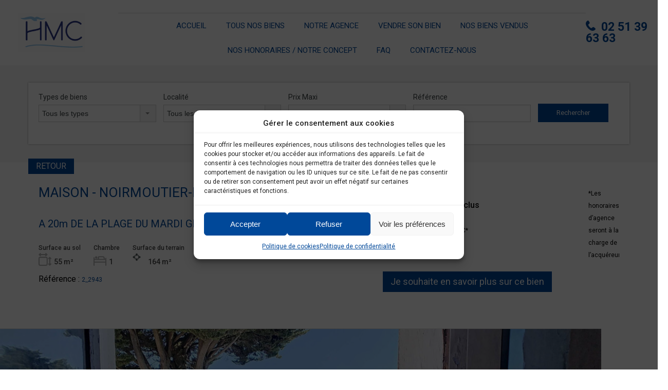

--- FILE ---
content_type: text/html; charset=UTF-8
request_url: https://www.honorairesmoinschers.com/annonces-immobilieres/a-20m-de-la-plage-du-mardi-gras-maison-de-pays-a-renover/
body_size: 32474
content:
<!doctype html>
<html lang="fr-FR">
<head>
    <meta charset="UTF-8">
    <meta name="viewport" content="width=device-width, initial-scale=1.0, maximum-scale=1.0, user-scalable=no">
    <link rel="profile" href="http://gmpg.org/xfn/11">
    <meta name="format-detection" content="telephone=no">
	<meta name='robots' content='index, follow, max-image-preview:large, max-snippet:-1, max-video-preview:-1' />

	<!-- This site is optimized with the Yoast SEO plugin v26.6 - https://yoast.com/wordpress/plugins/seo/ -->
	<title>A 20m DE LA PLAGE DU MARDI GRAS - MAISON DE PAYS A RENOVER - Honoraires moins chers</title>
	<link rel="canonical" href="https://www.honorairesmoinschers.com/annonces-immobilieres/a-20m-de-la-plage-du-mardi-gras-maison-de-pays-a-renover/" />
	<meta property="og:locale" content="fr_FR" />
	<meta property="og:type" content="article" />
	<meta property="og:title" content="A 20m DE LA PLAGE DU MARDI GRAS - MAISON DE PAYS A RENOVER - Honoraires moins chers" />
	<meta property="og:description" content="Authentique maison de pays comprenant 2 pièces principales et une dépendance. Possibilité de réaliser une maison de vacances avec 3 chambres. Terrain de 164m2. SECTEUR RECHERCHE" />
	<meta property="og:url" content="https://www.honorairesmoinschers.com/annonces-immobilieres/a-20m-de-la-plage-du-mardi-gras-maison-de-pays-a-renover/" />
	<meta property="og:site_name" content="Honoraires moins chers" />
	<meta property="article:modified_time" content="2025-12-20T07:31:56+00:00" />
	<meta property="og:image" content="https://www.honorairesmoinschers.com/wp-content/uploads/2025/04/photo_0a86c762cfe09e992490dc36039303f2.jpg" />
	<meta property="og:image:width" content="2048" />
	<meta property="og:image:height" content="1535" />
	<meta property="og:image:type" content="image/jpeg" />
	<meta name="twitter:card" content="summary_large_image" />
	<script type="application/ld+json" class="yoast-schema-graph">{"@context":"https://schema.org","@graph":[{"@type":"WebPage","@id":"https://www.honorairesmoinschers.com/annonces-immobilieres/a-20m-de-la-plage-du-mardi-gras-maison-de-pays-a-renover/","url":"https://www.honorairesmoinschers.com/annonces-immobilieres/a-20m-de-la-plage-du-mardi-gras-maison-de-pays-a-renover/","name":"A 20m DE LA PLAGE DU MARDI GRAS - MAISON DE PAYS A RENOVER - Honoraires moins chers","isPartOf":{"@id":"https://www.honorairesmoinschers.com/#website"},"primaryImageOfPage":{"@id":"https://www.honorairesmoinschers.com/annonces-immobilieres/a-20m-de-la-plage-du-mardi-gras-maison-de-pays-a-renover/#primaryimage"},"image":{"@id":"https://www.honorairesmoinschers.com/annonces-immobilieres/a-20m-de-la-plage-du-mardi-gras-maison-de-pays-a-renover/#primaryimage"},"thumbnailUrl":"https://www.honorairesmoinschers.com/wp-content/uploads/2025/04/photo_0a86c762cfe09e992490dc36039303f2.jpg","datePublished":"2025-04-04T18:59:05+00:00","dateModified":"2025-12-20T07:31:56+00:00","breadcrumb":{"@id":"https://www.honorairesmoinschers.com/annonces-immobilieres/a-20m-de-la-plage-du-mardi-gras-maison-de-pays-a-renover/#breadcrumb"},"inLanguage":"fr-FR","potentialAction":[{"@type":"ReadAction","target":["https://www.honorairesmoinschers.com/annonces-immobilieres/a-20m-de-la-plage-du-mardi-gras-maison-de-pays-a-renover/"]}]},{"@type":"ImageObject","inLanguage":"fr-FR","@id":"https://www.honorairesmoinschers.com/annonces-immobilieres/a-20m-de-la-plage-du-mardi-gras-maison-de-pays-a-renover/#primaryimage","url":"https://www.honorairesmoinschers.com/wp-content/uploads/2025/04/photo_0a86c762cfe09e992490dc36039303f2.jpg","contentUrl":"https://www.honorairesmoinschers.com/wp-content/uploads/2025/04/photo_0a86c762cfe09e992490dc36039303f2.jpg","width":2048,"height":1535},{"@type":"BreadcrumbList","@id":"https://www.honorairesmoinschers.com/annonces-immobilieres/a-20m-de-la-plage-du-mardi-gras-maison-de-pays-a-renover/#breadcrumb","itemListElement":[{"@type":"ListItem","position":1,"name":"Accueil","item":"https://www.honorairesmoinschers.com/"},{"@type":"ListItem","position":2,"name":"Biens","item":"https://www.honorairesmoinschers.com/annonces-immobilieres/"},{"@type":"ListItem","position":3,"name":"A 20m DE LA PLAGE DU MARDI GRAS &#8211; MAISON DE PAYS A RENOVER"}]},{"@type":"WebSite","@id":"https://www.honorairesmoinschers.com/#website","url":"https://www.honorairesmoinschers.com/","name":"Honoraires moins chers","description":"","publisher":{"@id":"https://www.honorairesmoinschers.com/#organization"},"potentialAction":[{"@type":"SearchAction","target":{"@type":"EntryPoint","urlTemplate":"https://www.honorairesmoinschers.com/?s={search_term_string}"},"query-input":{"@type":"PropertyValueSpecification","valueRequired":true,"valueName":"search_term_string"}}],"inLanguage":"fr-FR"},{"@type":"Organization","@id":"https://www.honorairesmoinschers.com/#organization","name":"Honoraires moins chers","url":"https://www.honorairesmoinschers.com/","logo":{"@type":"ImageObject","inLanguage":"fr-FR","@id":"https://www.honorairesmoinschers.com/#/schema/logo/image/","url":"https://www.honorairesmoinschers.com/wp-content/uploads/2020/02/HMC-initiales-bleu-recadre-petit1.jpg","contentUrl":"https://www.honorairesmoinschers.com/wp-content/uploads/2020/02/HMC-initiales-bleu-recadre-petit1.jpg","width":130,"height":75,"caption":"Honoraires moins chers"},"image":{"@id":"https://www.honorairesmoinschers.com/#/schema/logo/image/"}}]}</script>
	<!-- / Yoast SEO plugin. -->


<link rel='dns-prefetch' href='//unpkg.com' />
<link rel='dns-prefetch' href='//fonts.googleapis.com' />
<link rel='dns-prefetch' href='//hcaptcha.com' />
<link rel="alternate" type="application/rss+xml" title="Honoraires moins chers &raquo; Flux" href="https://www.honorairesmoinschers.com/feed/" />
<link rel="alternate" type="application/rss+xml" title="Honoraires moins chers &raquo; Flux des commentaires" href="https://www.honorairesmoinschers.com/comments/feed/" />
<link rel="alternate" title="oEmbed (JSON)" type="application/json+oembed" href="https://www.honorairesmoinschers.com/wp-json/oembed/1.0/embed?url=https%3A%2F%2Fwww.honorairesmoinschers.com%2Fannonces-immobilieres%2Fa-20m-de-la-plage-du-mardi-gras-maison-de-pays-a-renover%2F" />
<link rel="alternate" title="oEmbed (XML)" type="text/xml+oembed" href="https://www.honorairesmoinschers.com/wp-json/oembed/1.0/embed?url=https%3A%2F%2Fwww.honorairesmoinschers.com%2Fannonces-immobilieres%2Fa-20m-de-la-plage-du-mardi-gras-maison-de-pays-a-renover%2F&#038;format=xml" />
<style id='wp-img-auto-sizes-contain-inline-css' type='text/css'>
img:is([sizes=auto i],[sizes^="auto," i]){contain-intrinsic-size:3000px 1500px}
/*# sourceURL=wp-img-auto-sizes-contain-inline-css */
</style>
<link rel='stylesheet' id='dpeges-css' href='https://www.honorairesmoinschers.com/wp-content/plugins/ts-immo/core/../assets/css/dpeges.css?ver=1.7.15' type='text/css' media='all' />
<link rel='stylesheet' id='wpdpeges-css-css' href='https://www.honorairesmoinschers.com/wp-content/plugins/wp-dpe-ges/build/style-index.css?ver=0.1.0' type='text/css' media='all' />
<link rel='stylesheet' id='flatpickr-css' href='https://www.honorairesmoinschers.com/wp-content/plugins/elementor/assets/lib/flatpickr/flatpickr.min.css?ver=4.6.13' type='text/css' media='all' />
<style id='wp-emoji-styles-inline-css' type='text/css'>

	img.wp-smiley, img.emoji {
		display: inline !important;
		border: none !important;
		box-shadow: none !important;
		height: 1em !important;
		width: 1em !important;
		margin: 0 0.07em !important;
		vertical-align: -0.1em !important;
		background: none !important;
		padding: 0 !important;
	}
/*# sourceURL=wp-emoji-styles-inline-css */
</style>
<link rel='stylesheet' id='wp-block-library-css' href='https://www.honorairesmoinschers.com/wp-includes/css/dist/block-library/style.min.css?ver=62241904f3ef1e7db672d714a050ed70' type='text/css' media='all' />
<style id='wp-block-library-theme-inline-css' type='text/css'>
.wp-block-audio :where(figcaption){color:#555;font-size:13px;text-align:center}.is-dark-theme .wp-block-audio :where(figcaption){color:#ffffffa6}.wp-block-audio{margin:0 0 1em}.wp-block-code{border:1px solid #ccc;border-radius:4px;font-family:Menlo,Consolas,monaco,monospace;padding:.8em 1em}.wp-block-embed :where(figcaption){color:#555;font-size:13px;text-align:center}.is-dark-theme .wp-block-embed :where(figcaption){color:#ffffffa6}.wp-block-embed{margin:0 0 1em}.blocks-gallery-caption{color:#555;font-size:13px;text-align:center}.is-dark-theme .blocks-gallery-caption{color:#ffffffa6}:root :where(.wp-block-image figcaption){color:#555;font-size:13px;text-align:center}.is-dark-theme :root :where(.wp-block-image figcaption){color:#ffffffa6}.wp-block-image{margin:0 0 1em}.wp-block-pullquote{border-bottom:4px solid;border-top:4px solid;color:currentColor;margin-bottom:1.75em}.wp-block-pullquote :where(cite),.wp-block-pullquote :where(footer),.wp-block-pullquote__citation{color:currentColor;font-size:.8125em;font-style:normal;text-transform:uppercase}.wp-block-quote{border-left:.25em solid;margin:0 0 1.75em;padding-left:1em}.wp-block-quote cite,.wp-block-quote footer{color:currentColor;font-size:.8125em;font-style:normal;position:relative}.wp-block-quote:where(.has-text-align-right){border-left:none;border-right:.25em solid;padding-left:0;padding-right:1em}.wp-block-quote:where(.has-text-align-center){border:none;padding-left:0}.wp-block-quote.is-large,.wp-block-quote.is-style-large,.wp-block-quote:where(.is-style-plain){border:none}.wp-block-search .wp-block-search__label{font-weight:700}.wp-block-search__button{border:1px solid #ccc;padding:.375em .625em}:where(.wp-block-group.has-background){padding:1.25em 2.375em}.wp-block-separator.has-css-opacity{opacity:.4}.wp-block-separator{border:none;border-bottom:2px solid;margin-left:auto;margin-right:auto}.wp-block-separator.has-alpha-channel-opacity{opacity:1}.wp-block-separator:not(.is-style-wide):not(.is-style-dots){width:100px}.wp-block-separator.has-background:not(.is-style-dots){border-bottom:none;height:1px}.wp-block-separator.has-background:not(.is-style-wide):not(.is-style-dots){height:2px}.wp-block-table{margin:0 0 1em}.wp-block-table td,.wp-block-table th{word-break:normal}.wp-block-table :where(figcaption){color:#555;font-size:13px;text-align:center}.is-dark-theme .wp-block-table :where(figcaption){color:#ffffffa6}.wp-block-video :where(figcaption){color:#555;font-size:13px;text-align:center}.is-dark-theme .wp-block-video :where(figcaption){color:#ffffffa6}.wp-block-video{margin:0 0 1em}:root :where(.wp-block-template-part.has-background){margin-bottom:0;margin-top:0;padding:1.25em 2.375em}
/*# sourceURL=/wp-includes/css/dist/block-library/theme.min.css */
</style>
<style id='classic-theme-styles-inline-css' type='text/css'>
/*! This file is auto-generated */
.wp-block-button__link{color:#fff;background-color:#32373c;border-radius:9999px;box-shadow:none;text-decoration:none;padding:calc(.667em + 2px) calc(1.333em + 2px);font-size:1.125em}.wp-block-file__button{background:#32373c;color:#fff;text-decoration:none}
/*# sourceURL=/wp-includes/css/classic-themes.min.css */
</style>
<style id='cgb-wp-dpe-ges-style-inline-css' type='text/css'>
.dpe *,.ges *{box-sizing:border-box;line-height:24px}.dpe-ges-inline>div,.dpeges-inline{display:inline-block}.dpe-ges-inline>div.dpe,.dpe.dpeges-inline{margin-right:50px}.dpe .dpe-title,.ges .ges-title{display:inline-block;font-size:17px;max-width:270px;text-align:left;text-transform:uppercase}.dpe .diagnostic,.ges .emission{margin:0}.dpe figure.diagnostic,.ges figure.emission{display:block;float:none;font-size:12px;position:relative;width:270px}.dpe .diagnostic-title,.ges .emission-title{color:inherit;color:#f26521;font-family:Arial,sans-serif;font-size:19px;font-weight:400;line-height:1.1;margin-bottom:11px;margin-top:22px;text-transform:uppercase}.dpe .hidden,.ges .hidden{clip:rect(0,0,0,0);border:0;height:1px;margin:-1px;overflow:hidden;padding:0;position:absolute;width:1px}.dpe .diagnostic-container,.ges .emission-container{border-top:0;padding:10px}.dpe abbr[data-original-title],.dpe abbr[title],.ges abbr[data-original-title],.ges abbr[title]{border-bottom:1px dotted #777;cursor:help}.dpe .diagnostic-legend span:first-child,.ges .emission-legend span:first-child{float:left}.dpe .diagnostic-legend span:last-child,.ges .emission-legend span:last-child{float:right}.dpe .diagnostic-diagram,.ges .emission-diagram{color:#000;display:table-cell;padding-right:70px}.dpe .diagnostic-line,.ges .emission-line{font-size:11px;margin-bottom:1px}.dpe .diagnostic-value,.ges .emission-value{display:inline-block;height:24px;padding:0 0 0 5px;vertical-align:top;width:70px}.dpe .diagnostic-letter,.ges .emission-letter{display:inline-block;height:24px;padding:0;position:relative;text-align:right;vertical-align:top}.dpe .diagnostic-letter:after,.ges .emission-letter:after{border-bottom:12px solid transparent;border-left:12px solid #fff;border-top:12px solid transparent;content:"";display:inline-block;left:100%;position:absolute;top:0}.dpe .diagnostic-dpe .line-a .diagnostic-letter{background:#339a33;width:1em}.dpe .diagnostic-dpe .line-a .diagnostic-letter:after{border-left-color:#339a33}.dpe .diagnostic-dpe .line-b .diagnostic-letter{background:#32cb32;width:2em}.dpe .diagnostic-dpe .line-b .diagnostic-letter:after{border-left-color:#32cb32}.dpe .diagnostic-dpe .line-c .diagnostic-letter{background:#ccfe32;width:3em}.dpe .diagnostic-dpe .line-c .diagnostic-letter:after{border-left-color:#ccfe32}.dpe .diagnostic-dpe .line-d .diagnostic-letter{background:#fefd00;width:4em}.dpe .diagnostic-dpe .line-d .diagnostic-letter:after{border-left-color:#fefd00}.dpe .diagnostic-dpe .line-e .diagnostic-letter{background:#fecb00;width:5em}.dpe .diagnostic-dpe .line-e .diagnostic-letter:after{border-left-color:#fecb00}.dpe .diagnostic-dpe .line-f .diagnostic-letter{background:#fe9932;width:6em}.dpe .diagnostic-dpe .line-f .diagnostic-letter:after{border-left-color:#fe9932}.dpe .diagnostic-dpe .line-g .diagnostic-letter{background:red;width:7em}.dpe .diagnostic-dpe .line-g .diagnostic-letter:after{border-left-color:red}.dpe .diagnostic-dpe .line-a .diagnostic-value{background:#339a33}.dpe .diagnostic-dpe .line-b .diagnostic-value{background:#32cb32}.dpe .diagnostic-dpe .line-c .diagnostic-value{background:#ccfe32}.dpe .diagnostic-dpe .line-d .diagnostic-value{background:#fefd00}.dpe .diagnostic-dpe .line-e .diagnostic-value{background:#fecb00}.dpe .diagnostic-dpe .line-f .diagnostic-value{background:#fe9932}.dpe .diagnostic-dpe .line-g .diagnostic-value{background:red}.dpe .diagnostic-scale,.ges .emission-scale{display:table-cell;height:100%;padding-right:20px;position:relative;width:30px}.dpe .diagnostic-scale:after,.ges .emission-scale:after{background:#dcdcdc;content:"";display:inline-block;height:100%;position:absolute;width:10px;z-index:0}.dpe .diagnostic-number-container,.ges .emission-number-container{position:absolute;right:0;top:0;z-index:1}.dpe .diagnostic-number,.ges .emission-number{color:#000;display:inline-block;font-size:11px;height:24px;padding:0;position:relative;text-align:center;width:45px}.dpe .diagnostic-number:before,.ges .emission-number:before{background:#dcdcdc;content:"";height:2px;margin-right:16px;position:absolute;right:100%;top:50%}.dpe .diagnostic-number:after,.ges .emission-number:after{border-bottom:12px solid transparent;border-right:12px solid #fff;border-top:12px solid transparent;content:"";display:inline-block;position:absolute;right:100%;top:0}.dpe .diagnostic-dpe .numberA{top:-2px}.dpe .diagnostic-dpe .numberB{top:24px}.dpe .diagnostic-dpe .numberC{top:49px}.dpe .diagnostic-dpe .numberD{top:73px}.dpe .diagnostic-dpe .numberE{top:100px}.dpe .diagnostic-dpe .numberF{top:123px}.dpe .diagnostic-dpe .numberG{top:150px}.dpe .diagnostic-dpe .numberA .diagnostic-number{background:#339a33}.dpe .diagnostic-dpe .numberB .diagnostic-number{background:#32cb32}.dpe .diagnostic-dpe .numberC .diagnostic-number{background:#ccfe32}.dpe .diagnostic-dpe .numberD .diagnostic-number{background:#fefd00}.dpe .diagnostic-dpe .numberE .diagnostic-number{background:#fecb00}.dpe .diagnostic-dpe .numberF .diagnostic-number{background:#fe9932}.dpe .diagnostic-dpe .numberG .diagnostic-number{background:red}.dpe .diagnostic-dpe .numberA .diagnostic-number:before{width:8em}.dpe .diagnostic-dpe .numberB .diagnostic-number:before{width:7em}.dpe .diagnostic-dpe .numberC .diagnostic-number:before{width:6em}.dpe .diagnostic-dpe .numberD .diagnostic-number:before{width:5em}.dpe .diagnostic-dpe .numberE .diagnostic-number:before{width:4em}.dpe .diagnostic-dpe .numberF .diagnostic-number:before{width:3em}.dpe .diagnostic-dpe .numberG .diagnostic-number:before{width:2em}.dpe .diagnostic-dpe .numberA .diagnostic-number:after{border-right-color:#339a33}.dpe .diagnostic-dpe .numberB .diagnostic-number:after{border-right-color:#32cb32}.dpe .diagnostic-dpe .numberC .diagnostic-number:after{border-right-color:#ccfe32}.dpe .diagnostic-dpe .numberD .diagnostic-number:after{border-right-color:#fefd00}.dpe .diagnostic-dpe .numberE .diagnostic-number:after{border-right-color:#fecb00}.dpe .diagnostic-dpe .numberF .diagnostic-number:after{border-right-color:#fe9932}.dpe .diagnostic-dpe .numberG .diagnostic-number:after{border-right-color:red}.ges .emission-ges .numberA{top:-2px}.ges .emission-ges .numberB{top:24px}.ges .emission-ges .numberC{top:49px}.ges .emission-ges .numberD{top:73px}.ges .emission-ges .numberE{top:100px}.ges .emission-ges .numberF{top:123px}.ges .emission-ges .numberG{top:150px}.ges .emission-ges .line-a .emission-value{background:#f6ecfd}.ges .emission-ges .line-b .emission-value{background:#e1c2f9}.ges .emission-ges .line-c .emission-value{background:#d4a9f6}.ges .emission-ges .line-d .emission-value{background:#cc95f4}.ges .emission-ges .line-e .emission-value{background:#b971ee}.ges .emission-ges .line-f .emission-value{background:#a74dec}.ges .emission-ges .line-g .emission-value{background:#8918de}.ges .emission-ges .line-a .emission-letter{background:#f6ecfd;width:1em}.ges .emission-ges .line-b .emission-letter{background:#e1c2f9;width:2em}.ges .emission-ges .line-c .emission-letter{background:#d4a9f6;width:3em}.ges .emission-ges .line-d .emission-letter{background:#cc95f4;width:4em}.ges .emission-ges .line-e .emission-letter{background:#b971ee;width:5em}.ges .emission-ges .line-f .emission-letter{background:#a74dec;width:6em}.ges .emission-ges .line-g .emission-letter{background:#8918de;width:7em}.ges .emission-ges .line-a .emission-letter:after{border-left-color:#f6ecfd}.ges .emission-ges .line-b .emission-letter:after{border-left-color:#e1c2f9}.ges .emission-ges .line-c .emission-letter:after{border-left-color:#d4a9f6}.ges .emission-ges .line-d .emission-letter:after{border-left-color:#cc95f4}.ges .emission-ges .line-e .emission-letter:after{border-left-color:#b971ee}.ges .emission-ges .line-f .emission-letter:after{border-left-color:#a74dec}.ges .emission-ges .line-g .emission-letter:after{border-left-color:#8918de}.ges .emission-ges .numberA{top:0}.ges .emission-ges .numberA .emission-number{background:#f6ecfd}.ges .emission-ges .numberB .emission-number{background:#e1c2f9}.ges .emission-ges .numberC .emission-number{background:#d4a9f6}.ges .emission-ges .numberD .emission-number{background:#cc95f4}.ges .emission-ges .numberE .emission-number{background:#b971ee}.ges .emission-ges .numberF .emission-number{background:#a74dec}.ges .emission-ges .numberG .emission-number{background:#8918de}.ges .emission-ges .numberA .emission-number:before{width:8em}.ges .emission-ges .numberB .emission-number:before{width:7em}.ges .emission-ges .numberC .emission-number:before{width:6em}.ges .emission-ges .numberD .emission-number:before{width:5em}.ges .emission-ges .numberE .emission-number:before{width:4em}.ges .emission-ges .numberF .emission-number:before{width:3em}.ges .emission-ges .numberG .emission-number:before{width:2em}.ges .emission-ges .numberA .emission-number:after{border-right-color:#f6ecfd}.ges .emission-ges .numberB .emission-number:after{border-right-color:#e1c2f9}.ges .emission-ges .numberC .emission-number:after{border-right-color:#d4a9f6}.ges .emission-ges .numberD .emission-number:after{border-right-color:#cc95f4}.ges .emission-ges .numberE .emission-number:after{border-right-color:#b971ee}.ges .emission-ges .numberF .emission-number:after{border-right-color:#a74dec}.ges .emission-ges .numberG .emission-number:after{border-right-color:#8918de}.dpe-blank,.dpe-blank-active .diagnostic-scale,.dpe-not-subject,.ges-blank,.ges-blank-active .emission-scale{display:none}.dpe-blank-active .dpe-blank,.dpeges-not-subject-active .dpe-not-subject,.dpeges-not-subject-active .ges-not-subject,.ges-blank-active .ges-blank{align-items:center;background-color:#fff;display:flex;flex-direction:column;height:100%;justify-content:center;opacity:.9;position:absolute;top:0;width:100%;z-index:1}.dpe-blank-title,.dpe-not-subject-title,.ges-blank-title,.ges-not-subject-title{font-size:20px;font-weight:700}.dpe-blank-legend,.ges-blank-legend{font-size:18px;font-weight:700;text-align:center}.dpeges-not-subject-active .dpe-blank,.dpeges-not-subject-active .ges-blank,.dpeges-not-subject-active.newges{display:none}.diagnostic *,.diagnostic :after,.diagnostic :before{box-sizing:border-box;-webkit-box-sizing:border-box;-moz-box-sizing:border-box}.energyDiagnosticContainer *,.energyDiagnosticContainer :after,.energyDiagnosticContainer :before,.energyDiagnosticContainer_inline *,.energyDiagnosticContainer_inline :after,.energyDiagnosticContainer_inline :before{box-sizing:border-box;-webkit-box-sizing:border-box;-moz-box-sizing:border-box;font-family:Open Sans,sans-serif}.newdpe .dpe-title{display:inline-block;font-size:17px;line-height:1}.energyDiagnosticContainer,.energyDiagnosticContainer_inline{font-size:20px;line-height:20px}.energyDiagnosticContainer_inline{display:flex;flex-direction:row;gap:20px}.energyDiagnosticContainer .newges{margin-top:25px}.newdpe .diagnostic.diagnostic-dpe{margin:0 40px 0 0;position:relative;width:-webkit-fit-content;width:-moz-fit-content;width:fit-content}.newdpe .diagnostic-container{display:flex;flex-direction:row}.newdpe .diagnostic-scale{border:2px solid #000;border-radius:5px 0 0 5px;display:inline-flex;flex-direction:row;height:50px;padding:5px}.newdpe .diagnostic-number-container,.newdpe .emission-number-container{align-items:center;display:flex;flex-direction:column;justify-content:center}.newdpe .diagnostic-number-container{border-right:2px solid #000;padding:0 5px}.newdpe .emission-number-container{padding:0 5px}.newdpe .diagnostic-number,.newdpe .emission-number{font-size:26px;font-weight:700;line-height:28px}.newdpe .diagnostic-number-container abbr,.newdpe .emission-number-container abbr{font-size:8px;font-weight:700;line-height:8px;white-space:nowrap}.newdpe .diagnostic-legend-top{color:#339a33;font-size:12px;line-height:20px}.newdpe .diagnostic-legend-bottom{color:red;font-size:12px}.newdpe .diagnostic-scale.number{visibility:hidden}.newdpe .diagnostic-scale.numberA{margin-top:20px}.newdpe .diagnostic-scale.numberB{margin-top:50px}.newdpe .diagnostic-scale.numberC{margin-top:80px}.newdpe .diagnostic-scale.numberD{margin-top:110px}.newdpe .diagnostic-scale.numberE{margin-top:140px}.newdpe .diagnostic-scale.numberF{margin-top:170px}.newdpe .diagnostic-scale.numberG{margin-top:200px}.newdpe .diagnostic-line{height:25px;line-height:25px;margin-bottom:5px;position:relative}.newdpe .diagnostic-letter{color:#fff;display:block;font-family:Arial,Helvetica Neue,Helvetica,sans-serif;font-size:18px;font-weight:700;height:inherit;line-height:inherit;margin:0 10px 0 0;padding:0 0 0 10px;position:relative}.newdpe .diagnostic-letter:after{border-bottom:12.5px solid transparent;border-left:10px solid #fff;border-top:12.5px solid transparent;content:"";display:inline-block;left:100%;position:absolute;top:0}.newdpe .diagnostic-letter.letter-a{background:#339a33;width:40px}.newdpe .diagnostic-letter.letter-b{background:#32cb32;width:55px}.newdpe .diagnostic-letter.letter-c{background:#ccfe32;width:70px}.newdpe .diagnostic-letter.letter-d{background:#fefd00;width:85px}.newdpe .diagnostic-letter.letter-e{background:#fecb00;width:100px}.newdpe .diagnostic-letter.letter-f{background:#fe9932;width:115px}.newdpe .diagnostic-letter.letter-g{background:red;width:130px}.newdpe .diagnostic-letter.letter-a:after{border-left-color:#339a33}.newdpe .diagnostic-letter.letter-b:after{border-left-color:#32cb32}.newdpe .diagnostic-letter.letter-c:after{border-left-color:#ccfe32}.newdpe .diagnostic-letter.letter-d:after{border-left-color:#fefd00}.newdpe .diagnostic-letter.letter-e:after{border-left-color:#fecb00}.newdpe .diagnostic-letter.letter-f:after{border-left-color:#fe9932}.newdpe .diagnostic-letter.letter-g:after{border-left-color:red}.newdpe .diagnostic-diagram.numberA .diagnostic-line.line-a,.newdpe .diagnostic-diagram.numberB .diagnostic-line.line-b,.newdpe .diagnostic-diagram.numberC .diagnostic-line.line-c,.newdpe .diagnostic-diagram.numberD .diagnostic-line.line-d,.newdpe .diagnostic-diagram.numberE .diagnostic-line.line-e,.newdpe .diagnostic-diagram.numberF .diagnostic-line.line-f,.newdpe .diagnostic-diagram.numberG .diagnostic-line.line-g{height:50px;line-height:46px}.newdpe .diagnostic-diagram.numberA .diagnostic-letter.letter-a,.newdpe .diagnostic-diagram.numberB .diagnostic-letter.letter-b,.newdpe .diagnostic-diagram.numberC .diagnostic-letter.letter-c,.newdpe .diagnostic-diagram.numberD .diagnostic-letter.letter-d,.newdpe .diagnostic-diagram.numberE .diagnostic-letter.letter-e,.newdpe .diagnostic-diagram.numberF .diagnostic-letter.letter-f,.newdpe .diagnostic-diagram.numberG .diagnostic-letter.letter-g{-webkit-text-stroke:2px #000;border-color:#000;border-style:solid;border-width:2px 1px 2px 0;font-size:36px}.newdpe .diagnostic-diagram.numberA .diagnostic-letter.letter-a:before,.newdpe .diagnostic-diagram.numberB .diagnostic-letter.letter-b:before,.newdpe .diagnostic-diagram.numberC .diagnostic-letter.letter-c:before,.newdpe .diagnostic-diagram.numberD .diagnostic-letter.letter-d:before,.newdpe .diagnostic-diagram.numberE .diagnostic-letter.letter-e:before,.newdpe .diagnostic-diagram.numberF .diagnostic-letter.letter-f:before,.newdpe .diagnostic-diagram.numberG .diagnostic-letter.letter-g:before{border-bottom:25px solid transparent;border-left:16px solid #000;border-top:25px solid transparent;content:"";display:inline-block;left:0;position:absolute;top:-2px}.newdpe .diagnostic-diagram.numberA .diagnostic-letter.letter-a:before{left:40px}.newdpe .diagnostic-diagram.numberB .diagnostic-letter.letter-b:before{left:55px}.newdpe .diagnostic-diagram.numberC .diagnostic-letter.letter-c:before{left:70px}.newdpe .diagnostic-diagram.numberD .diagnostic-letter.letter-d:before{left:85px}.newdpe .diagnostic-diagram.numberE .diagnostic-letter.letter-e:before{left:100px}.newdpe .diagnostic-diagram.numberF .diagnostic-letter.letter-f:before{left:115px}.newdpe .diagnostic-diagram.numberG .diagnostic-letter.letter-g:before{left:130px}.newdpe .diagnostic-diagram.numberA .diagnostic-letter.letter-a:after,.newdpe .diagnostic-diagram.numberB .diagnostic-letter.letter-b:after,.newdpe .diagnostic-diagram.numberC .diagnostic-letter.letter-c:after,.newdpe .diagnostic-diagram.numberD .diagnostic-letter.letter-d:after,.newdpe .diagnostic-diagram.numberE .diagnostic-letter.letter-e:after,.newdpe .diagnostic-diagram.numberF .diagnostic-letter.letter-f:after,.newdpe .diagnostic-diagram.numberG .diagnostic-letter.letter-g:after{border-bottom-width:23px;border-left-width:14px;border-top-width:23px}.newges{border:3px solid #a3dbfc;border-radius:12px;display:flex;flex-direction:column;justify-content:space-around;padding:10px 15px;width:-webkit-fit-content;width:-moz-fit-content;width:fit-content}.newges .ges-title{display:inline-block;font-size:17px;line-height:1}.newges .emission-ges{margin:0;position:relative}.newges .emission-container{-moz-column-gap:20px;column-gap:20px;display:flex;flex-direction:row}.newges .emission-scale{display:inline-flex;flex-direction:row;height:50px}.newges .emission-number-container{font-size:18px}.newges .emission-number-container abbr{display:block;font-size:8px;font-weight:700;line-height:8px;width:-webkit-max-content;width:-moz-max-content;width:max-content}.newges .emission-legend-top{color:#a3dbfc;font-size:12px}.newges .emission-legend-bottom{color:#291b35;font-size:12px}.newges .emission-line{height:20px;line-height:20px;margin-bottom:5px;position:relative}.newges .emission-scale.numberA{margin-top:20px}.newges .emission-scale.numberB{margin-top:45px}.newges .emission-scale.numberC{margin-top:65px}.newges .emission-scale.numberD{margin-top:90px}.newges .emission-scale.numberE{margin-top:115px}.newges .emission-scale.numberF{margin-top:140px}.newges .emission-scale.numberG{margin-top:165px}.newges .emission-letter{border-bottom-right-radius:25px;border-top-right-radius:25px;color:#fff;display:block;font-family:Arial,Helvetica Neue,Helvetica,sans-serif;font-size:15px;font-weight:700;height:inherit;line-height:inherit;margin-right:10px;padding:0 0 0 10px;position:relative}.newges .emission-letter:before{background-color:#000;content:"";display:block;height:2px;left:calc(100% + 5px);position:absolute;top:50%;transform:translateY(-50%)}.newges .emission-diagram.numberA .emission-letter.letter-a:before{width:110px}.newges .emission-diagram.numberB .emission-letter.letter-b:before{width:95px}.newges .emission-diagram.numberC .emission-letter.letter-c:before{width:80px}.newges .emission-diagram.numberD .emission-letter.letter-d:before{width:65px}.newges .emission-diagram.numberE .emission-letter.letter-e:before{width:50px}.newges .emission-diagram.numberF .emission-letter.letter-f:before{width:35px}.newges .emission-diagram.numberG .emission-letter.letter-g:before{width:20px}.newges .emission-letter.letter-a{background:#a3dbfc;width:50px}.newges .emission-letter.letter-b{background:#8ab5d2;width:65px}.newges .emission-letter.letter-c{background:#7692b1;width:80px}.newges .emission-letter.letter-d{background:#5e708d;width:95px}.newges .emission-letter.letter-e{background:#4d5272;width:110px}.newges .emission-letter.letter-f{background:#393550;width:125px}.newges .emission-letter.letter-g{background:#291b35;width:140px}.newges .emission-letter.letter-a:after{background-color:#a3dbfc}.newges .emission-letter.letter-b:after{background-color:#8ab5d2}.newges .emission-letter.letter-c:after{background-color:#7692b1}.newges .emission-letter.letter-d:after{background-color:#5e708d}.newges .emission-letter.letter-e:after{background-color:#4d5272}.newges .emission-letter.letter-f:after{background-color:#393550}.newges .emission-letter.letter-g:after{background-color:#291b35}.newges .emission-diagram.numberA .emission-line.line-a,.newges .emission-diagram.numberB .emission-line.line-b,.newges .emission-diagram.numberC .emission-line.line-c,.newges .emission-diagram.numberD .emission-line.line-d,.newges .emission-diagram.numberE .emission-line.line-e,.newges .emission-diagram.numberF .emission-line.line-f,.newges .emission-diagram.numberG .emission-line.line-g{height:40px;line-height:36px}.newges .emission-diagram.numberA .emission-letter.letter-a,.newges .emission-diagram.numberB .emission-letter.letter-b,.newges .emission-diagram.numberC .emission-letter.letter-c,.newges .emission-diagram.numberD .emission-letter.letter-d,.newges .emission-diagram.numberE .emission-letter.letter-e,.newges .emission-diagram.numberF .emission-letter.letter-f,.newges .emission-diagram.numberG .emission-letter.letter-g{-webkit-text-stroke:1.5px #000;border:2px solid #000;font-size:33px;line-height:38px}@media screen and (max-width:767px){.energyDiagnosticContainer_inline{flex-direction:column}.energyDiagnosticContainer_inline .newges{margin-top:25px}}

/*# sourceURL=https://www.honorairesmoinschers.com/wp-content/plugins/wp-dpe-ges/build/style-index.css */
</style>
<link rel='stylesheet' id='ht-contactform-block-style-css' href='https://www.honorairesmoinschers.com/wp-content/plugins/ht-contactform/blocks/src/assets/css/style-index.css?ver=2.5.1' type='text/css' media='all' />
<style id='global-styles-inline-css' type='text/css'>
:root{--wp--preset--aspect-ratio--square: 1;--wp--preset--aspect-ratio--4-3: 4/3;--wp--preset--aspect-ratio--3-4: 3/4;--wp--preset--aspect-ratio--3-2: 3/2;--wp--preset--aspect-ratio--2-3: 2/3;--wp--preset--aspect-ratio--16-9: 16/9;--wp--preset--aspect-ratio--9-16: 9/16;--wp--preset--color--black: #394041;--wp--preset--color--cyan-bluish-gray: #abb8c3;--wp--preset--color--white: #fff;--wp--preset--color--pale-pink: #f78da7;--wp--preset--color--vivid-red: #cf2e2e;--wp--preset--color--luminous-vivid-orange: #ff6900;--wp--preset--color--luminous-vivid-amber: #fcb900;--wp--preset--color--light-green-cyan: #7bdcb5;--wp--preset--color--vivid-green-cyan: #00d084;--wp--preset--color--pale-cyan-blue: #8ed1fc;--wp--preset--color--vivid-cyan-blue: #0693e3;--wp--preset--color--vivid-purple: #9b51e0;--wp--preset--color--primary: #ec894d;--wp--preset--color--orange-dark: #dc7d44;--wp--preset--color--secondary: #4dc7ec;--wp--preset--color--blue-dark: #37b3d9;--wp--preset--gradient--vivid-cyan-blue-to-vivid-purple: linear-gradient(135deg,rgb(6,147,227) 0%,rgb(155,81,224) 100%);--wp--preset--gradient--light-green-cyan-to-vivid-green-cyan: linear-gradient(135deg,rgb(122,220,180) 0%,rgb(0,208,130) 100%);--wp--preset--gradient--luminous-vivid-amber-to-luminous-vivid-orange: linear-gradient(135deg,rgb(252,185,0) 0%,rgb(255,105,0) 100%);--wp--preset--gradient--luminous-vivid-orange-to-vivid-red: linear-gradient(135deg,rgb(255,105,0) 0%,rgb(207,46,46) 100%);--wp--preset--gradient--very-light-gray-to-cyan-bluish-gray: linear-gradient(135deg,rgb(238,238,238) 0%,rgb(169,184,195) 100%);--wp--preset--gradient--cool-to-warm-spectrum: linear-gradient(135deg,rgb(74,234,220) 0%,rgb(151,120,209) 20%,rgb(207,42,186) 40%,rgb(238,44,130) 60%,rgb(251,105,98) 80%,rgb(254,248,76) 100%);--wp--preset--gradient--blush-light-purple: linear-gradient(135deg,rgb(255,206,236) 0%,rgb(152,150,240) 100%);--wp--preset--gradient--blush-bordeaux: linear-gradient(135deg,rgb(254,205,165) 0%,rgb(254,45,45) 50%,rgb(107,0,62) 100%);--wp--preset--gradient--luminous-dusk: linear-gradient(135deg,rgb(255,203,112) 0%,rgb(199,81,192) 50%,rgb(65,88,208) 100%);--wp--preset--gradient--pale-ocean: linear-gradient(135deg,rgb(255,245,203) 0%,rgb(182,227,212) 50%,rgb(51,167,181) 100%);--wp--preset--gradient--electric-grass: linear-gradient(135deg,rgb(202,248,128) 0%,rgb(113,206,126) 100%);--wp--preset--gradient--midnight: linear-gradient(135deg,rgb(2,3,129) 0%,rgb(40,116,252) 100%);--wp--preset--font-size--small: 14px;--wp--preset--font-size--medium: 20px;--wp--preset--font-size--large: 28px;--wp--preset--font-size--x-large: 42px;--wp--preset--font-size--normal: 16px;--wp--preset--font-size--huge: 36px;--wp--preset--spacing--20: 0.44rem;--wp--preset--spacing--30: 0.67rem;--wp--preset--spacing--40: 1rem;--wp--preset--spacing--50: 1.5rem;--wp--preset--spacing--60: 2.25rem;--wp--preset--spacing--70: 3.38rem;--wp--preset--spacing--80: 5.06rem;--wp--preset--shadow--natural: 6px 6px 9px rgba(0, 0, 0, 0.2);--wp--preset--shadow--deep: 12px 12px 50px rgba(0, 0, 0, 0.4);--wp--preset--shadow--sharp: 6px 6px 0px rgba(0, 0, 0, 0.2);--wp--preset--shadow--outlined: 6px 6px 0px -3px rgb(255, 255, 255), 6px 6px rgb(0, 0, 0);--wp--preset--shadow--crisp: 6px 6px 0px rgb(0, 0, 0);}:where(.is-layout-flex){gap: 0.5em;}:where(.is-layout-grid){gap: 0.5em;}body .is-layout-flex{display: flex;}.is-layout-flex{flex-wrap: wrap;align-items: center;}.is-layout-flex > :is(*, div){margin: 0;}body .is-layout-grid{display: grid;}.is-layout-grid > :is(*, div){margin: 0;}:where(.wp-block-columns.is-layout-flex){gap: 2em;}:where(.wp-block-columns.is-layout-grid){gap: 2em;}:where(.wp-block-post-template.is-layout-flex){gap: 1.25em;}:where(.wp-block-post-template.is-layout-grid){gap: 1.25em;}.has-black-color{color: var(--wp--preset--color--black) !important;}.has-cyan-bluish-gray-color{color: var(--wp--preset--color--cyan-bluish-gray) !important;}.has-white-color{color: var(--wp--preset--color--white) !important;}.has-pale-pink-color{color: var(--wp--preset--color--pale-pink) !important;}.has-vivid-red-color{color: var(--wp--preset--color--vivid-red) !important;}.has-luminous-vivid-orange-color{color: var(--wp--preset--color--luminous-vivid-orange) !important;}.has-luminous-vivid-amber-color{color: var(--wp--preset--color--luminous-vivid-amber) !important;}.has-light-green-cyan-color{color: var(--wp--preset--color--light-green-cyan) !important;}.has-vivid-green-cyan-color{color: var(--wp--preset--color--vivid-green-cyan) !important;}.has-pale-cyan-blue-color{color: var(--wp--preset--color--pale-cyan-blue) !important;}.has-vivid-cyan-blue-color{color: var(--wp--preset--color--vivid-cyan-blue) !important;}.has-vivid-purple-color{color: var(--wp--preset--color--vivid-purple) !important;}.has-black-background-color{background-color: var(--wp--preset--color--black) !important;}.has-cyan-bluish-gray-background-color{background-color: var(--wp--preset--color--cyan-bluish-gray) !important;}.has-white-background-color{background-color: var(--wp--preset--color--white) !important;}.has-pale-pink-background-color{background-color: var(--wp--preset--color--pale-pink) !important;}.has-vivid-red-background-color{background-color: var(--wp--preset--color--vivid-red) !important;}.has-luminous-vivid-orange-background-color{background-color: var(--wp--preset--color--luminous-vivid-orange) !important;}.has-luminous-vivid-amber-background-color{background-color: var(--wp--preset--color--luminous-vivid-amber) !important;}.has-light-green-cyan-background-color{background-color: var(--wp--preset--color--light-green-cyan) !important;}.has-vivid-green-cyan-background-color{background-color: var(--wp--preset--color--vivid-green-cyan) !important;}.has-pale-cyan-blue-background-color{background-color: var(--wp--preset--color--pale-cyan-blue) !important;}.has-vivid-cyan-blue-background-color{background-color: var(--wp--preset--color--vivid-cyan-blue) !important;}.has-vivid-purple-background-color{background-color: var(--wp--preset--color--vivid-purple) !important;}.has-black-border-color{border-color: var(--wp--preset--color--black) !important;}.has-cyan-bluish-gray-border-color{border-color: var(--wp--preset--color--cyan-bluish-gray) !important;}.has-white-border-color{border-color: var(--wp--preset--color--white) !important;}.has-pale-pink-border-color{border-color: var(--wp--preset--color--pale-pink) !important;}.has-vivid-red-border-color{border-color: var(--wp--preset--color--vivid-red) !important;}.has-luminous-vivid-orange-border-color{border-color: var(--wp--preset--color--luminous-vivid-orange) !important;}.has-luminous-vivid-amber-border-color{border-color: var(--wp--preset--color--luminous-vivid-amber) !important;}.has-light-green-cyan-border-color{border-color: var(--wp--preset--color--light-green-cyan) !important;}.has-vivid-green-cyan-border-color{border-color: var(--wp--preset--color--vivid-green-cyan) !important;}.has-pale-cyan-blue-border-color{border-color: var(--wp--preset--color--pale-cyan-blue) !important;}.has-vivid-cyan-blue-border-color{border-color: var(--wp--preset--color--vivid-cyan-blue) !important;}.has-vivid-purple-border-color{border-color: var(--wp--preset--color--vivid-purple) !important;}.has-vivid-cyan-blue-to-vivid-purple-gradient-background{background: var(--wp--preset--gradient--vivid-cyan-blue-to-vivid-purple) !important;}.has-light-green-cyan-to-vivid-green-cyan-gradient-background{background: var(--wp--preset--gradient--light-green-cyan-to-vivid-green-cyan) !important;}.has-luminous-vivid-amber-to-luminous-vivid-orange-gradient-background{background: var(--wp--preset--gradient--luminous-vivid-amber-to-luminous-vivid-orange) !important;}.has-luminous-vivid-orange-to-vivid-red-gradient-background{background: var(--wp--preset--gradient--luminous-vivid-orange-to-vivid-red) !important;}.has-very-light-gray-to-cyan-bluish-gray-gradient-background{background: var(--wp--preset--gradient--very-light-gray-to-cyan-bluish-gray) !important;}.has-cool-to-warm-spectrum-gradient-background{background: var(--wp--preset--gradient--cool-to-warm-spectrum) !important;}.has-blush-light-purple-gradient-background{background: var(--wp--preset--gradient--blush-light-purple) !important;}.has-blush-bordeaux-gradient-background{background: var(--wp--preset--gradient--blush-bordeaux) !important;}.has-luminous-dusk-gradient-background{background: var(--wp--preset--gradient--luminous-dusk) !important;}.has-pale-ocean-gradient-background{background: var(--wp--preset--gradient--pale-ocean) !important;}.has-electric-grass-gradient-background{background: var(--wp--preset--gradient--electric-grass) !important;}.has-midnight-gradient-background{background: var(--wp--preset--gradient--midnight) !important;}.has-small-font-size{font-size: var(--wp--preset--font-size--small) !important;}.has-medium-font-size{font-size: var(--wp--preset--font-size--medium) !important;}.has-large-font-size{font-size: var(--wp--preset--font-size--large) !important;}.has-x-large-font-size{font-size: var(--wp--preset--font-size--x-large) !important;}
:where(.wp-block-post-template.is-layout-flex){gap: 1.25em;}:where(.wp-block-post-template.is-layout-grid){gap: 1.25em;}
:where(.wp-block-term-template.is-layout-flex){gap: 1.25em;}:where(.wp-block-term-template.is-layout-grid){gap: 1.25em;}
:where(.wp-block-columns.is-layout-flex){gap: 2em;}:where(.wp-block-columns.is-layout-grid){gap: 2em;}
:root :where(.wp-block-pullquote){font-size: 1.5em;line-height: 1.6;}
/*# sourceURL=global-styles-inline-css */
</style>
<link rel='stylesheet' id='contact-form-7-css' href='https://www.honorairesmoinschers.com/wp-content/plugins/contact-form-7/includes/css/styles.css?ver=6.1.4' type='text/css' media='all' />
<link rel='stylesheet' id='cmplz-general-css' href='https://www.honorairesmoinschers.com/wp-content/plugins/complianz-gdpr/assets/css/cookieblocker.min.css?ver=1766543948' type='text/css' media='all' />
<link rel='stylesheet' id='main-css-css' href='https://www.honorairesmoinschers.com/wp-content/themes/realhomes/assets/classic/styles/css/main.min.css?ver=4.0.2' type='text/css' media='all' />
<style id='main-css-inline-css' type='text/css'>
#scroll-top { bottom : 40px; }
.main-menu ul li.current-menu-ancestor > a,
								.main-menu ul li.current-menu-parent > a,
								.main-menu ul li.current-menu-item > a,
							    .main-menu ul li.current_page_item > a,
								.main-menu ul li:hover > a,
				                .main-menu ul li ul,
				                .main-menu ul li ul li ul,
				                .property-item figure figcaption,
				                .inner-wrapper .hentry .post-tags a,
				                .real-btn,
				                #filter-by a:focus,
				                #filter-by a.active,
				                #filter-by a:hover,
				                #dsidx-listings li.dsidx-listing-container:hover .dsidx-primary-data,
				                #dsidx-listings .dsidx-listing-container .dsidx-listing .dsidx-media .dsidx-photo .dsidx-photo-count,
				                #dsidx .dsidx-small-button, body.dsidx .dsidx-small-button, #dsidx .dsidx-large-button, body.dsidx .dsidx-large-button,
				                .ihf-map-icon,
				                #ihf-main-container ul.pagination li:first-child a,
				                #ihf-main-container ul.pagination li:first-child span,
				                #ihf-main-container ul.pagination li:last-child a,
				                #ihf-main-container ul.pagination li:last-child span,
				                #ihf-main-container .ihf-widget .row button,
				                #ihf-main-container .ihf-listing-search-results .btn-group .btn:not(.dropdown-toggle),
				                #ihf-main-container .ihf-listing-search-results #saveSearchButton,
				                .real-btn, .btn-blue, .btn-grey, input[type="submit"], 
				                .sidebar .widget .dsidx-widget .submit,
				                .rh_slide__container .rh_slide__details .rh_prop_details .rh_prop_details__buttons a,
				                .rh_cfos .cfos_phone_icon,
				                div.rh_login_modal_classic button,
				                body .rh_floating_classic .rh_compare__submit,
				                .post-content .qe-faqs-filters-container .qe-faqs-filter:hover,
				                .post-content .qe-faqs-filters-container .active .qe-faqs-filter,
				                 .qe-faqs-filters-container .qe-faqs-filter:hover, 
				                 .qe-faqs-filters-container .active .qe-faqs-filter,
								 body.design_classic .inspiry_stars_avg_rating .inspiry_rating_percentage .inspiry_rating_line .inspiry_rating_line_inner,
                                 .woocommerce a.added_to_cart:hover, .woocommerce #respond input#submit:hover, .woocommerce-page-wrapper .woocommerce a.button:hover, .woocommerce a.button:hover, .woocommerce button.button:hover, .woocommerce input.button:hover, .woocommerce #respond input#submit.alt:hover, .woocommerce a.button.alt:hover, .woocommerce button.button.alt:hover, .woocommerce input.button.alt:hover,
                                 .woocommerce span.onsale, .woocommerce .widget_price_filter .ui-slider .ui-slider-handle, .woocommerce .widget_price_filter .price_slider_wrapper .ui-widget-content
				                 { background-color : #004899; }
div.rh_modal_login_loader.rh_modal_login_classic svg path { fill : #004899; }
.rh_cfos .cfos_phone_icon:after { border-left-color : #004899; }
.rtl .rh_cfos .cfos_phone_icon:before { border-right-color : #004899; }
#ihf-main-container .ihf-widget .row button,
				                .rh_slide__container .rh_slide__details .rh_prop_details .rh_prop_details__buttons a,
				                .rh_slide__container .rh_slide__details .rh_prop_details .rh_prop_details__buttons a:hover,
						    	#ihf-main-container .ihf-listing-search-results .btn-group .btn:not(.dropdown-toggle),
						    	  div.rh_login_modal_classic .rh_login_tabs li.rh_active,
							   div.rh_login_modal_classic .rh_login_tabs li:hover,
							   .woocommerce a.added_to_cart:hover, .woocommerce #respond input#submit:hover, .woocommerce-page-wrapper .woocommerce a.button:hover, .woocommerce a.button:hover, .woocommerce button.button:hover, .woocommerce input.button:hover, .woocommerce #respond input#submit.alt:hover, .woocommerce a.button.alt:hover, .woocommerce button.button.alt:hover, .woocommerce input.button.alt:hover { border-color : #004899; }
::selection { background-color : #ec894d; }
::-moz-selection { background-color : #ec894d; }
#filter-by a:focus,
				               #filter-by a.active,
				               #filter-by a:hover,
				               #ihf-main-container ul.pagination li:first-child a,
				               #ihf-main-container ul.pagination li:first-child span,
				               #ihf-main-container ul.pagination li:last-child a,
				               #ihf-main-container ul.pagination li:last-child span { border-color : #004899; }
.post-meta a,
								#comments a:hover,
								.yelp-wrap .yelp-places-group-title i,
								.gallery-item .item-title a:hover,
								.rh_slide__container .rh_slide__details .rh_prop_details .rh_prop_details__price .price,
								  div.rh_login_modal_classic .rh_login_tabs li.rh_active,
							   div.rh_login_modal_classic .rh_login_tabs li:hover,
							   .rating-stars i.rated,
							   .rating-stars i,
							   body .br-theme-fontawesome-stars .br-widget a.br-selected:after,
							   body .br-theme-fontawesome-stars .br-widget a.br-active:after,
							   .woocommerce ul.products li.product .price, .woocommerce div.product p.price, .woocommerce div.product span.price, .woocommerce ul.cart_list li .amount, .woocommerce ul.product_list_widget li .amount
							    { color : #004899; }
.main-menu ul li ul li:hover > a,
				                .main-menu ul li ul li ul li:hover > a,
				                #dsidx-top-search #dsidx-search-bar .dsidx-search-controls button,
				                #ihf-main-container ul.pagination li:first-child a:hover,
				                #ihf-main-container ul.pagination li:first-child span:hover,
				                #ihf-main-container ul.pagination li:last-child a:hover,
				                #ihf-main-container ul.pagination li:last-child span:hover,
				                #ihf-main-container .ihf-listing-search-results .btn-group .btn:not(.dropdown-toggle):hover,
				                #ihf-main-container .ihf-listing-search-results .btn-group .btn.active:not(.dropdown-toggle),
				                #ihf-main-container .ihf-listing-search-results #saveSearchButton:hover,
				                #ihf-main-container .ihf-widget .row button:hover { background-color : #004899; }
#ihf-main-container ul.pagination li:first-child a:hover,
							   #ihf-main-container ul.pagination li:first-child span:hover,
							   #ihf-main-container ul.pagination li:last-child a:hover,
							   #ihf-main-container ul.pagination li:last-child span:hover,
							   #ihf-main-container .ihf-listing-search-results .btn-group .btn:not(.dropdown-toggle):hover,
							   #ihf-main-container .ihf-listing-search-results .btn-group .btn.active:not(.dropdown-toggle) { border-color : #004899; }
.widget ul li a:hover,
							    #footer .widget ul li a:hover,
				                #footer .widget ul li a:focus,
				                #footer.widget ul li a:active,
				                #footer .widget a:hover,
				                #footer .widget a:focus,
				                #footer .widget a:active,
				                #footer-bottom a:hover,
				                #footer-bottom a:focus,
				                #footer-bottom a:active,
				                #overview .share-networks a:hover { color : #004899; }
.real-btn:hover,
								.inner-wrapper .hentry .post-tags a:hover,
								input:hover[type="submit"],
								.tagcloud a:hover,
								.real-btn.current,
								#dsidx-top-search #dsidx-search-bar .dsidx-search-controls button:hover,
								div.rh_login_modal_classic button:hover,
								body .rh_floating_classic .rh_compare__submit:hover,
								div.rh_login_modal_wrapper button:not(.dropdown-toggle):hover
								 { background-color : #004899; }
#dsidx .dsidx-small-button:hover,
							   body.dsidx .dsidx-small-button:hover,
							   #dsidx .dsidx-large-button:hover,
							   body.dsidx .dsidx-large-button:hover { background-color : #004899; }
a:hover,
							   .more-details:hover,
						       .more-details:focus,
							   .more-details:active,
							   .es-carousel-wrapper ul li p a:hover,
							   .es-carousel-wrapper ul li p a:focus,
							   .es-carousel-wrapper ul li p a:active,
							   .property-item h4 a:hover,
							   .property-item h4 a:focus,
							   .property-item h4 a:active,
							   .es-carousel-wrapper ul li h4 a:hover,
							   .es-carousel-wrapper ul li h4 a:focus,
							   .es-carousel-wrapper ul li h4 a:active,
							   .post-title a:hover,
							   .slide-description h3 a:hover,
							   #dsidx-disclaimer a:hover,
							   .slide-description span,
							   #dsidx.dsidx-results .dsidx-paging-control a:hover,
							   #ihf-main-container a:hover,
							   #ihf-main-container .ihf-slider-col .ihf-grid-result-container .ihf-grid-result-photocount a:hover,
							   #ihf-main-container .ihf-grid-result .ihf-grid-result-container .ihf-grid-result-photocount a:hover,
							   #ihf-main-container .ihf-slider-col .ihf-grid-result-container .ihf-grid-result-address:hover,
							   #ihf-main-container .ihf-grid-result .ihf-grid-result-container .ihf-grid-result-address:hover,
							   ul.featured-properties li h4 a:hover,
							   .about-agent h4 a:hover,
							   .property-item h4 .about-agent a a:hover,
							   .contact-details .contacts-list li a:hover,
							   body .rh_floating_classic .rh_compare__slide_img .rh_compare_view_title:hover,
							   .list-container .property-item .property-meta .add-to-compare-span a:hover,
							   .infoBox span.price,
							   .infoBox .prop-title a:hover
							  { color : #004899; }
.view-type a.grid.active .boxes,
							   .view-type a.grid:hover .boxes,
							   .view-type a.list.active .boxes,
							   .view-type a.list:hover .boxes { fill : #004899; }
.rh_property__mc_wrap .rh_property__mc .rh_mc_field .rh_form__item input[type=range]::-webkit-slider-thumb { background : #94c9ee; }
.rh_property__mc_wrap .rh_property__mc .rh_mc_field .rh_form__item input[type=range]::-moz-range-thumb  { background : #94c9ee; }
.rh_property__mc_wrap .rh_property__mc .rh_mc_field .rh_form__item input[type=range]::-ms-thumb { background : #94c9ee; }
.rh_property__mc_wrap .rh_property__mc .mc_cost_graph_circle .mc_graph_svg .mc_graph_interest { stroke : #004899; }
.rh_property__mc_wrap .rh_property__mc .mc_cost_graph_circle .mc_graph_svg .mc_graph_tax { stroke : #94c9ee; }
.rh_property__mc_wrap .rh_property__mc .mc_cost_graph_circle .mc_graph_svg .mc_graph_hoa { stroke : rgba(148,201,238,0.3); }
.rh_property__mc_wrap .rh_property__mc .mc_cost ul li.mc_cost_interest::before { background-color : #004899; }
.rh_property__mc_wrap .rh_property__mc .mc_cost ul li.mc_cost_tax::before { background-color : #94c9ee; }
.rh_property__mc_wrap .rh_property__mc .mc_cost ul li.mc_cost_hoa::before { background-color : rgba(148,201,238,0.3); }
.property-item .price,
							   .es-carousel-wrapper ul li .price,
							   .slide-description .know-more,
							   #scroll-top,
							   #overview .property-item .price span,
							   .tagcloud a,
							   .format-image .format-icon.image,
							   .format-video .format-icon.video,
							   .format-gallery .format-icon.gallery,
							   .listing-slider .flex-direction-nav a.flex-next,
							   .listing-slider .flex-direction-nav a.flex-prev,
							   .listing-slider .flex-control-paging li a,
							   #dsidx-listings .dsidx-primary-data,
							   #dsidx-top-search #dsidx-search-bar,
							   #dsidx-top-search #dsidx-search-form-wrap,
							   .dsidx-results-grid #dsidx-listings .dsidx-listing .dsidx-data .dsidx-primary-data .dsidx-price,
							   #dsidx-top-search #dsidx-search-form-main #dsidx-search-filters .dsidx-search-openclose,
							   #dsidx-zestimate #dsidx-zestimate-notice,
							   #dsidx-zestimate #dsidx-rentzestimate-notice,
							   #dsidx-rentzestimate #dsidx-zestimate-notice,
							   #dsidx-rentzestimate #dsidx-rentzestimate-notice,
							   .dsidx-details .dsidx-headerbar-green,
							   .rh_slide__container figure .statuses a,
							   .posts-main .post-footer .real-btn,
							   #ihf-main-container .ihf-slider-col .ihf-grid-result-container .ihf-grid-result-price,
							   #ihf-main-container .ihf-grid-result .ihf-grid-result-container .ihf-grid-result-price,
							   #property-carousel-two .flex-direction-nav a,
							   .select2-container--default .select2-results__option--highlighted[aria-selected],
							   .qe-faq-toggle .qe-toggle-title,
							   .qe-faq-toggle.active .qe-toggle-title,
							   body .leaflet-popup-tip,
							   body.design_classic .marker-cluster-small div,
							   .inspiry_select_picker_trigger.bootstrap-select ul.dropdown-menu li.selected,
							   .inspiry_select_picker_trigger.bootstrap-select ul.dropdown-menu li:hover,
							   .cluster div,
							   .woocommerce .widget_price_filter .ui-slider .ui-slider-range
							    { background-color : #94c9ee; }
body.design_classic .marker-cluster-small, .cluster { background-color : rgba(148,201,238,0.5); }
#dsidx-zestimate #dsidx-zestimate-triangle,
							   #dsidx-zestimate #dsidx-rentzestimate-triangle,
							   #dsidx-rentzestimate #dsidx-zestimate-triangle,
							   #dsidx-rentzestimate #dsidx-rentzestimate-triangle { border-left-color : #94c9ee; }
#dsidx-zestimate,
							   #dsidx-rentzestimate,
							   .dsidx-details .dsidx-headerbar-green,
							   .qe-faq-toggle .qe-toggle-content { border-color : #94c9ee; }
.gallery-item .media_container { background-color : rgba(148,201,238,0.9); }
#dsidx-zestimate,
							   #dsidx-rentzestimate { background-color : rgba(148,201,238,0.1); }
#overview .property-item .price .price-and-type .tag-arrow svg { fill : #94c9ee; }
#footer .widget ul.featured-properties li .price,
							   ul.featured-properties li .price,
							   .property-grid .property-item span,
							   .compare-template .compare-properties-column .property-thumbnail .property-price { color : #94c9ee; }
.form-heading, .infoBox .arrow-down { border-top-color : #94c9ee; }
.post-meta,
				               body .leaflet-popup-content-wrapper,
				               .infoBox .map-info-window { border-bottom-color : #94c9ee; }
.about-agent .rh_agent_verification__icon { background : #94c9ee; }
#scroll-top:hover,
							   .page-head p,
							   .page-head div.page-breadcrumbs,
							   .slide-description .know-more:hover,
							   .home-features-section .home-features-bg,
							   .rh_slide__container figure .statuses a:hover,
							   .posts-main .post-footer .real-btn:hover,
							   .qe-faq-toggle .qe-toggle-title:hover,
							   .contact-number .fa-phone, .contact-number .fa-whatsapp
							    { background-color : #94c9ee; }
.dsidx-widget li:before,
							   #dsidx-listings .dsidx-secondary-data div:before,
							   div.dsidx-results-widget ul.dsidx-list li:before,
							   #dsidx-disclaimer a,
							   #dsidx.dsidx-results .dsidx-paging-control a { color : #94c9ee; }
.header-wrapper, #currency-switcher #selected-currency, #currency-switcher-list li { background-color : #ffffff; }
#logo h2 a { color : #ffffff; }
.tag-line span { color : #8b9293; }
.tag-line span { background-color : #ffffff; }
.page-head .page-title span { color : #ffffff; }
.page-head .page-title span { background-color : #f5f4f3; }
.page-head p { color : #ffffff; }
.header-wrapper, #contact-email, #contact-email a, .user-nav a, .social_networks li a, #currency-switcher #selected-currency, #currency-switcher-list li,.user-nav a:after { color : #929A9B; }
#contact-email svg .path { fill : #929A9B; }
#contact-email a:hover, .user-nav a:hover { color : #b0b8b9; }
#header-top, .social_networks li a, .user-nav a, .header-wrapper .social_networks, #currency-switcher #selected-currency, #currency-switcher-list li { border-color : #343A3B; }
.slide-description h3, .slide-description h3 a { color : #1a1a1a; }
.slide-description p { color : #808080; }
.slide-description .know-more { color : #ffffff; }
.property-item { background-color : #ffffff; }
.property-item, .property-item .property-meta, .property-item .property-meta span { border-color : #dedede; }
.property-item h4, .property-item h4 a, .es-carousel-wrapper ul li h4 a { color : #1a1a1a; }
.property-item figure figcaption { color : #ffffff; }
.property-item p, .es-carousel-wrapper ul li p { color : #494949; }
.more-details, .es-carousel-wrapper ul li p a { color : #394041; }
.property-item .property-meta span { color : #444; }
.property-item .property-meta { background-color : #f5f5f5; }
#footer-wrapper { background-color : #f5f5f5; }
#footer .widget .title { color : #394041; }
#footer .widget .textwidget, #footer .widget, #footer-bottom p { color : #808080; }
#footer .widget ul li a, #footer .widget a, #footer-bottom a { color : #808080; }
#footer .widget ul li a:hover, #footer .widget ul li a:focus, #footer.widget ul li a:active, #footer .widget a:hover, #footer .widget a:focus, #footer .widget a:active, #footer-bottom a:hover, #footer-bottom a:focus, #footer-bottom a:active { color : #ffffff; }
#footer-bottom { border-color : #dedede; }
.page-main .post-content .real-btn,
				               .single-post-main .post-content .real-btn,
				               .posts-main .post-footer .real-btn,
				               .real-btn { color : #ffffff; }
.page-main .post-content .real-btn:hover,
				               .posts-main .post-footer .real-btn:hover,
				               .single-post-main .post-content .real-btn:hover, .real-btn:hover, .real-btn.current { color : #ffffff; }
#scroll-top { color : #fff; }
.home-features-section .home-features-bg { background-color : #ffffff; }
.home-features-section .headings h2,
							   .home-features-section .headings p,
							   .home-features-section .features-wrapper .features-single .feature-content h4,
							   .home-features-section .features-wrapper .features-single .feature-content p
								 { color : #FFFFFF; }

				.posts-main .post-content, 
				.posts-main .post-summary,
				.single-post-main .post-content,
				.single-post-main .post-summary,
				.search-post-main .post-content,
				.search-post-main .post-summary, 
				.archives-main .post-content,
				.archives-main .post-summary,
				.single article p,
				.single article ul,
				.single article ol,
				#overview .property-item .content,
				.inner-wrapper .hentry { color : #808080; }
.rh_comments__header,
							   #respond #reply-title
								 { border-top : 2px solid ; }
.ihf-map-icon { background-color : #004899!important; }
.ihf-map-icon { border-color : #004899!important; }
.ihf-map-icon:after { border-top-color : #004899!important; }
#ihf-main-container .ihf-select-options .ihf-select-available-option>span.ihf-selected, .ihf-eureka .ihf-select-options .ihf-select-available-option>span.ihf-selected,
				#ihf-main-container .btn-primary, #ihf-main-container .btn.btn-default, #ihf-main-container .ihf-btn.ihf-btn-primary, .ihf-eureka .btn-primary, .ihf-eureka .btn.btn-default, .ihf-eureka .ihf-btn.ihf-btn-primary { background-color : #004899 !important; }
#ihf-main-container .btn-primary, #ihf-main-container .btn.btn-default,#ihf-main-container .ihf-btn.ihf-btn-primary, .ihf-eureka .btn-primary, .ihf-eureka .btn.btn-default, .ihf-eureka .ihf-btn.ihf-btn-primary { border-color : #004899 !important; }
#ihf-main-container .btn-primary:active, #ihf-main-container .btn-primary:focus, #ihf-main-container .btn-primary:hover, #ihf-main-container .btn.btn-default:active, #ihf-main-container .btn.btn-default:focus, #ihf-main-container .btn.btn-default:hover, #ihf-main-container .ihf-btn.ihf-btn-primary:active, #ihf-main-container .ihf-btn.ihf-btn-primary:focus, #ihf-main-container .ihf-btn.ihf-btn-primary:hover, .ihf-eureka .btn-primary:active, .ihf-eureka .btn-primary:focus, .ihf-eureka .btn-primary:hover, .ihf-eureka .btn.btn-default:active, .ihf-eureka .btn.btn-default:focus, .ihf-eureka .btn.btn-default:hover, .ihf-eureka .ihf-btn.ihf-btn-primary:active, .ihf-eureka .ihf-btn.ihf-btn-primary:focus, .ihf-eureka .ihf-btn.ihf-btn-primary:hover { background-color : #004899 !important; }
#ihf-main-container .btn-primary:active, #ihf-main-container .btn-primary:focus, #ihf-main-container .btn-primary:hover, #ihf-main-container .btn.btn-default:active, #ihf-main-container .btn.btn-default:focus, #ihf-main-container .btn.btn-default:hover, #ihf-main-container .ihf-btn.ihf-btn-primary:active, #ihf-main-container .ihf-btn.ihf-btn-primary:focus, #ihf-main-container .ihf-btn.ihf-btn-primary:hover, .ihf-eureka .btn-primary:active, .ihf-eureka .btn-primary:focus, .ihf-eureka .btn-primary:hover, .ihf-eureka .btn.btn-default:active, .ihf-eureka .btn.btn-default:focus, .ihf-eureka .btn.btn-default:hover, .ihf-eureka .ihf-btn.ihf-btn-primary:active, .ihf-eureka .ihf-btn.ihf-btn-primary:focus, .ihf-eureka .ihf-btn.ihf-btn-primary:hover { border-color : #004899 !important; }
#ihf-main-container .ihf-detail-tab-content #ihf-detail-features-tab .title-bar-1 { background-color : #94c9ee !important; }
.dsidx-details .dsidx-contact-form { border-color : #94c9ee!important; }
@media (min-width: 980px) {
.contact-number,
						   .contact-number .outer-strip { background-color : #94c9ee; }
.contact-number .fa-phone, .contact-number .fa-whatsapp { background-color : #94c9ee; }
}
@media (max-width: 979px) {
.header-wrapper { background-color : #ffffff; }
#contact-email,#contact-email a { color : #ffffff; }
#contact-email svg .path { fill : #ffffff; }
#contact-email a:hover { color : #ffffff; }
.user-nav a,.user-nav a:after { color : #ffffff; }
.user-nav a:hover { color : #ffffff; }
#header-top { border-color : #ffffff; }
#logo h2 a { color : #ffffff; }
#logo h2 a:hover { color : #ffffff; }
.tag-line span { color : #ffffff; }
.tag-line span { background-color : #ffffff; }
.contact-number { color : #ffffff; }
.contact-number a:hover { color : #ffffff; }
.main-menu ul li a,.main-menu .rh_menu__responsive .rh_menu__indicator { color : #ffffff; }
.main-menu ul li:hover > a,.main-menu ul li.current_page_item > a,.main-menu .rh_menu__responsive li:hover > .rh_menu__indicator { color : #ffffff; }
.main-menu ul li:hover > a,.main-menu ul li.current_page_item > a { color : #ffffff; }
}
@media (max-width: 767px) {
#overview .property-item .price { background-color : #94c9ee; }
#overview .property-item .price { background-color : #94c9ee; }
}

/*# sourceURL=main-css-inline-css */
</style>
<link rel='stylesheet' id='parent-default-css' href='https://www.honorairesmoinschers.com/wp-content/themes/hmc-maquette/style.css?ver=1.1.1.1613489349' type='text/css' media='all' />
<link rel='stylesheet' id='inspiry-google-fonts-css' href='//fonts.googleapis.com/css?family=Roboto%3A100%2C300%2C400%2C500%2C700%2C900&#038;subset=latin%2Clatin-ext&#038;display=fallback&#038;ver=4.0.2' type='text/css' media='all' />
<link rel='stylesheet' id='font-awesome-5-all-css' href='https://www.honorairesmoinschers.com/wp-content/themes/realhomes/common/font-awesome/css/all.min.css?ver=5.13.1' type='text/css' media='all' />
<link rel='stylesheet' id='rh-font-awesome-stars-css' href='https://www.honorairesmoinschers.com/wp-content/themes/realhomes/common/font-awesome/css/fontawesome-stars.css?ver=1.0.0' type='text/css' media='all' />
<link rel='stylesheet' id='vendors-css-css' href='https://www.honorairesmoinschers.com/wp-content/themes/realhomes/common/optimize/vendors.css?ver=4.0.2' type='text/css' media='all' />
<link rel='stylesheet' id='parent-custom-css' href='https://www.honorairesmoinschers.com/wp-content/themes/realhomes/assets/classic/styles/css/custom.css?ver=4.0.2' type='text/css' media='all' />
<style id='parent-custom-inline-css' type='text/css'>
#scroll-top.show { bottom : 40px; }
:root{--realhomes-core-color-orange-light: #004899;--realhomes-core-color-orange-dark: #004899;--realhomes-core-color-orange-glow: #004899;--realhomes-core-color-orange-burnt: #004899;--realhomes-core-color-blue-light: #94c9ee;--realhomes-core-color-blue-dark: #94c9ee;}
body{
font-family: 'Roboto', sans-serif;
}
h1, h2, h3, h4, h5, h6,
            .inner-wrapper .hentry p.info,
            .inner-wrapper .hentry p.tip,
            .inner-wrapper .hentry p.success,
            .inner-wrapper .hentry p.error,
            .main-menu ul li a,
            .inspiry-social-login .wp-social-login-connect-with,
            #overview .share-label,
            #overview .common-label,
            #overview .video-label,
            #overview .attachments-label,
            #overview .map-label,
            #overview .floor-plans .floor-plans-label,
            #dsidx-listings .dsidx-address a,
            #dsidx-listings .dsidx-price,
            #dsidx-listings .dsidx-listing-container .dsidx-listing .dsidx-primary-data .dsidx-address a,
            body .rh_prop_card__details_elementor h3 a,
            body .rh_section__agents_elementor .rh_agent_elementor .rh_agent__details h3 a,
            body .classic_properties_elementor_wrapper .rhea_property_title a
            {
font-family: 'Roboto', sans-serif;
}

            .real-btn, .btn-blue, .btn-grey, input[type="submit"], .sidebar .widget .dsidx-widget .submit,
            input[type="number"], input[type="date"], input[type="tel"], input[type="url"], input[type="email"], input[type="text"], input[type="password"], textarea,
            .selectwrap,
            .more-details,
            .slide-description span, .slide-description .know-more,
            .advance-search,
            .select2-container .select2-selection,
            .property-item h4, .property-item h4 a,
            .property-item .property-meta,
            .es-carousel-wrapper ul li h4, .es-carousel-wrapper ul li .property-item h4 a, .property-item h4 .es-carousel-wrapper ul li a, .es-carousel-wrapper ul li h4 a, .property-item h4 .es-carousel-wrapper ul li a a,
            .es-carousel-wrapper ul li .price,
            #footer .widget, #footer .widget .title,
            #footer-bottom,
            .widget, .widget .title, .widget ul li, .widget .enquiry-form .agent-form-title,
            #footer .widget ul.featured-properties li h4,
            #footer .widget ul.featured-properties li .property-item h4 a,
            .property-item h4 #footer .widget ul.featured-properties li a,
            #footer .widget ul.featured-properties li h4 a,
            .property-item h4 #footer .widget ul.featured-properties li a a,
            ul.featured-properties li h4,
            ul.featured-properties li .property-item h4 a,
            .property-item h4 ul.featured-properties li a,
            ul.featured-properties li h4 a,
            ul.featured-properties li .property-item h4 a a,
            .property-item h4 ul.featured-properties li a a,
            .page-head .page-title, .post-title, .post-title a,
            .post-meta, #comments-title, #contact-form #reply-title, #respond #reply-title, .form-heading, #contact-form, #respond,
            .contact-page, #overview, #overview .property-item .price,
            #overview .child-properties h3,
            #overview .agent-detail h3,
            .infoBox .prop-title a,
            .infoBox span.price,
            .detail .list-container h3,
            .about-agent .contact-types,
            .listing-layout h4, .listing-layout .property-item h4 a, .property-item h4 .listing-layout a,
            #filter-by,
            .gallery-item .item-title,
            .dsidx-results li.dsidx-prop-summary .dsidx-prop-title,
            #dsidx.dsidx-details #dsidx-actions,
            #dsidx.dsidx-details .dsidx-contact-form table label, #dsidx.dsidx-details .dsidx-contact-form table input[type=button],
            #dsidx-header table#dsidx-primary-data th, #dsidx-header table#dsidx-primary-data td
            .sidebar .widget .dsidx-slideshow .featured-listing h4, .sidebar .widget .dsidx-slideshow .featured-listing .property-item h4 a, .property-item h4 .sidebar .widget .dsidx-slideshow .featured-listing a,
            .sidebar .widget .dsidx-expanded .featured-listing h4, .sidebar .widget .dsidx-expanded .featured-listing .property-item h4 a, .property-item h4 .sidebar .widget .dsidx-expanded .featured-listing a,
            .sidebar .widget .dsidx-search-widget span.select-wrapper,
            .sidebar .widget .dsidx-search-widget .dsidx-search-button .submit,
            .sidebar .widget .dsidx-widget-single-listing h3.widget-title,
            .login-register .main-wrap h3,
            .login-register .info-text, .login-register input[type="text"], .login-register input[type="password"], .login-register label,
            .inspiry-social-login .wp-social-login-provider,
            .my-properties .main-wrap h3,
            .my-properties .alert-wrapper h5,
            .my-property .cell h5 
			{
font-family: 'Roboto', sans-serif;
}
/*# sourceURL=parent-custom-inline-css */
</style>
<link rel='stylesheet' id='leaflet-css' href='https://unpkg.com/leaflet@1.3.4/dist/leaflet.css?ver=1.3.4' type='text/css' media='all' />
<link rel='stylesheet' id='inspiry-frontend-style-css' href='https://www.honorairesmoinschers.com/wp-content/themes/realhomes/common/css/frontend-styles.min.css?ver=4.0.2' type='text/css' media='all' />
<link rel='stylesheet' id='tablepress-default-css' href='https://www.honorairesmoinschers.com/wp-content/plugins/tablepress/css/build/default.css?ver=3.2.6' type='text/css' media='all' />
        <script>
			// Declare some common JS variables.
            var ajaxurl = "https://www.honorairesmoinschers.com/wp-admin/admin-ajax.php";
        </script>
		<script type="text/javascript" src="https://www.honorairesmoinschers.com/wp-includes/js/jquery/jquery.min.js?ver=3.7.1" id="jquery-core-js"></script>
<script type="text/javascript" src="https://www.honorairesmoinschers.com/wp-includes/js/jquery/jquery-migrate.min.js?ver=3.4.1" id="jquery-migrate-js"></script>
<script type="text/javascript" src="https://www.honorairesmoinschers.com/wp-content/plugins/ts-immo/core/../assets/js/dpeges.min.js?ver=1.7.15" id="dpeges-js"></script>
<link rel="https://api.w.org/" href="https://www.honorairesmoinschers.com/wp-json/" /><link rel="alternate" title="JSON" type="application/json" href="https://www.honorairesmoinschers.com/wp-json/wp/v2/bien/65737" /><link rel="EditURI" type="application/rsd+xml" title="RSD" href="https://www.honorairesmoinschers.com/xmlrpc.php?rsd" />
<link rel='shortlink' href='https://www.honorairesmoinschers.com/?p=65737' />
<meta name="generator" content="Redux 4.5.9" /><script type="text/javascript">
(function(url){
	if(/(?:Chrome\/26\.0\.1410\.63 Safari\/537\.31|WordfenceTestMonBot)/.test(navigator.userAgent)){ return; }
	var addEvent = function(evt, handler) {
		if (window.addEventListener) {
			document.addEventListener(evt, handler, false);
		} else if (window.attachEvent) {
			document.attachEvent('on' + evt, handler);
		}
	};
	var removeEvent = function(evt, handler) {
		if (window.removeEventListener) {
			document.removeEventListener(evt, handler, false);
		} else if (window.detachEvent) {
			document.detachEvent('on' + evt, handler);
		}
	};
	var evts = 'contextmenu dblclick drag dragend dragenter dragleave dragover dragstart drop keydown keypress keyup mousedown mousemove mouseout mouseover mouseup mousewheel scroll'.split(' ');
	var logHuman = function() {
		if (window.wfLogHumanRan) { return; }
		window.wfLogHumanRan = true;
		var wfscr = document.createElement('script');
		wfscr.type = 'text/javascript';
		wfscr.async = true;
		wfscr.src = url + '&r=' + Math.random();
		(document.getElementsByTagName('head')[0]||document.getElementsByTagName('body')[0]).appendChild(wfscr);
		for (var i = 0; i < evts.length; i++) {
			removeEvent(evts[i], logHuman);
		}
	};
	for (var i = 0; i < evts.length; i++) {
		addEvent(evts[i], logHuman);
	}
})('//www.honorairesmoinschers.com/?wordfence_lh=1&hid=8C0FF765DC894AA47FD25AC313838F13');
</script><style>
.h-captcha{position:relative;display:block;margin-bottom:2rem;padding:0;clear:both}.h-captcha[data-size="normal"]{width:303px;height:78px}.h-captcha[data-size="compact"]{width:164px;height:144px}.h-captcha[data-size="invisible"]{display:none}.h-captcha::before{content:'';display:block;position:absolute;top:0;left:0;background:url(https://www.honorairesmoinschers.com/wp-content/plugins/hcaptcha-for-forms-and-more/assets/images/hcaptcha-div-logo.svg) no-repeat;border:1px solid #fff0;border-radius:4px}.h-captcha[data-size="normal"]::before{width:300px;height:74px;background-position:94% 28%}.h-captcha[data-size="compact"]::before{width:156px;height:136px;background-position:50% 79%}.h-captcha[data-theme="light"]::before,body.is-light-theme .h-captcha[data-theme="auto"]::before,.h-captcha[data-theme="auto"]::before{background-color:#fafafa;border:1px solid #e0e0e0}.h-captcha[data-theme="dark"]::before,body.is-dark-theme .h-captcha[data-theme="auto"]::before,html.wp-dark-mode-active .h-captcha[data-theme="auto"]::before,html.drdt-dark-mode .h-captcha[data-theme="auto"]::before{background-image:url(https://www.honorairesmoinschers.com/wp-content/plugins/hcaptcha-for-forms-and-more/assets/images/hcaptcha-div-logo-white.svg);background-repeat:no-repeat;background-color:#333;border:1px solid #f5f5f5}@media (prefers-color-scheme:dark){.h-captcha[data-theme="auto"]::before{background-image:url(https://www.honorairesmoinschers.com/wp-content/plugins/hcaptcha-for-forms-and-more/assets/images/hcaptcha-div-logo-white.svg);background-repeat:no-repeat;background-color:#333;border:1px solid #f5f5f5}}.h-captcha[data-theme="custom"]::before{background-color:initial}.h-captcha[data-size="invisible"]::before{display:none}.h-captcha iframe{position:relative}div[style*="z-index: 2147483647"] div[style*="border-width: 11px"][style*="position: absolute"][style*="pointer-events: none"]{border-style:none}
</style>
			<style>.cmplz-hidden {
					display: none !important;
				}</style><meta name="generator" content="Elementor 3.34.0; features: additional_custom_breakpoints; settings: css_print_method-external, google_font-enabled, font_display-auto">
			<style>
				.e-con.e-parent:nth-of-type(n+4):not(.e-lazyloaded):not(.e-no-lazyload),
				.e-con.e-parent:nth-of-type(n+4):not(.e-lazyloaded):not(.e-no-lazyload) * {
					background-image: none !important;
				}
				@media screen and (max-height: 1024px) {
					.e-con.e-parent:nth-of-type(n+3):not(.e-lazyloaded):not(.e-no-lazyload),
					.e-con.e-parent:nth-of-type(n+3):not(.e-lazyloaded):not(.e-no-lazyload) * {
						background-image: none !important;
					}
				}
				@media screen and (max-height: 640px) {
					.e-con.e-parent:nth-of-type(n+2):not(.e-lazyloaded):not(.e-no-lazyload),
					.e-con.e-parent:nth-of-type(n+2):not(.e-lazyloaded):not(.e-no-lazyload) * {
						background-image: none !important;
					}
				}
			</style>
			<style>
span[data-name="hcap-cf7"] .h-captcha{margin-bottom:0}span[data-name="hcap-cf7"]~input[type="submit"],span[data-name="hcap-cf7"]~button[type="submit"]{margin-top:2rem}
</style>
<link rel="icon" href="https://www.honorairesmoinschers.com/wp-content/uploads/2021/03/cropped-favicon-1-32x32.png" sizes="32x32" />
<link rel="icon" href="https://www.honorairesmoinschers.com/wp-content/uploads/2021/03/cropped-favicon-1-192x192.png" sizes="192x192" />
<link rel="apple-touch-icon" href="https://www.honorairesmoinschers.com/wp-content/uploads/2021/03/cropped-favicon-1-180x180.png" />
<meta name="msapplication-TileImage" content="https://www.honorairesmoinschers.com/wp-content/uploads/2021/03/cropped-favicon-1-270x270.png" />
		<style type="text/css" id="wp-custom-css">
			.property-meta-prix-net-vendeur{
	display:none!important;
}		</style>
		</head>
<body data-cmplz=1 class="wp-singular property-template-default single single-property postid-65737 wp-custom-logo wp-embed-responsive wp-theme-realhomes wp-child-theme-hmc-maquette design_classic inspiry_body_floating_features_show elementor-default elementor-kit-6">

<!-- Start Header -->
<div class="header-wrapper">

	<div class="container-fluid"><!-- Start Header Container -->

		
<header id="header" class="clearfix">


	<div class="header__navigation clearfix">
	
		<div class="col-menu">
			<!-- Logo -->
			<div id="logo">
				    <a class="site-logo" href="https://www.honorairesmoinschers.com/" title="Honoraires moins chers">
		<img alt="Honoraires moins chers" src="https://www.honorairesmoinschers.com/wp-content/uploads/2020/02/HMC-initiales-bleu-recadre-petit1.jpg">    </a>
			</div>
		</div>
		<div class="col-menu">
			<div class="header__menu">
				<!-- Start Main Menu-->

				
				<nav class="main-menu">
					<div class="rh_menu__hamburger hamburger hamburger--squeeze">
						<div class="hamburger-box">
							<div class="hamburger-inner"></div>
						</div>
						<p>Menu</p>
					</div>
					<div class="menu-main-menu-container"><ul id="menu-main-menu" class="rh_menu__main_menu clearfix"><li id="menu-item-4562" class="menu-item menu-item-type-post_type menu-item-object-page menu-item-home menu-item-4562"><a href="https://www.honorairesmoinschers.com/">Accueil</a></li>
<li id="menu-item-5774" class="menu-item menu-item-type-post_type menu-item-object-page menu-item-5774"><a href="https://www.honorairesmoinschers.com/agence-noirmoutier/">Tous nos biens</a></li>
<li id="menu-item-20167" class="menu-item menu-item-type-post_type menu-item-object-page menu-item-20167"><a href="https://www.honorairesmoinschers.com/lequipe-de-noirmoutier/">Notre agence</a></li>
<li id="menu-item-20179" class="menu-item menu-item-type-post_type menu-item-object-page menu-item-20179"><a href="https://www.honorairesmoinschers.com/jestime/">Vendre son bien</a></li>
<li id="menu-item-5251" class="menu-item menu-item-type-post_type menu-item-object-page menu-item-5251"><a href="https://www.honorairesmoinschers.com/nos-biens-vendus/">Nos biens vendus</a></li>
<li id="menu-item-5250" class="menu-item menu-item-type-post_type menu-item-object-page menu-item-5250"><a href="https://www.honorairesmoinschers.com/nos-honoraires-notre-concept/">Nos honoraires / Notre concept</a></li>
<li id="menu-item-61652" class="menu-item menu-item-type-post_type menu-item-object-page menu-item-61652"><a href="https://www.honorairesmoinschers.com/faq/">FAQ</a></li>
<li id="menu-item-61633" class="menu-item menu-item-type-post_type menu-item-object-page menu-item-61633"><a href="https://www.honorairesmoinschers.com/contact/">Contactez-nous</a></li>
</ul></div><div class="menu-main-menu-container"><ul id="menu-main-menu-1" class="rh_menu__responsive clearfix"><li class="menu-item menu-item-type-post_type menu-item-object-page menu-item-home menu-item-4562"><a href="https://www.honorairesmoinschers.com/">Accueil</a></li>
<li class="menu-item menu-item-type-post_type menu-item-object-page menu-item-5774"><a href="https://www.honorairesmoinschers.com/agence-noirmoutier/">Tous nos biens</a></li>
<li class="menu-item menu-item-type-post_type menu-item-object-page menu-item-20167"><a href="https://www.honorairesmoinschers.com/lequipe-de-noirmoutier/">Notre agence</a></li>
<li class="menu-item menu-item-type-post_type menu-item-object-page menu-item-20179"><a href="https://www.honorairesmoinschers.com/jestime/">Vendre son bien</a></li>
<li class="menu-item menu-item-type-post_type menu-item-object-page menu-item-5251"><a href="https://www.honorairesmoinschers.com/nos-biens-vendus/">Nos biens vendus</a></li>
<li class="menu-item menu-item-type-post_type menu-item-object-page menu-item-5250"><a href="https://www.honorairesmoinschers.com/nos-honoraires-notre-concept/">Nos honoraires / Notre concept</a></li>
<li class="menu-item menu-item-type-post_type menu-item-object-page menu-item-61652"><a href="https://www.honorairesmoinschers.com/faq/">FAQ</a></li>
<li class="menu-item menu-item-type-post_type menu-item-object-page menu-item-61633"><a href="https://www.honorairesmoinschers.com/contact/">Contactez-nous</a></li>
</ul></div>				</nav>
				<!-- End Main Menu -->
			</div>
			<!-- /.header__menu -->
		</div>
		<div class="col-menu">
			<!-- Logo -->
			<div id="numero_tel">
				<svg id="uuid-c1c0fadc-50ea-4977-b34a-414622911a32" xmlns="http://www.w3.org/2000/svg" width="18.91" height="20.31" viewBox="0 0 18.91 20.31"><defs><style>.uuid-bff0393d-5f1a-4372-95fe-22c5bd6fb61f{fill:#004899;}</style></defs><path class="uuid-bff0393d-5f1a-4372-95fe-22c5bd6fb61f" d="M3.96.01c1-.14,1.74.98,2.22,1.7.8,1.2,2,2.92.84,4.26-.97,1.13-2.55,1.31-2,3.21.49,1.67,3.59,5.31,5.28,5.78,2.08.58,2.42-2.63,4.8-1.9.94.29,3.37,2.3,3.7,3.22.13.36.14.69-.02,1.04-.21.47-1.68,1.69-2.16,1.99-4.14,2.61-8.67-.41-11.55-3.42S-1.42,7.77.59,3.35c.54-1.19,1.45-2.03,2.44-2.83.27-.22.58-.46.93-.51Z"/></svg><a href="tel:0251396363">02 51 39 63 63</a>
			</div>
		</div>
	</div>
	<!-- /.header__navigation -->

</header>
<!-- /#header.clearfix -->

	</div> <!-- End Header Container -->

</div><!-- End Header -->
	<div class="page-head" style="background-image: url('https://www.honorairesmoinschers.com/wp-content/themes/realhomes/assets/classic/images/banner.jpg');">
			</div><!-- End Page Head -->
				<section id="advance_search_widget-15" class="container moteur-recherche widget advance-search clearfix Advance_Search_Widget"><h4 class="title search-heading">Trouvez votre maison<i class="fas fa-search"></i></h4>
    <div class="as-form-wrap">
        <form class="advance-search-form rh_classic_advance_search_form clearfix"
              action="https://www.honorairesmoinschers.com/recherche/" method="get">


			            <div class="wrapper-search-form-grid">
				<div class="option-bar rh-search-field rh_classic_type_field small">
    <label for="select-property-type">
		Types de biens    </label>
    <span class="selectwrap">
       		<select name="type[]"
                    id="select-property-type"
                    class="inspiry_select_picker_trigger show-tick"
                    data-selected-text-format="count > 2"
                    data-actions-box="true"
                    data-size="5"
                                            multiple
                                            title="Tous les types"
                    data-count-selected-text="{0} Sélectionnez"
            >
	        <option value="appartement">Appartement</option><option value="autre">Autre</option><option value="maison">Maison</option><option value="terrain">Terrain</option>        </select>
    </span>
</div>    <div class=" inspiry_ajax_location_wrapper   option-bar rh_classic_location_field rh-search-field small rh_prop_search__select rh_location_prop_search_0"
         data-get-location-placeholder="Tout sélectionner">
        <label for="location">
			Localité        </label>
        <span class="selectwrap">
                                                    <span class="rh-location-ajax-loader"><svg xmlns="http://www.w3.org/2000/svg" xmlns:xlink="http://www.w3.org/1999/xlink" width="32px" height="32px" viewBox="0 0 128 128" xml:space="preserve"><rect x="0" y="0" width="100%" height="100%" fill="#FFFFFF" /><g><path d="M75.4 126.63a11.43 11.43 0 0 1-2.1-22.65 40.9 40.9 0 0 0 30.5-30.6 11.4 11.4 0 1 1 22.27 4.87h.02a63.77 63.77 0 0 1-47.8 48.05v-.02a11.38 11.38 0 0 1-2.93.37z" fill="#1ea69a" fill-opacity="1"/><animateTransform attributeName="transform" type="rotate" from="0 64 64" to="360 64 64" dur="1000ms" repeatCount="indefinite"></animateTransform></g></svg>
</span>
                                    <select id="location"
                    class="inspiry_multi_select_picker_location  inspiry_ajax_location_field inspiry_select_picker_trigger show-tick"
                    data-none-selected-text="N&#039;importe"
                    data-none-results-text="Aucun résultat n&#039;a été égalé{0}"
                    data-live-search="true"

                                        name="location[]"
                    data-selected-text-format="count > 2"
                    data-none-results-text="Aucun résultat n&#039;a été trouvé  {0}"
                    multiple= "multiple"
                    data-actions-box="true"
                    title="Tous les lieux"

                    data-count-selected-text="{0}  Emplacements sélectionnés "

		                        >
	                        </select>
        </span>
    </div>
	<div class="option-bar rh-search-field small rh_field_one_others price-for-others">
    <label for="select-min-price">
		Prix Mini    </label>
    <span class="selectwrap">
        <select name="min-price" id="select-min-price" class="inspiry_select_picker_trigger inspiry_select_picker_price show-tick">
            <option value="any" selected="selected">Tout sélectionner</option><option value="50000">50.000€</option><option value="100000">100.000€</option><option value="150000">150.000€</option><option value="200000">200.000€</option><option value="250000">250.000€</option><option value="300000">300.000€</option><option value="350000">350.000€</option><option value="400000">400.000€</option><option value="450000">450.000€</option><option value="500000">500.000€</option><option value="600000">600.000€</option><option value="700000">700.000€</option><option value="800000">800.000€</option><option value="900000">900.000€</option><option value="1000000">1.000.000€</option><option value="1500000">1.500.000€</option><option value="2000000">2.000.000€</option><option value="2500000">2.500.000€</option><option value="5000000">5.000.000€</option><option value="10000000">10.000.000€</option>        </select>
    </span>
</div>

<div class="option-bar rh-search-field small rh_field_two_others price-for-others">
    <label for="select-max-price">
		Prix Maxi    </label>
    <span class="selectwrap">
        <select name="max-price" id="select-max-price" class="inspiry_select_picker_trigger inspiry_select_picker_price show-tick">
            <option value="any" selected="selected">Tout sélectionner</option><option value="50000">50.000€</option><option value="100000">100.000€</option><option value="150000">150.000€</option><option value="200000">200.000€</option><option value="250000">250.000€</option><option value="300000">300.000€</option><option value="350000">350.000€</option><option value="400000">400.000€</option><option value="450000">450.000€</option><option value="500000">500.000€</option><option value="600000">600.000€</option><option value="700000">700.000€</option><option value="800000">800.000€</option><option value="900000">900.000€</option><option value="1000000">1.000.000€</option><option value="1500000">1.500.000€</option><option value="2000000">2.000.000€</option><option value="2500000">2.500.000€</option><option value="5000000">5.000.000€</option><option value="10000000">10.000.000€</option>        </select>
    </span>
</div>

<div class="option-bar rh-search-field small price-for-rent rh_field_one_rent hide-fields">
    <label for="select-min-price-for-rent">
		Prix Mini    </label>
    <span class="selectwrap">
        <select name="min-price" id="select-min-price-for-rent" class="inspiry_select_picker_trigger inspiry_select_picker_price show-tick" disabled="disabled">
            <option value="any" selected="selected">Tout sélectionner</option><option value="500">500€</option><option value="1000">1.000€</option><option value="2000">2.000€</option><option value="3000">3.000€</option><option value="4000">4.000€</option><option value="5000">5.000€</option><option value="7500">7.500€</option><option value="10000">10.000€</option><option value="15000">15.000€</option><option value="20000">20.000€</option><option value="25000">25.000€</option><option value="30000">30.000€</option><option value="40000">40.000€</option><option value="50000">50.000€</option><option value="75000">75.000€</option><option value="100000">100.000€</option>        </select>
    </span>
</div>

<div class="option-bar rh-search-field small rh_field_two_rent price-for-rent hide-fields">
    <label for="select-max-price-for-rent">
		Prix Maxi    </label>
    <span class="selectwrap">
        <select name="max-price" id="select-max-price-for-rent" class="inspiry_select_picker_trigger inspiry_select_picker_price show-tick" disabled="disabled">
            <option value="any" selected="selected">Tout sélectionner</option><option value="1000">1.000€</option><option value="2000">2.000€</option><option value="3000">3.000€</option><option value="4000">4.000€</option><option value="5000">5.000€</option><option value="7500">7.500€</option><option value="10000">10.000€</option><option value="15000">15.000€</option><option value="20000">20.000€</option><option value="25000">25.000€</option><option value="30000">30.000€</option><option value="40000">40.000€</option><option value="50000">50.000€</option><option value="75000">75.000€</option><option value="100000">100.000€</option><option value="150000">150.000€</option>        </select>
    </span>
</div><div class="option-bar rh-search-field rh_classic_prop_id_field small">
	<label for="property-id-txt">
		Référence	</label>
	<input type="text" name="property-id" id="property-id-txt"
	       value=""
	       placeholder="Saisir une réf." />
</div>
                <div class="button-wrapper-flex">
					<div class="option-bar">
	    <input type="submit"
           value="Rechercher"
           class="real-btn btn">
</div>                </div>
				
				
				<div class="button-wrapper-widget-search">
				<div class="option-bar">
	    <input type="submit"
           value="Rechercher"
           class="real-btn btn">
</div>            </div>
            </div>
			            
			

        </form>
    </div>
</section>		<div class="container contents detail property-section-order-default">
		<a href="javascript:javascript:history.go(-1)" class="retourne">Retour</a>
		<div class="row">
			<div class="details-bien">
				<div class="property-item">
					<div class="span7">
						<div class="infos-top">
							  Maison - Noirmoutier-en-l&#039;île						</div>
						<div class="slider-socket ">
							<span class="printer-icon"><a href="javascript:window.print()"><i class="fas fa-print"></i></a></span>
						</div>
						<h1 class="title-heading">A 20m DE LA PLAGE DU MARDI GRAS &#8211; MAISON DE PAYS A RENOVER</h1>
						
					
													<div class="property-meta clearfix">
								<div class="rh_list_card__meta"><span class="rh_meta_titles">Surface au sol</span><div><svg xmlns="http://www.w3.org/2000/svg" xmlns:xlink="http://www.w3.org/1999/xlink" version="1.1" x="0px" y="0px" width="16px" height="16px" viewBox="0 0 24 24" enable-background="new 0 0 24 24" xml:space="preserve">
<path class="path" d="M14 7.001H2.999C1.342 7 0 8.3 0 10v11c0 1.7 1.3 3 3 3H14c1.656 0 3-1.342 3-3V10 C17 8.3 15.7 7 14 7.001z M14.998 21c0 0.551-0.447 1-0.998 1.002H2.999C2.448 22 2 21.6 2 21V10 c0.001-0.551 0.449-0.999 1-0.999H14c0.551 0 1 0.4 1 0.999V21z"/>
<path class="path" d="M14.266 0.293c-0.395-0.391-1.034-0.391-1.429 0c-0.395 0.39-0.395 1 0 1.415L13.132 2H3.869l0.295-0.292 c0.395-0.391 0.395-1.025 0-1.415c-0.394-0.391-1.034-0.391-1.428 0L0 3l2.736 2.707c0.394 0.4 1 0.4 1.4 0 c0.395-0.391 0.395-1.023 0-1.414L3.869 4.001h9.263l-0.295 0.292c-0.395 0.392-0.395 1 0 1.414s1.034 0.4 1.4 0L17 3 L14.266 0.293z"/>
<path class="path" d="M18.293 9.734c-0.391 0.395-0.391 1 0 1.429s1.023 0.4 1.4 0L20 10.868v9.263l-0.292-0.295 c-0.392-0.395-1.024-0.395-1.415 0s-0.391 1 0 1.428L21 24l2.707-2.736c0.391-0.394 0.391-1.033 0-1.428s-1.023-0.395-1.414 0 l-0.292 0.295v-9.263l0.292 0.295c0.392 0.4 1 0.4 1.4 0s0.391-1.034 0-1.429L21 7L18.293 9.734z"/>
</svg>
<span class="figure">55&nbsp;m²</span></div></div><div class="rh_list_card__meta"><span class="rh_meta_titles">Chambre</span><div><svg xmlns="http://www.w3.org/2000/svg" xmlns:xlink="http://www.w3.org/1999/xlink" version="1.1" x="0px" y="0px" width="16px" height="16px" viewBox="0 0 24 24" enable-background="new 0 0 24 24" xml:space="preserve">
<circle class="circle" cx="5" cy="8.3" r="2.2"/>
<path class="path" d="M0 22.999C0 23.6 0.4 24 1 24S2 23.6 2 22.999V18H2h20h0.001v4.999c0 0.6 0.4 1 1 1 C23.552 24 24 23.6 24 22.999V10C24 9.4 23.6 9 23 9C22.447 9 22 9.4 22 10v1H22h-0.999V10.5 C20.999 8 20 6 17.5 6H11C9.769 6.1 8.2 6.3 8 8v3H2H2V9C2 8.4 1.6 8 1 8S0 8.4 0 9V22.999z M10.021 8.2 C10.19 8.1 10.6 8 11 8h5.5c1.382 0 2.496-0.214 2.5 2.501v0.499h-9L10.021 8.174z M22 16H2v-2.999h20V16z"/>
</svg>
<span class="figure">1</span></div></div><div class="rh_list_card__meta"><span class="rh_meta_titles">Surface du terrain</span><div><svg width="16" height="16" xmlns="http://www.w3.org/2000/svg">
 <g>
  <rect fill="none" height="18" width="18" y="-1" x="-1"/>
 </g>
 <g>
  <rect x="1" y="1" width="32" height="32" fill="none"/>
  <path stroke="null" fill="#454d4f" d="m15.991837,8l-2.996939,-2.788432l0,1.858954l-0.99898,0l0,-2.788432l-2.996939,0l0,-0.929477l1.997959,0l-2.996939,-2.788432l-2.996939,2.788432l1.997959,0l0,0.929477l-2.996939,0l0,2.788432l-0.99898,0l0,-1.858954l-2.996939,2.788432l2.996939,2.788432l0,-1.858954l0.99898,0l0,2.788432l2.996939,0l0,0.929477l-1.997959,0l2.996939,2.788432l2.996939,-2.788432l-1.997959,0l0,-0.929477l2.996939,0l0,-2.788432l0.99898,0l0,1.858954l2.996939,-2.788432zm-4.994898,2.788432l-5.993877,0l0,-5.576863l5.993877,0l0,5.576863z"/>
 </g>
</svg><span class="figure">164&nbsp;m²</span></div></div><div class="rh_list_card__meta container-ref"><p class="ref-bien">Référence : <span class="ref">2_2943</span></p></div>							</div>
												
					</div>
					<div class="span4">
						
												<p class="price">
							<span>Prix honoraires inclus</span><br>						</p>
												<div class="info-prix-plus honoraires">Honoraires :  
							-100						% TTC*</div>
						</div>
						
						<p class="info-prix-plus">*Les honoraires d’agence seront à la charge de l’acquéreur</p>
						<a class="more-details" href="#contact-agence">Je souhaite en savoir plus sur ce bien</a>
											</div>		
				</div><!-- End property-item -->
			</div><!-- End span12 -->
		</div><!-- End contents row -->
			
			<div class="row">
			<div class="span12 main-wrap">
				<div class="main">
					<div id="overview">
                    
						    <div class="slider-main-wrapper">
        	<div id="property-slider-two-wrapper" class="inspiry_classic_portrait_common inspiry_classic_portrait_fit_slider_2 clearfix">
		<div id="property-slider-two" class="flexslider loading">
			<ul class="slides">
				<li><a href="https://www.honorairesmoinschers.com/wp-content/uploads/2025/04/photo_0a86c762cfe09e992490dc36039303f2.jpg" data-fancybox="gallery-images" class="" ><img src="https://www.honorairesmoinschers.com/wp-content/uploads/2025/04/photo_0a86c762cfe09e992490dc36039303f2-1170x648.jpg" alt="photo_0a86c762cfe09e992490dc36039303f2.jpg" /></a></li><li><a href="https://www.honorairesmoinschers.com/wp-content/uploads/2025/04/photo_2a56ed5e23a1dc967bf1a872d54938f7.jpg" data-fancybox="gallery-images" class="" ><img src="https://www.honorairesmoinschers.com/wp-content/uploads/2025/04/photo_2a56ed5e23a1dc967bf1a872d54938f7-1170x648.jpg" alt="photo_2a56ed5e23a1dc967bf1a872d54938f7.jpg" /></a></li><li><a href="https://www.honorairesmoinschers.com/wp-content/uploads/2025/04/photo_4481eddee9c3ab639850d38c2ec72936.jpg" data-fancybox="gallery-images" class="" ><img src="https://www.honorairesmoinschers.com/wp-content/uploads/2025/04/photo_4481eddee9c3ab639850d38c2ec72936-1170x648.jpg" alt="photo_4481eddee9c3ab639850d38c2ec72936.jpg" /></a></li><li><a href="https://www.honorairesmoinschers.com/wp-content/uploads/2025/04/photo_87963420da8e37c0a7b7e9d46625a28b.jpg" data-fancybox="gallery-images" class="" ><img src="https://www.honorairesmoinschers.com/wp-content/uploads/2025/04/photo_87963420da8e37c0a7b7e9d46625a28b-1170x648.jpg" alt="photo_87963420da8e37c0a7b7e9d46625a28b.jpg" /></a></li><li><a href="https://www.honorairesmoinschers.com/wp-content/uploads/2025/04/photo_2b09d148e13a6339a1cf77fe2ee77f42.jpg" data-fancybox="gallery-images" class="" ><img src="https://www.honorairesmoinschers.com/wp-content/uploads/2025/04/photo_2b09d148e13a6339a1cf77fe2ee77f42-1170x648.jpg" alt="photo_2b09d148e13a6339a1cf77fe2ee77f42.jpg" /></a></li><li><a href="https://www.honorairesmoinschers.com/wp-content/uploads/2025/04/photo_175a841df43b0f614b51a2a00be2242c.jpg" data-fancybox="gallery-images" class="" ><img src="https://www.honorairesmoinschers.com/wp-content/uploads/2025/04/photo_175a841df43b0f614b51a2a00be2242c-1170x648.jpg" alt="photo_175a841df43b0f614b51a2a00be2242c.jpg" /></a></li>			</ul>
		</div>
		<div id="property-carousel-two" class="flexslider">
			<ul class="slides">
				<li><img src="https://www.honorairesmoinschers.com/wp-content/uploads/2025/04/photo_0a86c762cfe09e992490dc36039303f2-488x326.jpg" alt="photo_0a86c762cfe09e992490dc36039303f2.jpg" /></li><li><img src="https://www.honorairesmoinschers.com/wp-content/uploads/2025/04/photo_2a56ed5e23a1dc967bf1a872d54938f7-488x326.jpg" alt="photo_2a56ed5e23a1dc967bf1a872d54938f7.jpg" /></li><li><img src="https://www.honorairesmoinschers.com/wp-content/uploads/2025/04/photo_4481eddee9c3ab639850d38c2ec72936-488x326.jpg" alt="photo_4481eddee9c3ab639850d38c2ec72936.jpg" /></li><li><img src="https://www.honorairesmoinschers.com/wp-content/uploads/2025/04/photo_87963420da8e37c0a7b7e9d46625a28b-488x326.jpg" alt="photo_87963420da8e37c0a7b7e9d46625a28b.jpg" /></li><li><img src="https://www.honorairesmoinschers.com/wp-content/uploads/2025/04/photo_2b09d148e13a6339a1cf77fe2ee77f42-488x326.jpg" alt="photo_2b09d148e13a6339a1cf77fe2ee77f42.jpg" /></li><li><img src="https://www.honorairesmoinschers.com/wp-content/uploads/2025/04/photo_175a841df43b0f614b51a2a00be2242c-488x326.jpg" alt="photo_175a841df43b0f614b51a2a00be2242c.jpg" /></li>			</ul>
		</div>
	</div>
			<div id="property-featured-image" class="clearfix only-for-print">
			<a href="https://www.honorairesmoinschers.com/wp-content/uploads/2025/04/photo_0a86c762cfe09e992490dc36039303f2.jpg" data-fancybox="gallery-images" class=""><img src="https://www.honorairesmoinschers.com/wp-content/uploads/2025/04/photo_0a86c762cfe09e992490dc36039303f2.jpg" alt="A 20m DE LA PLAGE DU MARDI GRAS &#8211; MAISON DE PAYS A RENOVER" /></a>		</div>
		        
    </div>
    					</div>
				</div><!-- End Main Content -->
			</div><!-- End span12 -->
			</div><!-- End contents row -->
			
			<div class="row">
				<div class="span12 details-bien">

					<article class="property-item clearfix">
						<div class="row-fluid">
							<div class="span12 center">
							
							<div class="titre_description">
								<h4 class="title">Description</h4>
							</div>
							<p>Authentique maison de pays comprenant 2 pièces principales et une dépendance.<br /> Possibilité de réaliser une maison de vacances avec 3 chambres.<br /> Terrain de 164m2.<br /> SECTEUR RECHERCHE</p>
<br><div class="text-center">Les informations sur les risques auxquels ce bien est exposé sont disponibles sur le site Géorisques : <a href="https://www.georisques.gouv.fr" target="_blank">www.georisques.gouv.fr</a><br><br></div>								
							</div>
						</div>
						<hr>
						<div class="row-fluid">
							<div class="span7">
									<div class="energy-performance-wrap">
		<div class="row-fluid">
			<div class="span12">
							<h4 class="title">Diagnostic de performance énergétique</h4>
				
				<div class="energy-performance">
			        <!-- DPE DATE  --><!-- dpe value="" ges value="" --><!-- Using NEW version of Diag --><!-- [dpeges dpe_value="" ges_value="" inline="true"] -->
<div class="energyDiagnosticContainer_inline">
    <div class="newdpe ">
        <span class="dpe-title">Diagnostic de performance énergétique</span>
        <figure class="diagnostic diagnostic-dpe">
            <div class="diagnostic-container" aria-hidden="true">
                <div class="diagnostic-scale number">
                    <span class="diagnostic-number-container">
                        <span class="diagnostic-number" aria-hidden="false"></span>
                        <abbr title="Unité de l&#039;énergie primaire">KWh/m².an</abbr>
                    </span>
                    <span class="emission-number-container">
                        <span class="emission-number" aria-hidden="false">*</span>
                        <abbr title="Quantité d&#039;émissions de gaz à effet de serre">kg CO2/m².an</abbr>
                    </span>
                </div>
                <div class="diagnostic-diagram number">
                    <div class="diagnostic-legend-top"><span>Logement économe</span></div>
                    <div class="diagnostic-line line-a"><span class="diagnostic-letter letter-a">A</span></div>
                    <div class="diagnostic-line line-b"><span class="diagnostic-letter letter-b">B</span></div>
                    <div class="diagnostic-line line-c"><span class="diagnostic-letter letter-c">C</span></div>
                    <div class="diagnostic-line line-d"><span class="diagnostic-letter letter-d">D</span></div>
                    <div class="diagnostic-line line-e"><span class="diagnostic-letter letter-e">E</span></div>
                    <div class="diagnostic-line line-f"><span class="diagnostic-letter letter-f">F</span></div>
                    <div class="diagnostic-line line-g"><span class="diagnostic-letter letter-g">G</span></div>
                    <div class="diagnostic-legend-bottom"><span>Logement énergivore</span></div>
                </div>
            </div>
            <div class="dpe-blank">
                <span class="dpe-blank-title">DPE vierge</span>
                <span class="dpe-blank-legend">Consommations non exploitables</span>
            </div>
            <div class="dpe-not-subject">
                <span class="dpe-not-subject-title">Non soumis au diagnostic</span>
            </div>
        </figure>
    </div>

    <div class="newges ">
        <span class="ges-title">* Dont émissions de gaz à effet de serre</span>
        <figure class="emission emission-ges">
            <div class="emission-container " aria-hidden="true">
                <div class="emission-diagram number">
                    <div class="emission-legend-top"><span>Faible émission de GES</span> </div>
                    <div class="emission-line line-a"><span class="emission-letter letter-a">A</span></div>
                    <div class="emission-line line-b"><span class="emission-letter letter-b">B</span></div>
                    <div class="emission-line line-c"><span class="emission-letter letter-c">C</span></div>
                    <div class="emission-line line-d"><span class="emission-letter letter-d">D</span></div>
                    <div class="emission-line line-e"><span class="emission-letter letter-e">E</span></div>
                    <div class="emission-line line-f"><span class="emission-letter letter-f">F</span></div>
                    <div class="emission-line line-g"><span class="emission-letter letter-g">G</span></div>
                    <div class="emission-legend-bottom"><span>Forte émission de GES</span></div>
                </div>
                <div class="emission-scale  number">
                    <span class="emission-number-container">
                        <span class="emission-number" aria-hidden="false"></span>
                        <abbr title="Quantité d&#039;émissions de gaz à effet de serre">KgéqCO2 / m².an</abbr>
                    </span>
                </div>
                
            </div>
            <div class="ges-blank">
                <span class="ges-blank-title">GES vierge</span>
                <span class="ges-blank-legend">Consommations non exploitables</span>
            </div>
        </figure>
    </div>
</div>		        </div>
				<div style="text-align:justify">
			    				Montant, minimum, estimé des dépenses annuelles d'énergie pour un usage standard N.C.&nbsp;€/an (année de référence : N.C.)<br>
				Montant, maximum, estimé des dépenses annuelles d'énergie pour un usage standard N.C.&nbsp;€/an (année de référence : N.C.) <br>
				</div>
			</div>
		</div>
		<hr>
	</div>
								</div>
							<div class="span5">
								    <section id="contact-agence" class="widget property-agent no-print">
		<!--<div class="icone-enveloppe-haut">
		<svg xmlns="http://www.w3.org/2000/svg" width="289.012" height="267.484" viewBox="0 0 289.012 267.484">
  <path id="icone-left-enveloppe" d="M287.54,13.53a4.322,4.322,0,0,0-4.669-.67L2.5,143.128a4.32,4.32,0,0,0-.083,7.8l79.345,38.939a4.32,4.32,0,0,0,4.489-.418L163.4,131.787l-60.562,62.3a4.32,4.32,0,0,0-1.21,3.342l6.03,78.529a4.32,4.32,0,0,0,7.578,2.492l42.114-48.8,52.061,24.875a4.32,4.32,0,0,0,5.984-2.6L288.813,18.072A4.32,4.32,0,0,0,287.54,13.53Z" transform="translate(0 -12.458)" fill="#dce0e8" opacity="0.85"/>
</svg>
		</div>
		<div class="elementor-shape-top elementor-shape-top" data-negative="false">
			<svg xmlns="http://www.w3.org/2000/svg" viewBox="0 0 1000 100" preserveAspectRatio="none">
	<path class="elementor-shape-fill" d="M0,6V0h1000v100L0,6z"></path>
</svg>		</div>-->
		<div class="container-contact-agence">
		<div>
			<h4 class="title text-center">Contactez l'agence pour plus d'informations</h4>
		
        <div class="agent-info clearfix">
						
			                <div class="contacts-list">
					                        <div class="office">
							<svg xmlns="http://www.w3.org/2000/svg" xmlns:xlink="http://www.w3.org/1999/xlink" version="1.1" x="0px" y="0px" width="16px" height="16px" viewBox="0 0 24 24" enable-background="new 0 0 24 24" xml:space="preserve">
<path class="path" d="M5.597 1.999C6.4 2 8 2 8.1 5.51C8.017 6.1 7.8 6.3 7.5 6.658C7.12 7.1 6.4 7.9 6.4 9.2 c0 1.5 1 3.1 3.1 5.198c1.143 1.2 3.3 3.1 4.8 3.123c1.222 0 1.856-0.836 2.128-1.192 c0.18-0.236 0.284-0.373 0.862-0.468h0.055c3.91 0 4.6 0.8 4.6 2.476c0 0.358-0.151 1.891-0.893 2.8 c-0.297 0.382-1.161 0.789-2.695 0.789c-3.012 0-7.658-1.598-11.249-5.162C2.085 11.7 2 4.7 2 4.6 C2.021 2.2 4.8 2 5.6 2 M5.598-0.001c-0.385 0-5.578 0.084-5.578 4.624c0 0-0.041 7.8 5.8 13.6 c3.825 3.8 8.9 5.7 12.7 5.747c1.914 0 3.46-0.515 4.273-1.56c1.314-1.688 1.314-4.07 1.314-4.07 c0-4.618-4.734-4.47-6.801-4.476c-2.345 0.324-2.198 1.66-2.843 1.66c-0.187 0-1.32-0.393-3.409-2.523 c-2.106-2.085-2.527-3.234-2.527-3.797c0-1.265 1.396-1.328 1.662-3.602c-0.004-1.028-0.011-5.563-4.482-5.632 C5.621-0.001 5.613-0.001 5.598-0.001L5.598-0.001z"/>
</svg>
 <a href="tel:0251396363">
							02 51 39 63 63</a>
                        </div>
						                </div>
            			
        </div>

		                <div class="enquiry-form">
                    <form id="agent-form-id42927" class="agent-form contact-form-small"
                          method="post"
                          action="https://www.honorairesmoinschers.com/wp-admin/admin-ajax.php">
                        <input type="text" name="name" placeholder="Nom"
                               class="required"
                               title="Veuillez indiquer votre nom">
                        <input type="text" name="email" placeholder="E-mail"
                               class="email required"
                               title="* Veuillez indiquer une adresse e-mail valide">
                        <input type="text" name="phone" placeholder="Téléphone"
                               class="digits required"
                               title="* Veuillez indiquer un numéro de téléphone valide">
                        <textarea name="message" class="required"
                                  placeholder="Message"
                                  title="* Veuillez indiquer votre message"></textarea>

	                    <p class="gdpr-agreement clearfix"><span class="gdpr-checkbox-label">RGPD <span class="required-label">*</span></span><input type="checkbox" name="gdpr" id="ere-gdpr-checkbox" class="required" value="Je consens à ce que ce site stocke mes informations afin qu\'ils puissent répondre à ma demande." title="Veuillez accepter l\&#039;accord RGPD"><label for="ere-gdpr-checkbox">Je consens à ce que ce site stocke mes informations afin qu\'ils puissent répondre à ma demande.</label></p>                        <input type="hidden" name="nonce"
                               value="b1e6a35985"/>
                        <input type="hidden" name="target" value="no&#105;&#114;&#109;&#111;uti&#101;r&#64;h&#111;&#110;or&#97;&#105;r&#101;s&#109;&#111;&#105;nsc&#104;&#101;&#114;s&#46;com">
                        <input type="hidden" name="action" value="send_message_to_agent"/>
                        <input type="hidden" name="property_id" value="65737">

				                                    <input type="hidden" name="agent_id" value="42927">
					                                <input type="hidden" name="author_name"
                               value="Agent Agence Agence Noirmoutier">
                        <input type="hidden" name="property_title"
                               value="A 20m DE LA PLAGE DU MARDI GRAS &#8211; MAISON DE PAYS A RENOVER"/>
                        <input type="hidden" name="property_permalink"
                               value="https://www.honorairesmoinschers.com/annonces-immobilieres/a-20m-de-la-plage-du-mardi-gras-maison-de-pays-a-renover/"/>

                        <input type="submit" value="Envoyer un message" name="submit"
                               class="submit-button real-btn">
                        <img src="https://www.honorairesmoinschers.com/wp-content/themes/realhomes/assets/classic/images/loading.gif" class="ajax-loader" alt="Chargement...">
                        <div class="clearfix form-separator"></div>
                        <div class="error-container"></div>
                        <div class="message-container"></div>
                    </form>
                </div>
		        			
		</div>
	</div>
	<!--<div class="elementor-shape elementor-shape-bottom" data-negative="false">
			<svg xmlns="http://www.w3.org/2000/svg" viewBox="0 0 1000 100" preserveAspectRatio="none">
	<path class="elementor-shape-fill" d="M0,6V0h1000v100L0,6z"></path>
</svg>		</div>	
		<div class="icone-enveloppe-bas">
		<svg xmlns="http://www.w3.org/2000/svg" width="289.012" height="267.484" viewBox="0 0 289.012 267.484">
  <path id="icone-right-enveloppe" d="M1.471,13.53a4.322,4.322,0,0,1,4.669-.67L286.512,143.128a4.32,4.32,0,0,1,.083,7.8L207.25,189.864a4.32,4.32,0,0,1-4.489-.418l-77.145-57.659,60.562,62.3a4.32,4.32,0,0,1,1.21,3.342l-6.03,78.529a4.32,4.32,0,0,1-7.578,2.492l-42.114-48.8L79.6,254.518a4.32,4.32,0,0,1-5.984-2.6L.2,18.072A4.32,4.32,0,0,1,1.471,13.53Z" transform="translate(0 -12.458)" fill="#dce0e8" opacity="0.85"/>
</svg>
		</div>-->
    </section>

								</div>
						</div>
						
						<hr>
																																										
						<div class="text-center">
							<a href="/agence-noirmoutier/" class="retourne">Revenir à la liste des biens</a>
						</div>
					</article>
					
				</div>
			</div><!-- End contents row -->
	</div><!-- End Content -->

	        <section class="listing-layout property-grid biens-similaires no-print">
            <div class="list-container clearfix container">
	            <div class="titre-similar-bien">D’autres biens qui pourraient vous plaire </div>                <div id="similar-properties">
	                <article class="property-item clearfix">

	<figure>
		<a href="https://www.honorairesmoinschers.com/annonces-immobilieres/a-200m-de-la-mer-et-du-port-tres-belle-maison-de-ville-en/">
			<img width="488" height="326" src="https://www.honorairesmoinschers.com/wp-content/uploads/2025/04/photo_4e9dcdf37f98386998b4b23f0e308216-488x326.jpg" class="attachment-property-thumb-image size-property-thumb-image wp-post-image" alt="" decoding="async" />		</a>

		<figcaption class="vendu">Vendu</figcaption>
	</figure>


	<h4><a href="https://www.honorairesmoinschers.com/annonces-immobilieres/a-200m-de-la-mer-et-du-port-tres-belle-maison-de-ville-en/">A 200m DE LA MER ET DU PORT &#8211; TRES BELLE MAISON DE VILLE EN</a></h4>
	<p>A 200m DE LA MER ET DU PORT &#8211;&hellip;</p>
	
		<p class="text-frais-agence">Frais d’agence inclus</p>
		<a class="more-details" href="https://www.honorairesmoinschers.com/annonces-immobilieres/a-200m-de-la-mer-et-du-port-tres-belle-maison-de-ville-en/">Plus d&#039;informations 			<i class="fas fa-caret-right"></i></a>
	
</article><article class="property-item clearfix">

	<figure>
		<a href="https://www.honorairesmoinschers.com/annonces-immobilieres/la-bosse-propriete-comprenant-2-maisons-de-caractere/">
			<img width="488" height="326" src="https://www.honorairesmoinschers.com/wp-content/uploads/2025/04/b5860ce03a399e5bd31c7cd04d39fc4b-488x326.jpg" class="attachment-property-thumb-image size-property-thumb-image wp-post-image" alt="" decoding="async" srcset="https://www.honorairesmoinschers.com/wp-content/uploads/2025/04/b5860ce03a399e5bd31c7cd04d39fc4b-488x326.jpg 488w, https://www.honorairesmoinschers.com/wp-content/uploads/2025/04/b5860ce03a399e5bd31c7cd04d39fc4b-300x200.jpg 300w, https://www.honorairesmoinschers.com/wp-content/uploads/2025/04/b5860ce03a399e5bd31c7cd04d39fc4b-150x100.jpg 150w, https://www.honorairesmoinschers.com/wp-content/uploads/2025/04/b5860ce03a399e5bd31c7cd04d39fc4b.jpg 640w" sizes="(max-width: 488px) 100vw, 488px" />		</a>

		<figcaption class="vendu">Vendu</figcaption>
	</figure>


	<h4><a href="https://www.honorairesmoinschers.com/annonces-immobilieres/la-bosse-propriete-comprenant-2-maisons-de-caractere/">LA BOSSE &#8211; PROPRIETE COMPRENANT 2 MAISONS DE CARACTERE</a></h4>
	<p>Maison principale comprenant: salon-séjour avec cheminée, cuisine, 3 chambres&hellip;</p>
	
		<p class="text-frais-agence">Frais d’agence inclus</p>
		<a class="more-details" href="https://www.honorairesmoinschers.com/annonces-immobilieres/la-bosse-propriete-comprenant-2-maisons-de-caractere/">Plus d&#039;informations 			<i class="fas fa-caret-right"></i></a>
	
</article><article class="property-item clearfix">

	<figure>
		<a href="https://www.honorairesmoinschers.com/annonces-immobilieres/les-sableaux-proche-centre-ville-jolie-maison-5-chambre/">
			<img width="488" height="326" src="https://www.honorairesmoinschers.com/wp-content/uploads/2025/04/photo_e5f56801ff16e9caadb9bac45f1a4c28-488x326.jpg" class="attachment-property-thumb-image size-property-thumb-image wp-post-image" alt="" decoding="async" />		</a>

		<figcaption class="vendu">Vendu</figcaption>
	</figure>


	<h4><a href="https://www.honorairesmoinschers.com/annonces-immobilieres/les-sableaux-proche-centre-ville-jolie-maison-5-chambre/">LES SABLEAUX &#8211; PROCHE CENTRE VILLE  &#8211; JOLIE MAISON 5 CHAMBRE</a></h4>
	<p>LES SABLEAUX &#8211; PROCHE CENTRE VILLE &#8211; JOLIE MAISON&hellip;</p>
	
		<p class="text-frais-agence">Frais d’agence inclus</p>
		<a class="more-details" href="https://www.honorairesmoinschers.com/annonces-immobilieres/les-sableaux-proche-centre-ville-jolie-maison-5-chambre/">Plus d&#039;informations 			<i class="fas fa-caret-right"></i></a>
	
</article><article class="property-item clearfix">

	<figure>
		<a href="https://www.honorairesmoinschers.com/annonces-immobilieres/a-800m-de-la-plage-de-luzeronde-maison-3-chambres-en-tres/">
			<img width="488" height="326" src="https://www.honorairesmoinschers.com/wp-content/uploads/2025/04/photo_e476c568be8702cec1f4512988ebc513-488x326.jpg" class="attachment-property-thumb-image size-property-thumb-image wp-post-image" alt="" decoding="async" />		</a>

		<figcaption class="vendu">Vendu</figcaption>
	</figure>


	<h4><a href="https://www.honorairesmoinschers.com/annonces-immobilieres/a-800m-de-la-plage-de-luzeronde-maison-3-chambres-en-tres/"> A 800m DE LA PLAGE DE LUZERONDE &#8211; MAISON 3 CHAMBRES EN TRES</a></h4>
	<p> A 800m DE LA PLAGE DE LUZERONDE &#8211; MAISON&hellip;</p>
	
		<p class="text-frais-agence">Frais d’agence inclus</p>
		<a class="more-details" href="https://www.honorairesmoinschers.com/annonces-immobilieres/a-800m-de-la-plage-de-luzeronde-maison-3-chambres-en-tres/">Plus d&#039;informations 			<i class="fas fa-caret-right"></i></a>
	
</article>                </div>
            </div>
        </section>

		
    <div class="rh_sticky_wrapper_footer ">
		
<!-- Start Footer -->
<footer id="footer-wrapper">
<!--<div class="elementor-shape elementor-shape-top" data-negative="false">
			<svg xmlns="http://www.w3.org/2000/svg" viewBox="0 0 1000 100" preserveAspectRatio="none">
	<path class="elementor-shape-fill" d="M0,6V0h1000v100L0,6z"></path>
</svg>		</div>-->
	<div id="footer" class="container">

		<div class="row">
						<div class="span4">
				<section id="text-3" class="widget clearfix widget_text"><h3 class="title">Honoraires Moins Chers</h3>			<div class="textwidget"><p>Agence immobilière à Noirmoutier spécialisée dans la transaction immobilière. Pour la vente ou l’achat de maison, d’appartement et de terrain sur Noirmoutier, Estimation immobilière, Avis de valeur immobilière sur l’ile de Noirmoutier et ses environs.</p>
</div>
		</section>			</div>
								<div class="span4">
						<section id="black-studio-tinymce-3" class="widget clearfix widget_black_studio_tinymce"><h3 class="title">L’agence immobilière de</h3><div class="textwidget"><p style="text-align: center; font-family: 'BelieveDreams'; color: #83c0de; margin-bottom: 13px; font-size: 30px;"><a style="color: #83c0de;" href="https://www.honorairesmoinschers.com/" target="_blank" rel="noopener">Noirnoutier</a></p>
<p style="text-align: center; font-size: 16px;"><a href="tel:+33251396363">Tél: 02 51 39 63 63</a><br />
12 rue du rosaire (place du marché)<br />
85330 Noirmoutier en l’ile</p>
</div></section><section id="custom_html-3" class="widget_text widget clearfix widget_custom_html"><div class="textwidget custom-html-widget"><p style="text-align:center">
<a href="/contact/"><svg xmlns="http://www.w3.org/2000/svg" width="24.8" height="18.271" viewbox="0 0 24.8 18.271">
  <g id="icone-mail" transform="translate(0 -57.088)">
    <g id="Groupe_9" data-name="Groupe 9" transform="translate(0 62.241)">
      <g id="Groupe_8" data-name="Groupe 8">
        <path id="Tracé_2" data-name="Tracé 2" d="M13.118,154.315a1.41,1.41,0,0,1-1.464,0L0,147.2v9.457a3.661,3.661,0,0,0,3.66,3.66H21.14a3.661,3.661,0,0,0,3.66-3.66V147.2Z" transform="translate(0 -147.2)" fill="#ffffff"/>
      </g>
    </g>
    <g id="Groupe_11" data-name="Groupe 11" transform="translate(0.117 57.088)">
      <g id="Groupe_10" data-name="Groupe 10">
        <path id="Tracé_3" data-name="Tracé 3" d="M23.071,57.088H5.591a3.638,3.638,0,0,0-3.543,2.869l12.3,7.5,12.268-7.5A3.638,3.638,0,0,0,23.071,57.088Z" transform="translate(-2.048 -57.088)" fill="#ffffff"/>
      </g>
    </g>
  </g>
				</svg></a></p></div></section>					</div>
										<div class="clearfix visible-tablet"></div>
					<div class="span4">
						<section id="nav_menu-3" class="widget clearfix widget_nav_menu"><h3 class="title">Liens</h3><div class="menu-main-menu-container"><ul id="menu-main-menu-2" class="menu"><li class="menu-item menu-item-type-post_type menu-item-object-page menu-item-home menu-item-4562"><a href="https://www.honorairesmoinschers.com/">Accueil</a></li>
<li class="menu-item menu-item-type-post_type menu-item-object-page menu-item-5774"><a href="https://www.honorairesmoinschers.com/agence-noirmoutier/">Tous nos biens</a></li>
<li class="menu-item menu-item-type-post_type menu-item-object-page menu-item-20167"><a href="https://www.honorairesmoinschers.com/lequipe-de-noirmoutier/">Notre agence</a></li>
<li class="menu-item menu-item-type-post_type menu-item-object-page menu-item-20179"><a href="https://www.honorairesmoinschers.com/jestime/">Vendre son bien</a></li>
<li class="menu-item menu-item-type-post_type menu-item-object-page menu-item-5251"><a href="https://www.honorairesmoinschers.com/nos-biens-vendus/">Nos biens vendus</a></li>
<li class="menu-item menu-item-type-post_type menu-item-object-page menu-item-5250"><a href="https://www.honorairesmoinschers.com/nos-honoraires-notre-concept/">Nos honoraires / Notre concept</a></li>
<li class="menu-item menu-item-type-post_type menu-item-object-page menu-item-61652"><a href="https://www.honorairesmoinschers.com/faq/">FAQ</a></li>
<li class="menu-item menu-item-type-post_type menu-item-object-page menu-item-61633"><a href="https://www.honorairesmoinschers.com/contact/">Contactez-nous</a></li>
</ul></div></section>					</div>
							</div>

	</div>

	<div id="footer-bottom" class="container">
		<div class="row">
			<div class="span6">
				<p class="copyright">Copyright © 2021 honorairesmoinschers.com.</p>			</div>
			<div class="span6">
				<p class="designed-by"><a href="https://www.honorairesmoinschers.com/mentions-legales/">Mentions légales</a>  - <a href="https://www.honorairesmoinschers.com/nos-honoraires-notre-concept/">Nos honoraires</a> -  <a href="https://www.honorairesmoinschers.com/politique-de-protection-des-donnees-personnelles-et-cookies/">Politique de protection des données personnelles et cookies</a></p>			</div>
		</div>
	</div>

</footer>

    </div>
	        <a href="#top" id="scroll-top" class="stp_right"><i class="fas fa-chevron-up"></i></a>
		<div class="rh_login_modal_wrapper rh_login_modal_classic">
    <div class="rh_login_modal_box rh_login_no_quote">
        <span class="rh_login_close"><i class="fas fa-times"></i></span>
		        <div class="rh_login_sides rh_login_form_side">
			                <div class="rh_login_blog_name">
					Honoraires moins chers                </div>
				
            <ul class="rh_login_tabs">
				                    <li class="rh_login_tab rh_login_target rh_active">Login</li>
					            </ul>

            <div class="rh_wrapper_login_forms">
                <div class="rh_form_modal rh_login_form rh_login_modal_show">

					

                    <form id="rh_modal__login_form" action="https://www.honorairesmoinschers.com/wp-admin/admin-ajax.php"
                          method="POST" enctype="multipart/form-data">
                        <label class="rh_modal_labels"
                               for="username">Username</label>
                        <input name="log" class="rh_modal_field focus-class" autocomplete="username" id="username"
                               type="text"
                               placeholder="Username"
                               title="Username" required autofocus/>
                        <div class="rh_wrapper_inline_labels">
                            <label class="rh_modal_labels rh_modal_label_password"
                                   for="password">Password</label>
                            <span class="rh_forget_password_trigger">Forget Password?</span>
                        </div>
                        <input name="pwd" class="rh_modal_field" autocomplete="current-password" id="password"
                               type="password"
                               placeholder="Password"
                               title="Password" required/>
						                        <input type="hidden" name="action" value="inspiry_ajax_login"/>
						<input type="hidden" id="inspiry-secure-login" name="inspiry-secure-login" value="0607366f10" /><input type="hidden" name="_wp_http_referer" value="/annonces-immobilieres/a-20m-de-la-plage-du-mardi-gras-maison-de-pays-a-renover/" />                        <input type="hidden" name="redirect_to"
                               value="https://www.honorairesmoinschers.com/annonces-immobilieres/a-20m-de-la-plage-du-mardi-gras-maison-de-pays-a-renover/"/>
						                            <button id="login-button"
                                    type="submit">Login</button>
							                    </form>

                </div>


                                <div class="rh_form_modal rh_password_reset_form">
                    <form action="https://www.honorairesmoinschers.com/wp-admin/admin-ajax.php" id="rh_modal__forgot_form"
                          method="post" enctype="multipart/form-data">
                        <input id="reset_username_or_email" name="reset_username_or_email" type="text"
                               placeholder="Username or Email"
                               class="rh_modal_field required"
                               title="Username or Email" required/>
						                        <input type="hidden" name="action" value="inspiry_ajax_forgot"/>
                        <input type="hidden" name="user-cookie" value="1"/>
						<input type="hidden" id="inspiry-secure-reset" name="inspiry-secure-reset" value="02c9e416d7" /><input type="hidden" name="_wp_http_referer" value="/annonces-immobilieres/a-20m-de-la-plage-du-mardi-gras-maison-de-pays-a-renover/" />
						                            <button id="forgot-button"
                                    name="user-submit">Reset Password</button>
							

                    </form>

                </div>
            </div>

            <div class="inspiry_social_login">
				            </div>

            <div class="rh_modal_login_loader rh_modal_login_loader_hide rh_modal_login_classic">
	            <svg xmlns="http://www.w3.org/2000/svg" xmlns:xlink="http://www.w3.org/1999/xlink" width="32px" height="32px" viewBox="0 0 128 128" xml:space="preserve"><rect x="0" y="0" width="100%" height="100%" fill="#FFFFFF" /><g><path d="M75.4 126.63a11.43 11.43 0 0 1-2.1-22.65 40.9 40.9 0 0 0 30.5-30.6 11.4 11.4 0 1 1 22.27 4.87h.02a63.77 63.77 0 0 1-47.8 48.05v-.02a11.38 11.38 0 0 1-2.93.37z" fill="#1ea69a" fill-opacity="1"/><animateTransform attributeName="transform" type="rotate" from="0 64 64" to="360 64 64" dur="1000ms" repeatCount="indefinite"></animateTransform></g></svg>
            </div>

            <div class="rh_login_modal_messages rh_login_message_show">
                <span class="rh_login_close_message"><i class="fas fa-times"></i></span>
                <p id="forgot-error" class="rh_modal__msg"></p>
                <p id="forgot-message" class="rh_modal__msg"></p>

                <p id="register-message" class="rh_modal__msg"></p>
                <p id="register-error" class="rh_modal__msg"></p>

                <p id="login-message" class="rh_modal__msg"></p>
                <p id="login-error" class="rh_modal__msg"></p>
            </div>

        </div>
    </div>
</div>
<script type="speculationrules">
{"prefetch":[{"source":"document","where":{"and":[{"href_matches":"/*"},{"not":{"href_matches":["/wp-*.php","/wp-admin/*","/wp-content/uploads/*","/wp-content/*","/wp-content/plugins/*","/wp-content/themes/hmc-maquette/*","/wp-content/themes/realhomes/*","/*\\?(.+)"]}},{"not":{"selector_matches":"a[rel~=\"nofollow\"]"}},{"not":{"selector_matches":".no-prefetch, .no-prefetch a"}}]},"eagerness":"conservative"}]}
</script>

<!-- Consent Management powered by Complianz | GDPR/CCPA Cookie Consent https://wordpress.org/plugins/complianz-gdpr -->
<div id="cmplz-cookiebanner-container"><div class="cmplz-cookiebanner cmplz-hidden banner-1 preferences-daffichage optin cmplz-center cmplz-categories-type-view-preferences" aria-modal="true" data-nosnippet="true" role="dialog" aria-live="polite" aria-labelledby="cmplz-header-1-optin" aria-describedby="cmplz-message-1-optin">
	<div class="cmplz-header">
		<div class="cmplz-logo"></div>
		<div class="cmplz-title" id="cmplz-header-1-optin">Gérer le consentement aux cookies</div>
		<div class="cmplz-close" tabindex="0" role="button" aria-label="Fermer la boîte de dialogue">
			<svg aria-hidden="true" focusable="false" data-prefix="fas" data-icon="times" class="svg-inline--fa fa-times fa-w-11" role="img" xmlns="http://www.w3.org/2000/svg" viewBox="0 0 352 512"><path fill="currentColor" d="M242.72 256l100.07-100.07c12.28-12.28 12.28-32.19 0-44.48l-22.24-22.24c-12.28-12.28-32.19-12.28-44.48 0L176 189.28 75.93 89.21c-12.28-12.28-32.19-12.28-44.48 0L9.21 111.45c-12.28 12.28-12.28 32.19 0 44.48L109.28 256 9.21 356.07c-12.28 12.28-12.28 32.19 0 44.48l22.24 22.24c12.28 12.28 32.2 12.28 44.48 0L176 322.72l100.07 100.07c12.28 12.28 32.2 12.28 44.48 0l22.24-22.24c12.28-12.28 12.28-32.19 0-44.48L242.72 256z"></path></svg>
		</div>
	</div>

	<div class="cmplz-divider cmplz-divider-header"></div>
	<div class="cmplz-body">
		<div class="cmplz-message" id="cmplz-message-1-optin">Pour offrir les meilleures expériences, nous utilisons des technologies telles que les cookies pour stocker et/ou accéder aux informations des appareils. Le fait de consentir à ces technologies nous permettra de traiter des données telles que le comportement de navigation ou les ID uniques sur ce site. Le fait de ne pas consentir ou de retirer son consentement peut avoir un effet négatif sur certaines caractéristiques et fonctions.</div>
		<!-- categories start -->
		<div class="cmplz-categories">
			<details class="cmplz-category cmplz-functional" >
				<summary>
						<span class="cmplz-category-header">
							<span class="cmplz-category-title">Fonctionnel</span>
							<span class='cmplz-always-active'>
								<span class="cmplz-banner-checkbox">
									<input type="checkbox"
										   id="cmplz-functional-optin"
										   data-category="cmplz_functional"
										   class="cmplz-consent-checkbox cmplz-functional"
										   size="40"
										   value="1"/>
									<label class="cmplz-label" for="cmplz-functional-optin"><span class="screen-reader-text">Fonctionnel</span></label>
								</span>
								Toujours activé							</span>
							<span class="cmplz-icon cmplz-open">
								<svg xmlns="http://www.w3.org/2000/svg" viewBox="0 0 448 512"  height="18" ><path d="M224 416c-8.188 0-16.38-3.125-22.62-9.375l-192-192c-12.5-12.5-12.5-32.75 0-45.25s32.75-12.5 45.25 0L224 338.8l169.4-169.4c12.5-12.5 32.75-12.5 45.25 0s12.5 32.75 0 45.25l-192 192C240.4 412.9 232.2 416 224 416z"/></svg>
							</span>
						</span>
				</summary>
				<div class="cmplz-description">
					<span class="cmplz-description-functional">Le stockage ou l’accès technique est strictement nécessaire dans la finalité d’intérêt légitime de permettre l’utilisation d’un service spécifique explicitement demandé par l’abonné ou l’internaute, ou dans le seul but d’effectuer la transmission d’une communication sur un réseau de communications électroniques.</span>
				</div>
			</details>

			<details class="cmplz-category cmplz-preferences" >
				<summary>
						<span class="cmplz-category-header">
							<span class="cmplz-category-title">Préférences</span>
							<span class="cmplz-banner-checkbox">
								<input type="checkbox"
									   id="cmplz-preferences-optin"
									   data-category="cmplz_preferences"
									   class="cmplz-consent-checkbox cmplz-preferences"
									   size="40"
									   value="1"/>
								<label class="cmplz-label" for="cmplz-preferences-optin"><span class="screen-reader-text">Préférences</span></label>
							</span>
							<span class="cmplz-icon cmplz-open">
								<svg xmlns="http://www.w3.org/2000/svg" viewBox="0 0 448 512"  height="18" ><path d="M224 416c-8.188 0-16.38-3.125-22.62-9.375l-192-192c-12.5-12.5-12.5-32.75 0-45.25s32.75-12.5 45.25 0L224 338.8l169.4-169.4c12.5-12.5 32.75-12.5 45.25 0s12.5 32.75 0 45.25l-192 192C240.4 412.9 232.2 416 224 416z"/></svg>
							</span>
						</span>
				</summary>
				<div class="cmplz-description">
					<span class="cmplz-description-preferences">L’accès ou le stockage technique est nécessaire dans la finalité d’intérêt légitime de stocker des préférences qui ne sont pas demandées par l’abonné ou l’internaute.</span>
				</div>
			</details>

			<details class="cmplz-category cmplz-statistics" >
				<summary>
						<span class="cmplz-category-header">
							<span class="cmplz-category-title">Statistiques</span>
							<span class="cmplz-banner-checkbox">
								<input type="checkbox"
									   id="cmplz-statistics-optin"
									   data-category="cmplz_statistics"
									   class="cmplz-consent-checkbox cmplz-statistics"
									   size="40"
									   value="1"/>
								<label class="cmplz-label" for="cmplz-statistics-optin"><span class="screen-reader-text">Statistiques</span></label>
							</span>
							<span class="cmplz-icon cmplz-open">
								<svg xmlns="http://www.w3.org/2000/svg" viewBox="0 0 448 512"  height="18" ><path d="M224 416c-8.188 0-16.38-3.125-22.62-9.375l-192-192c-12.5-12.5-12.5-32.75 0-45.25s32.75-12.5 45.25 0L224 338.8l169.4-169.4c12.5-12.5 32.75-12.5 45.25 0s12.5 32.75 0 45.25l-192 192C240.4 412.9 232.2 416 224 416z"/></svg>
							</span>
						</span>
				</summary>
				<div class="cmplz-description">
					<span class="cmplz-description-statistics">Le stockage ou l’accès technique qui est utilisé exclusivement à des fins statistiques.</span>
					<span class="cmplz-description-statistics-anonymous">Le stockage ou l’accès technique qui est utilisé exclusivement dans des finalités statistiques anonymes. En l’absence d’une assignation à comparaître, d’une conformité volontaire de la part de votre fournisseur d’accès à internet ou d’enregistrements supplémentaires provenant d’une tierce partie, les informations stockées ou extraites à cette seule fin ne peuvent généralement pas être utilisées pour vous identifier.</span>
				</div>
			</details>
			<details class="cmplz-category cmplz-marketing" >
				<summary>
						<span class="cmplz-category-header">
							<span class="cmplz-category-title">Marketing</span>
							<span class="cmplz-banner-checkbox">
								<input type="checkbox"
									   id="cmplz-marketing-optin"
									   data-category="cmplz_marketing"
									   class="cmplz-consent-checkbox cmplz-marketing"
									   size="40"
									   value="1"/>
								<label class="cmplz-label" for="cmplz-marketing-optin"><span class="screen-reader-text">Marketing</span></label>
							</span>
							<span class="cmplz-icon cmplz-open">
								<svg xmlns="http://www.w3.org/2000/svg" viewBox="0 0 448 512"  height="18" ><path d="M224 416c-8.188 0-16.38-3.125-22.62-9.375l-192-192c-12.5-12.5-12.5-32.75 0-45.25s32.75-12.5 45.25 0L224 338.8l169.4-169.4c12.5-12.5 32.75-12.5 45.25 0s12.5 32.75 0 45.25l-192 192C240.4 412.9 232.2 416 224 416z"/></svg>
							</span>
						</span>
				</summary>
				<div class="cmplz-description">
					<span class="cmplz-description-marketing">Le stockage ou l’accès technique est nécessaire pour créer des profils d’internautes afin d’envoyer des publicités, ou pour suivre l’internaute sur un site web ou sur plusieurs sites web ayant des finalités marketing similaires.</span>
				</div>
			</details>
		</div><!-- categories end -->
			</div>

	<div class="cmplz-links cmplz-information">
		<ul>
			<li><a class="cmplz-link cmplz-manage-options cookie-statement" href="#" data-relative_url="#cmplz-manage-consent-container">Gérer les options</a></li>
			<li><a class="cmplz-link cmplz-manage-third-parties cookie-statement" href="#" data-relative_url="#cmplz-cookies-overview">Gérer les services</a></li>
			<li><a class="cmplz-link cmplz-manage-vendors tcf cookie-statement" href="#" data-relative_url="#cmplz-tcf-wrapper">Gérer {vendor_count} fournisseurs</a></li>
			<li><a class="cmplz-link cmplz-external cmplz-read-more-purposes tcf" target="_blank" rel="noopener noreferrer nofollow" href="https://cookiedatabase.org/tcf/purposes/" aria-label="En savoir plus sur les finalités de TCF de la base de données de cookies">En savoir plus sur ces finalités</a></li>
		</ul>
			</div>

	<div class="cmplz-divider cmplz-footer"></div>

	<div class="cmplz-buttons">
		<button class="cmplz-btn cmplz-accept">Accepter</button>
		<button class="cmplz-btn cmplz-deny">Refuser</button>
		<button class="cmplz-btn cmplz-view-preferences">Voir les préférences</button>
		<button class="cmplz-btn cmplz-save-preferences">Enregistrer les préférences</button>
		<a class="cmplz-btn cmplz-manage-options tcf cookie-statement" href="#" data-relative_url="#cmplz-manage-consent-container">Voir les préférences</a>
			</div>

	
	<div class="cmplz-documents cmplz-links">
		<ul>
			<li><a class="cmplz-link cookie-statement" href="#" data-relative_url="">{title}</a></li>
			<li><a class="cmplz-link privacy-statement" href="#" data-relative_url="">{title}</a></li>
			<li><a class="cmplz-link impressum" href="#" data-relative_url="">{title}</a></li>
		</ul>
			</div>
</div>
</div>
					<div id="cmplz-manage-consent" data-nosnippet="true"><button class="cmplz-btn cmplz-hidden cmplz-manage-consent manage-consent-1">Gérer le consentement</button>

</div>            <div id="property-agent-contact-methods-wrapper" class="property-agent-contact-methods-wrapper">
                <div class="property-agent-details">
					                        <h4 class="property-agent-name">
                            <a href="https://www.honorairesmoinschers.com/agent/agence-agence-noirmoutier/">
								Agence Agence Noirmoutier                            </a>
                        </h4>
					                </div><!-- .property-agent-details -->

                <div class="property-agent-contact-methods">
					                        <a id="scroll-to-property-agent-form" class="agent-contact-method-btn agent-contact-method-mail-btn" href="#agent-form-id42927">
							<svg enable-background="new 0 0 336 235.2" height="48" viewBox="0 0 64 48" width="64" xmlns="http://www.w3.org/2000/svg"><path d="m-2 0h64v48h-64z" fill="#fff" style="fill-opacity: 0;" pointer-events="none"/><g fill="none" transform="matrix(.7113142357 0 0 .7113142357 .14443755071 -7.85554744929)"><path d="m80.89 78.772h-71.78c-5.023 0-9.11-4.087-9.11-9.11v-49.324c0-5.023 4.087-9.11 9.11-9.11h71.78c5.023 0 9.11 4.087 9.11 9.11v49.324c0 5.024-4.087 9.11-9.11 9.11zm-71.78-61.544c-1.715 0-3.11 1.396-3.11 3.11v49.324c0 1.715 1.395 3.11 3.11 3.11h71.78c1.715 0 3.11-1.396 3.11-3.11v-49.324c0-1.715-1.396-3.11-3.11-3.11z" stroke-linecap="round"/><path d="m45 55.427c-5.408 0-10.599-2.292-14.242-6.288l-28.265-31.014 4.435-4.042 28.265 31.013c2.545 2.792 6.028 4.331 9.807 4.331s7.262-1.538 9.808-4.331l28.266-31.013 4.434 4.042-28.267 31.013c-3.642 3.997-8.833 6.289-14.241 6.289z" stroke-linecap="round"/><path d="m-.96 57.16h38.98v6h-38.98z" transform="matrix(.7053 -.7089 .7089 .7053 -37.1881 30.8639)"/><path d="m68.470001 40.669998h6v38.98h-6z" transform="matrix(.709 -.7053 .7053 .709 -21.628 67.9146)"/></g></svg>                        </a>
					                </div><!-- .property-agent-contact-methods -->
            </div>
			<!-- Matomo -->
<script type="text/plain" data-service="matomo" data-category="statistics">
  var _paq = window._paq = window._paq || [];
  /* tracker methods like "setCustomDimension" should be called before "trackPageView" */
  _paq.push(['requireCookieConsent']);
_paq.push(['trackPageView']);
  _paq.push(['enableLinkTracking']);
  (function() {
    var u="https://stats.espace-technologie.com/";
    _paq.push(['setTrackerUrl', u+'matomo.php']);
    _paq.push(['setSiteId', '85']);
    var d=document, g=d.createElement('script'), s=d.getElementsByTagName('script')[0];
    g.async=true; g.src=u+'matomo.js'; s.parentNode.insertBefore(g,s);
  })();
</script>
<!-- End Matomo Code -->
			<script>
				const lazyloadRunObserver = () => {
					const lazyloadBackgrounds = document.querySelectorAll( `.e-con.e-parent:not(.e-lazyloaded)` );
					const lazyloadBackgroundObserver = new IntersectionObserver( ( entries ) => {
						entries.forEach( ( entry ) => {
							if ( entry.isIntersecting ) {
								let lazyloadBackground = entry.target;
								if( lazyloadBackground ) {
									lazyloadBackground.classList.add( 'e-lazyloaded' );
								}
								lazyloadBackgroundObserver.unobserve( entry.target );
							}
						});
					}, { rootMargin: '200px 0px 200px 0px' } );
					lazyloadBackgrounds.forEach( ( lazyloadBackground ) => {
						lazyloadBackgroundObserver.observe( lazyloadBackground );
					} );
				};
				const events = [
					'DOMContentLoaded',
					'elementor/lazyload/observe',
				];
				events.forEach( ( event ) => {
					document.addEventListener( event, lazyloadRunObserver );
				} );
			</script>
			<script type="text/javascript" src="https://www.honorairesmoinschers.com/wp-includes/js/jquery/ui/core.min.js?ver=1.13.3" id="jquery-ui-core-js"></script>
<script type="text/javascript" src="https://www.honorairesmoinschers.com/wp-includes/js/jquery/ui/mouse.min.js?ver=1.13.3" id="jquery-ui-mouse-js"></script>
<script type="text/javascript" src="https://www.honorairesmoinschers.com/wp-includes/js/jquery/ui/slider.min.js?ver=1.13.3" id="jquery-ui-slider-js"></script>
<script type="text/javascript" src="https://www.honorairesmoinschers.com/wp-content/plugins/realhomes-elementor-addon/elementor/js/jquery.ui.touch-punch.min.js?ver=2.3.8" id="jquery-ui-touch-punch-js"></script>
<script type="text/javascript" src="https://www.honorairesmoinschers.com/wp-content/plugins/elementor/assets/lib/flatpickr/flatpickr.min.js?ver=4.6.13" id="flatpickr-js"></script>
<script type="text/javascript" src="https://www.honorairesmoinschers.com/wp-includes/js/dist/hooks.min.js?ver=dd5603f07f9220ed27f1" id="wp-hooks-js"></script>
<script type="text/javascript" src="https://www.honorairesmoinschers.com/wp-includes/js/dist/i18n.min.js?ver=c26c3dc7bed366793375" id="wp-i18n-js"></script>
<script type="text/javascript" id="wp-i18n-js-after">
/* <![CDATA[ */
wp.i18n.setLocaleData( { 'text direction\u0004ltr': [ 'ltr' ] } );
//# sourceURL=wp-i18n-js-after
/* ]]> */
</script>
<script type="text/javascript" src="https://www.honorairesmoinschers.com/wp-content/plugins/contact-form-7/includes/swv/js/index.js?ver=6.1.4" id="swv-js"></script>
<script type="text/javascript" id="contact-form-7-js-translations">
/* <![CDATA[ */
( function( domain, translations ) {
	var localeData = translations.locale_data[ domain ] || translations.locale_data.messages;
	localeData[""].domain = domain;
	wp.i18n.setLocaleData( localeData, domain );
} )( "contact-form-7", {"translation-revision-date":"2025-02-06 12:02:14+0000","generator":"GlotPress\/4.0.1","domain":"messages","locale_data":{"messages":{"":{"domain":"messages","plural-forms":"nplurals=2; plural=n > 1;","lang":"fr"},"This contact form is placed in the wrong place.":["Ce formulaire de contact est plac\u00e9 dans un mauvais endroit."],"Error:":["Erreur\u00a0:"]}},"comment":{"reference":"includes\/js\/index.js"}} );
//# sourceURL=contact-form-7-js-translations
/* ]]> */
</script>
<script type="text/javascript" id="contact-form-7-js-before">
/* <![CDATA[ */
var wpcf7 = {
    "api": {
        "root": "https:\/\/www.honorairesmoinschers.com\/wp-json\/",
        "namespace": "contact-form-7\/v1"
    }
};
//# sourceURL=contact-form-7-js-before
/* ]]> */
</script>
<script type="text/javascript" src="https://www.honorairesmoinschers.com/wp-content/plugins/contact-form-7/includes/js/index.js?ver=6.1.4" id="contact-form-7-js"></script>
<script type="text/javascript" src="https://www.honorairesmoinschers.com/wp-includes/js/jquery/jquery.form.min.js?ver=4.3.0" id="jquery-form-js"></script>
<script type="text/javascript" src="https://www.honorairesmoinschers.com/wp-content/plugins/easy-real-estate/js/jquery.validate.min.js?ver=2.0.2" id="jquery-validate-js"></script>
<script type="text/javascript" id="ere-frontend-js-extra">
/* <![CDATA[ */
var ere_social_login_data = {"ajax_url":"https://www.honorairesmoinschers.com/wp-admin/admin-ajax.php"};
//# sourceURL=ere-frontend-js-extra
/* ]]> */
</script>
<script type="text/javascript" src="https://www.honorairesmoinschers.com/wp-content/plugins/easy-real-estate/js/ere-frontend.js?ver=2.0.2" id="ere-frontend-js"></script>
<script type="text/javascript" src="https://www.honorairesmoinschers.com/wp-includes/js/jquery/ui/menu.min.js?ver=1.13.3" id="jquery-ui-menu-js"></script>
<script type="text/javascript" src="https://www.honorairesmoinschers.com/wp-includes/js/dist/dom-ready.min.js?ver=f77871ff7694fffea381" id="wp-dom-ready-js"></script>
<script type="text/javascript" id="wp-a11y-js-translations">
/* <![CDATA[ */
( function( domain, translations ) {
	var localeData = translations.locale_data[ domain ] || translations.locale_data.messages;
	localeData[""].domain = domain;
	wp.i18n.setLocaleData( localeData, domain );
} )( "default", {"translation-revision-date":"2025-12-10 11:15:06+0000","generator":"GlotPress\/4.0.3","domain":"messages","locale_data":{"messages":{"":{"domain":"messages","plural-forms":"nplurals=2; plural=n > 1;","lang":"fr"},"Notifications":["Notifications"]}},"comment":{"reference":"wp-includes\/js\/dist\/a11y.js"}} );
//# sourceURL=wp-a11y-js-translations
/* ]]> */
</script>
<script type="text/javascript" src="https://www.honorairesmoinschers.com/wp-includes/js/dist/a11y.min.js?ver=cb460b4676c94bd228ed" id="wp-a11y-js"></script>
<script type="text/javascript" src="https://www.honorairesmoinschers.com/wp-includes/js/jquery/ui/autocomplete.min.js?ver=1.13.3" id="jquery-ui-autocomplete-js"></script>
<script type="text/javascript" src="https://www.honorairesmoinschers.com/wp-content/themes/realhomes/assets/classic/scripts/vendors/vendors.min.js?ver=4.0.2" id="classic-vendors-js-js"></script>
<script type="text/javascript" src="https://unpkg.com/leaflet@1.3.4/dist/leaflet.js?ver=1.3.4" id="leaflet-js"></script>
<script type="text/javascript" id="inspiry-search-js-extra">
/* <![CDATA[ */
var localizedSearchParams = {"rent_slug":"vendre"};
//# sourceURL=inspiry-search-js-extra
/* ]]> */
</script>
<script type="text/javascript" src="https://www.honorairesmoinschers.com/wp-content/themes/realhomes/assets/classic/scripts/js/inspiry-search-form.js?ver=4.0.2" id="inspiry-search-js"></script>
<script type="text/javascript" id="custom-js-extra">
/* <![CDATA[ */
var localized = {"nav_title":"Aller \u00e0...","more_search_fields":"Plus de champs","less_search_fields":"Moins de champs"};
var localizeSelect = {"select_noResult":"Aucun r\u00e9sultat trouv\u00e9\u00a0!"};
//# sourceURL=custom-js-extra
/* ]]> */
</script>
<script type="text/javascript" src="https://www.honorairesmoinschers.com/wp-content/themes/hmc-maquette/assets/classic/scripts/js/custom.js?ver=4.0.2" id="custom-js"></script>
<script type="text/javascript" src="https://www.honorairesmoinschers.com/wp-includes/js/jquery/ui/tooltip.min.js?ver=1.13.3" id="jquery-ui-tooltip-js"></script>
<script type="text/javascript" src="https://www.honorairesmoinschers.com/wp-content/themes/realhomes/common/js/inspiry-login.js?ver=4.0.2" id="inspiry-login-js"></script>
<script type="text/javascript" src="https://www.honorairesmoinschers.com/wp-includes/js/comment-reply.min.js?ver=62241904f3ef1e7db672d714a050ed70" id="comment-reply-js" async="async" data-wp-strategy="async" fetchpriority="low"></script>
<script type="text/javascript" src="https://www.honorairesmoinschers.com/wp-content/themes/realhomes/common/optimize/vendors.js?ver=4.0.2" id="vendors-js-js"></script>
<script type="text/javascript" src="https://www.honorairesmoinschers.com/wp-content/themes/realhomes/common/js/locations.js?ver=4.0.2" id="realhomes-locations-js"></script>
<script type="text/javascript" id="common-custom-js-extra">
/* <![CDATA[ */
var localizeSelect = {"select_noResult":"Aucun r\u00e9sultat trouv\u00e9\u00a0!","ajax_url":"https://www.honorairesmoinschers.com/wp-admin/admin-ajax.php","page_template":"","searching_string":"Recherche en cours...","loadingMore":"Chargement de plus de r\u00e9sultats ..."};
//# sourceURL=common-custom-js-extra
/* ]]> */
</script>
<script type="text/javascript" src="https://www.honorairesmoinschers.com/wp-content/themes/realhomes/common/js/common-custom.js?ver=4.0.2" id="common-custom-js"></script>
<script type="text/javascript" id="inspiry-cfos-js-js-extra">
/* <![CDATA[ */
var inspiryUtilsPath = {"stylesheet_directory":"https://www.honorairesmoinschers.com/wp-content/themes/realhomes/common/js/utils.js"};
//# sourceURL=inspiry-cfos-js-js-extra
/* ]]> */
</script>
<script type="text/javascript" src="https://www.honorairesmoinschers.com/wp-content/themes/realhomes/common/js/cfos.js?ver=4.0.2" id="inspiry-cfos-js-js"></script>
<script type="text/javascript" id="cmplz-cookiebanner-js-extra">
/* <![CDATA[ */
var complianz = {"prefix":"cmplz_","user_banner_id":"1","set_cookies":[],"block_ajax_content":"0","banner_version":"15","version":"7.4.4.2","store_consent":"","do_not_track_enabled":"1","consenttype":"optin","region":"eu","geoip":"","dismiss_timeout":"","disable_cookiebanner":"","soft_cookiewall":"1","dismiss_on_scroll":"","cookie_expiry":"365","url":"https://www.honorairesmoinschers.com/wp-json/complianz/v1/","locale":"lang=fr&locale=fr_FR","set_cookies_on_root":"0","cookie_domain":"","current_policy_id":"16","cookie_path":"/","categories":{"statistics":"statistiques","marketing":"marketing"},"tcf_active":"","placeholdertext":"Cliquez pour accepter les cookies {category} et activer ce contenu","css_file":"https://www.honorairesmoinschers.com/wp-content/uploads/complianz/css/banner-{banner_id}-{type}.css?v=15","page_links":{"eu":{"cookie-statement":{"title":"Politique de cookies","url":"https://www.honorairesmoinschers.com/politique-de-cookies/"},"privacy-statement":{"title":"Politique de confidentialit\u00e9","url":"https://www.honorairesmoinschers.com/politique-de-protection-des-donnees-personnelles-et-cookies/"}}},"tm_categories":"","forceEnableStats":"","preview":"","clean_cookies":"","aria_label":"Cliquez pour accepter les cookies {category} et activer ce contenu"};
//# sourceURL=cmplz-cookiebanner-js-extra
/* ]]> */
</script>
<script defer type="text/javascript" src="https://www.honorairesmoinschers.com/wp-content/plugins/complianz-gdpr/cookiebanner/js/complianz.min.js?ver=1766543948" id="cmplz-cookiebanner-js"></script>
<script type="text/javascript" id="cmplz-cookiebanner-js-after">
/* <![CDATA[ */
    
		if ('undefined' != typeof window.jQuery) {
			jQuery(document).ready(function ($) {
				$(document).on('elementor/popup/show', () => {
					let rev_cats = cmplz_categories.reverse();
					for (let key in rev_cats) {
						if (rev_cats.hasOwnProperty(key)) {
							let category = cmplz_categories[key];
							if (cmplz_has_consent(category)) {
								document.querySelectorAll('[data-category="' + category + '"]').forEach(obj => {
									cmplz_remove_placeholder(obj);
								});
							}
						}
					}

					let services = cmplz_get_services_on_page();
					for (let key in services) {
						if (services.hasOwnProperty(key)) {
							let service = services[key].service;
							let category = services[key].category;
							if (cmplz_has_service_consent(service, category)) {
								document.querySelectorAll('[data-service="' + service + '"]').forEach(obj => {
									cmplz_remove_placeholder(obj);
								});
							}
						}
					}
				});
			});
		}
    
    
//# sourceURL=cmplz-cookiebanner-js-after
/* ]]> */
</script>
<script id="wp-emoji-settings" type="application/json">
{"baseUrl":"https://s.w.org/images/core/emoji/17.0.2/72x72/","ext":".png","svgUrl":"https://s.w.org/images/core/emoji/17.0.2/svg/","svgExt":".svg","source":{"concatemoji":"https://www.honorairesmoinschers.com/wp-includes/js/wp-emoji-release.min.js?ver=62241904f3ef1e7db672d714a050ed70"}}
</script>
<script type="module">
/* <![CDATA[ */
/*! This file is auto-generated */
const a=JSON.parse(document.getElementById("wp-emoji-settings").textContent),o=(window._wpemojiSettings=a,"wpEmojiSettingsSupports"),s=["flag","emoji"];function i(e){try{var t={supportTests:e,timestamp:(new Date).valueOf()};sessionStorage.setItem(o,JSON.stringify(t))}catch(e){}}function c(e,t,n){e.clearRect(0,0,e.canvas.width,e.canvas.height),e.fillText(t,0,0);t=new Uint32Array(e.getImageData(0,0,e.canvas.width,e.canvas.height).data);e.clearRect(0,0,e.canvas.width,e.canvas.height),e.fillText(n,0,0);const a=new Uint32Array(e.getImageData(0,0,e.canvas.width,e.canvas.height).data);return t.every((e,t)=>e===a[t])}function p(e,t){e.clearRect(0,0,e.canvas.width,e.canvas.height),e.fillText(t,0,0);var n=e.getImageData(16,16,1,1);for(let e=0;e<n.data.length;e++)if(0!==n.data[e])return!1;return!0}function u(e,t,n,a){switch(t){case"flag":return n(e,"\ud83c\udff3\ufe0f\u200d\u26a7\ufe0f","\ud83c\udff3\ufe0f\u200b\u26a7\ufe0f")?!1:!n(e,"\ud83c\udde8\ud83c\uddf6","\ud83c\udde8\u200b\ud83c\uddf6")&&!n(e,"\ud83c\udff4\udb40\udc67\udb40\udc62\udb40\udc65\udb40\udc6e\udb40\udc67\udb40\udc7f","\ud83c\udff4\u200b\udb40\udc67\u200b\udb40\udc62\u200b\udb40\udc65\u200b\udb40\udc6e\u200b\udb40\udc67\u200b\udb40\udc7f");case"emoji":return!a(e,"\ud83e\u1fac8")}return!1}function f(e,t,n,a){let r;const o=(r="undefined"!=typeof WorkerGlobalScope&&self instanceof WorkerGlobalScope?new OffscreenCanvas(300,150):document.createElement("canvas")).getContext("2d",{willReadFrequently:!0}),s=(o.textBaseline="top",o.font="600 32px Arial",{});return e.forEach(e=>{s[e]=t(o,e,n,a)}),s}function r(e){var t=document.createElement("script");t.src=e,t.defer=!0,document.head.appendChild(t)}a.supports={everything:!0,everythingExceptFlag:!0},new Promise(t=>{let n=function(){try{var e=JSON.parse(sessionStorage.getItem(o));if("object"==typeof e&&"number"==typeof e.timestamp&&(new Date).valueOf()<e.timestamp+604800&&"object"==typeof e.supportTests)return e.supportTests}catch(e){}return null}();if(!n){if("undefined"!=typeof Worker&&"undefined"!=typeof OffscreenCanvas&&"undefined"!=typeof URL&&URL.createObjectURL&&"undefined"!=typeof Blob)try{var e="postMessage("+f.toString()+"("+[JSON.stringify(s),u.toString(),c.toString(),p.toString()].join(",")+"));",a=new Blob([e],{type:"text/javascript"});const r=new Worker(URL.createObjectURL(a),{name:"wpTestEmojiSupports"});return void(r.onmessage=e=>{i(n=e.data),r.terminate(),t(n)})}catch(e){}i(n=f(s,u,c,p))}t(n)}).then(e=>{for(const n in e)a.supports[n]=e[n],a.supports.everything=a.supports.everything&&a.supports[n],"flag"!==n&&(a.supports.everythingExceptFlag=a.supports.everythingExceptFlag&&a.supports[n]);var t;a.supports.everythingExceptFlag=a.supports.everythingExceptFlag&&!a.supports.flag,a.supports.everything||((t=a.source||{}).concatemoji?r(t.concatemoji):t.wpemoji&&t.twemoji&&(r(t.twemoji),r(t.wpemoji)))});
//# sourceURL=https://www.honorairesmoinschers.com/wp-includes/js/wp-emoji-loader.min.js
/* ]]> */
</script>
</body>
</html>


--- FILE ---
content_type: text/html; charset=UTF-8
request_url: https://www.honorairesmoinschers.com/wp-admin/admin-ajax.php?action=inspiry_get_location_options&query=
body_size: -179
content:
[["barbatre","Barb\u00e2tre"],["lepine","L'\u00c9pine"],["la-gueriniere","La Gueriniere"],["noirmoutier-en-lile","Noirmoutier-en-l'\u00cele"]]

--- FILE ---
content_type: text/css
request_url: https://www.honorairesmoinschers.com/wp-content/plugins/ts-immo/assets/css/dpeges.css?ver=1.7.15
body_size: 51
content:
.dpeges {
    display: inline-block;
    position: relative;
}

.dges.dpeges {
    margin-left: 10px;
}

.dpeges .dpeges_title, .dpeges .dpeges_footer {
    font-weight: 600;
    font-style: italic;
}

.dpeIndice {
    font-size: 0.8em;
}

.dpeges_date{
    font-size: 0.8em;
    font-style: italic;
}

.dpeges-not-available {
    text-align: center;
    padding: 10px 40px;
    margin: 0 auto;
}
.dpeges-not-available.ts-immo-graph {
    font-style: italic;
    position: absolute;
    display: block;
    bottom: 40%;
    left: 0;
    right: 0;
    overflow: hidden;
    background-color: #ccc;
    transform: rotate(-45deg);
}

.no-dpeges-title {
    font-size: 14px;
    font-weight: 600;
    text-align: center;
    width: 100%;
    text-transform: uppercase;
}

.no-dpeges-subtitle {
    font-size: 12px;
    font-weight: 600;
    text-align: center;
    width: 100%;
    text-transform: capitalize;
}


--- FILE ---
content_type: text/css
request_url: https://www.honorairesmoinschers.com/wp-content/themes/hmc-maquette/style.css?ver=1.1.1.1613489349
body_size: 5084
content:
/*
Theme Name: HMC Maquette
Template: realhomes
Author: Espace Technologie
Author URI: https://web.espace-technologie.com/
Version: 1.1.1.1613489349
Updated: 2021-02-16 16:29:09

*/

@font-face {
  font-family: 'BelieveDreams';
  src: url('fonts/BelieveDreams.woff2') format('woff2'),
       url('fonts/BelieveDreams.woff') format('woff'),
       url('fonts/BelieveDreams.ttf')  format('truetype');
}

body{
	background-color:#fff;
	font-size: 16px;
}
.header-wrapper {
    background-color: #ffffff;
}
.f-believedreams{
	font-family: 'BelieveDreams';
}
.f-believedreams h2{
	font-family: 'BelieveDreams' !important;
}
h1, h2, h3 {
    line-height: 18px;
}
h1{
	font-weight: 400;
	color:#004899;
	font-size: 32px;
	line-height: 35px;
}

.text-center {
	text-align:center;
}

.page-main, .single-post-main {
    background-color: transparent;
    border: 0px solid #dedede;
}

.inner-wrapper{
	padding: 0;
	border-bottom: 0px solid #dedede;
}
.main-wrapper .container:nth-last-child(1) .row .main {
    border-bottom: 0px solid #dedede;
    margin-bottom: 0px;
}
.main {
    border-left: 0px solid #dedede;
    border-right: 0px solid #dedede;
}
.header__top {
    padding: 20px 0 0 0;
    width: 100%;
}
@media (max-width: 768px){
	.header__top {
		padding: 5px 0 0 0;
	}
}
.sticky_header_box{
	width: 100%;
}

#logo:not(.header__top) {
    max-width: 441px;
}
.header__top #logo a {
    max-width: 441px;
}

.rh_classic_sticky_header.sticked .header__top #logo{
	display: none;
}
.rh_classic_sticky_header .rh_sticky_header_container {
    padding-left: 0;
    padding-right: 0;
}
.home .lg-logo{
	display: none;
}
#logo h2.titre-ss-logo{
	color: #004899;
	font-size: 15px;
	font-weight: 300;
	text-transform: uppercase;
	margin-top: 0;
}

.infos-st-jean{
	color:#004899;
	font-size:20px;
	line-height: 24px;
	text-align:right;
}
.infos-noirmoutier{
	text-align:left;
	color:#004899;
	font-size:20px;
	line-height: 24px;
}
@media(max-width:768px){
	.infos-st-jean, .infos-noirmoutier{
		text-align:center;
		font-size: 18px;
	}
}
.infos-st-jean span, .infos-noirmoutier span{
	font-family: 'BelieveDreams', sans-serif;
	color:#94c9ee;
	font-size:37px;
	line-height: 37px;
}
.infos-st-jean svg, .infos-noirmoutier svg{
	vertical-align: middle;
	margin: 0 6px;
}
@media (max-width: 979px){
	#logo img {
    	max-width: 70%;
	}
	.infos-st-jean span, .infos-noirmoutier span{
		font-size:29px;
	}
	.infos-st-jean svg, .infos-noirmoutier svg{
		width:20px;
	}
}


.header__navigation{
	display: flex;
	width: 100vw;
	background:#FFFFFF;
}

.header__navigation .header__menu{
	float:none;
	margin-top:20px;
	margin-left:50px;
}
.main-menu ul{
	text-align: center;
}
.main-menu ul li{
	float:none;
	display:inline-block;
}
.main-menu .rh_menu__responsive li{
	display:block;
}
.header__navigation .header__menu .main-menu{
	border-top:1px solid #D9D9D9;
	margin: 0;
	text-align: center;
}
.rh_classic_sticky_header{
	background: #ffffff;
}
.rh_classic_sticky_header.sticked{
	display:block;
}
@media (max-width: 979px){
	.rh_classic_sticky_header.sticked{
		display:block !important;
		opacity: 1;
    z-index: 999999;
	}
}
.main-menu ul li a{
	text-transform: uppercase;
	color:#004899;
}
.hamburger-box {
    width: 35px;
    height: 19px;
    display: inline-block;
    position: relative;
}
.hamburger-inner, .hamburger-inner::before, .hamburger-inner::after{
	width: 35px;
height: 4px;
background-color: #004899;
}
.main-menu .rh_menu__hamburger p{
	display: inline-block;
	vertical-align: bottom;
	font-size: 29px;
	margin: 0px 0 0 0px;
	line-height: 1;
	color: #004899;
	text-transform: uppercase;
}
.rhea_search_form_wrapper .rhea_search_form_button{
	background: #004899 !important;
}
.page-head{
	background-image: none !important;
	background-color: #F6F6F6;
}
.contents {
    margin-bottom: 0;
}
.carousel_btn_span{
	margin:0;
}
.listing-layout {
    position: relative;
    background-color: #fff;
    border-top: 0px solid #dedede;
    border-bottom: 0px solid #dedede;
}
.listing-layout {
    margin-top: 0px;
}
.about-agent.agent-single figure img {
    border: 0px solid #dedede;
}
.about-agent.agent-single figure {
    width: auto;
    margin: 0;
    float: none;
	text-align: center;
}
.bloc-recherche-home .rhea_min_price_field{
	display: none;
}
.bloc-recherche-home label{
	color:#fff;
}
.bloc-recherche-home .rhea_search_form_wrapper .rhea_top_fields_count_5 .rhea_prop_search__option {
    width: 25%;
}
.bloc-recherche-home .rhea_search_button_wrapper{
	margin-bottom: 21px !important;
}
/*----MODULE REALHOMES6ELEMENTOR ADDON-------*/
/* grid-property-loop.php */
.rh_latest-properties .rhea_address_sty{
	color:#004899;
}
.rh_prop_card__details_elementor .inner-wrapper .hentry p{
	line-height: 20px;
}
.rh_prop_card__details_elementor p.rh_prop_card__price{
	font-size: 31px;
	margin:0;
}
.rh_prop_card__details_elementor p.text-frais-agence{
	color:#004899;
	font-size:13px;
	margin:0;
}
/* MEP modèle de page recherche Properties Search assets/classic/partials/properties/search ++  */
.page-template-properties-search .page-head{
	margin-bottom: 0;
}
.page-template-properties-search .advance-search {
    border-top: 0px solid #dedede;
	margin-top: -155px;
	margin-bottom: 55px;
	-moz-box-shadow: 0px 0px 3px 0px #9A9A9A;
-webkit-box-shadow: 0px 0px 3px 0px #9A9A9A;
-o-box-shadow:0px 0px 3px 0px #9A9A9A;
box-shadow: 0px 0px 3px 0px #9A9A9A;
filter:progid:DXImageTransform.Microsoft.Shadow(color=#9A9A9A, Direction=NaN, Strength=3);
}

.page-template-properties-search .property-items {
    border-bottom: 0px solid #dedede;
    background: transparent;
}
.search-header .properties-count h2{
    color: #004899;
	font-size: 39px;
	font-weight:400;
}
#rh_save_search button{
	display: none;
}
/* MEP modèle de page Properties List assets/classic/partials/sidebar/properties-listing ++  */

.widget.advance-search .option-bar.large{
	width: calc(23% - 20px);
}

@media (max-width: 439px){
	.widget.advance-search .option-bar.large{
		width: 100%;
	}
	
	.header__navigation .header__menu {
	  float: none;
	  margin-top: 0;
	  margin-left: 0;
	}

}
.widget.advance-search h4{
	display:none;
}
.moteur-recherche{
	border: 0px solid #dedede;
	margin-top: -190px;
	-moz-box-shadow: 0px 0px 3px 0px #9A9A9A;
-webkit-box-shadow: 0px 0px 3px 0px #9A9A9A;
-o-box-shadow:0px 0px 3px 0px #9A9A9A;
box-shadow: 0px 0px 3px 0px #9A9A9A;
filter:progid:DXImageTransform.Microsoft.Shadow(color=#9A9A9A, Direction=NaN, Strength=3);
}
@media (max-width: 768px){
	.moteur-recherche{
		margin-top: -100px;
	}
	.single-property .moteur-recherche{
		display:none;
	}
	.single-property .page-head{
		display:none;
	}
}
.real-btn {
  margin-top: 23px !important;
}
.listing-grid-layout .main {
    margin: 0px 0 64px;
}

.listing-layout{
	margin-top:42px;
}

.view-type{
	display: none;
}
.rh_field_one_others{
	display:none;
}
.rhea_search_form_wrapper .rhea_fields_labels{
	color: #535353;
}
/*--------  biens similaires ------*/
.biens-similaires{
	margin-bottom:0px;
	background-color:#EEF6F9;
	padding: 30px 0;
}
.biens-similaires .list-container{
	margin:0 auto;
}
.biens-similaires .elementor-shape svg{
	display: block;
	width: calc(100% + 1.3px);
	position: relative;
	left: 50%;
	-webkit-transform: translateX(-50%) rotateY(180deg);
	-ms-transform: translateX(-50%) rotateY(180deg);
	height: 80px;
	transform: translateX(-50%) rotateY(180deg);
}
.biens-similaires .elementor-shape svg .elementor-shape-fill {
    fill: #3A3A3A;
}
.titre-similar-bien{
	text-align: center;
	font-size:24px;
	color:#000;
	position: relative;
	margin-bottom: 50px;
}
.titre-similar-bien:after{
	content: '';
	background-image: url("images/vague.png");
	background-repeat: no-repeat;
	background-size: auto;
	position: absolute;
	width: 100%;
	max-width: 216px;
	height: 13px;
	left:41%;
	bottom: -22px;
}
.biens-similaires p.prix-bien-similar{
	color: #004899;
	font-size: 31px;
	margin: 0;
	line-height: 28px;
}
.biens-similaires p.text-frais-agence {
    color: #004899;
    font-size: 13px;
    margin: 0;
}
/*---Affichage des biens en liste--------------------------------*/
.property-item h2 a{
	font-size: 30px;
	color: #004899;
	line-height: 35px;
	font-weight: 400;
}
.property-item .price{
	background-color:transparent;
	color:#004899;
	font-size:35px;
	font-weight: 500;
	line-height: normal;
}
.property-item .price span{
	font-size:16px;
}
.property-item .info-prix-plus{
	font-size:12px;
	margin: 0;
	color: #000;
}
.info-prix-plus.honoraires p, .info-prix-plus.prix_net_vendeur p{
	display: inline;
	margin: 0;
}
.info-prix-plus.honoraires p[title="Prix net vendeur"] {
	display:none;
}
.info-prix-plus.prix_net_vendeur p[title="Taux Honoraires"] {
	display:none;
}
.property-item .price small{
	color:#004899;
}
.span12 .listing-layout .property-item .detail {
    width: auto;
}
.span12 .listing-layout .property-item figure {
    width: 100%;
}
.property-item .property-meta {
    background-color: transparent;
	border-top: 0px solid #dedede;
}
.property-item .property-meta span .circle, .property-item .property-meta span .rect, .property-item .property-meta span .path {
    fill: #004899;
}
.property-item, .property-item .property-meta, .property-item .property-meta span {
    border-color: transparent;
}
.property-meta svg{
	width: auto;
height: 25px;
}

.rh_list_card__meta {
    margin-right: 0;
	padding: 0 0 2px 0;
	width: auto;
display: inline-block;
}
.rh_list_card__meta .rh_meta_titles {
    margin: 0;
	float: none !important;
    font-size: 12px;
    font-weight: 500;
    line-height: 1.2;
    color: #1a1a1a;
    display: block !important;
}
.rh_list_card__meta div {
    display: -webkit-box;
    display: -webkit-flex;
    display: -ms-flexbox;
    display: flex;
    -webkit-box-pack: start;
    -webkit-justify-content: flex-start;
    -ms-flex-pack: start;
    justify-content: flex-start;
    -webkit-box-align: center;
    -webkit-align-items: center;
    -ms-flex-align: center;
    align-items: center;
}
.rh_list_card__meta div svg {
    fill: #b3b3b3;
}
.rh_list_card__meta div .figure {
    margin-left: 5px;
    font-size: 14px;
    font-weight: 500;
}
.property-item .property-meta span {
    padding: 10px 12px 0px 0;
    margin-right: 12px;
}
.property-item .property-meta .container-ref{
	display:block;
}
.property-item .ref-bien{
	color:#000;
}
.property-item .ref-bien span.ref{
	color:#004899;
	float: none;
}
.property-item .energy-bien{
	color:#000;
	margin: 0;
}
.property-item .energy-bien span.energy{
	color:#004899;
	float: none;
}

.more-details{
	font-size:18px;
	background-color: #004899;
	color:#ffffff;
	padding:10px 15px;
	margin-top: 20px;
}

#similar-properties .more-details{
	font-size:18px;
	background-color: unset;
	color:unset;
	padding:unset;
	margin-top: 20px;
}

.infos-top{
	text-transform: uppercase;
	color:#004899;
	font-size:18px;
}

/*----  Affichage détails du bien --*/
.retourne{
	background-color: #004899;
	color: #fff;
	text-transform: uppercase;
	padding: 5px 15px;
	display: inline-block;
	font-size: 16px;
	margin-bottom: 10px;
}
.details-bien .infos-top{
	text-transform: uppercase;
	color:#004899;
	font-size:26px;
}
.details-bien h1{
	color:#004899;
	font-weight: 400;
	font-size:20px;
	line-height:40px;
}

.details-bien .titre_description{
	width: 225px;
	margin: auto;
	margin-top:20px;
	margin-bottom:60px;
}

.details-bien .center {
	text-align:center;
}

.property-item .slider-socket{
	text-align: right;
}
.property-item .slider-socket .add-to-fav .add-to-favorite svg{
	fill:#BFBFBF;
	height: 18px;
}
.property-item .slider-socket .printer-icon{
	font-size:18px;
}
.property-item .slider-socket .printer-icon .fa-print{
	color:#BFBFBF;
}
/* début ajout emilie */
.property-item figure span.property-label {
	left: -45px;
    right: auto;
    top: 7px;
    bottom: auto;
    color: black;
    font-weight: 400;
    background: white;
    transform: rotate(-45deg);
    -ms-transform: rotate(-45deg);
    -webkit-transform: rotate(-45deg);
    display: inline-block;
    padding: 20px 30px 20px 30px;
    text-transform: uppercase;
    font-size: 17px;
}
#similar-properties .property-item figure span.property-label {
	display:none;
}
.slider-main-wrapper {
margin-top:30px;
}
.slider-main-wrapper span.property-label{
	left: -45px;
    right: auto;
    top: 7px;
    bottom: auto;
    color: black;
    font-weight: 400;
    background: white;
    transform: rotate(-45deg);
    -ms-transform: rotate(-45deg);
    -webkit-transform: rotate(-45deg);
    display: inline-block;
    padding: 20px 30px 20px 30px;
    text-transform: uppercase;
    font-size: 17px;
position:absolute;
z-index:3;
}

/* fin ajout émilie */
.details-bien .property-item h4{
	color:#004899;
	font-size:50px;
	font-family: 'BelieveDreams';
	position: relative;
	margin-bottom: 34px;
	line-height: 35px;
background-color: transparent;
border: none;
	text-transform: none;
}
.details-bien .property-item h4:after{
	content:'';
	background-image:url("images/vague.png"); 
	background-repeat: no-repeat;
	background-size: auto;
	position: absolute;
	width: 100%;
	max-width:216px;
	height:13px;
	left: 0;
	bottom: -22px;
}
.details-bien p{
	color: #000 !important;
}
.features {
	margin-top:20px;
}
.features ul.arrow-bullet-list {
	margin: 10px 0 20px 0px !important;
}
.features ul.arrow-bullet-list li{
	position:relative;
	list-style-type: none;
	padding: 0 2rem 1rem;
}
.features .rh_done_icon {
    position: absolute;
    display: inline-block;
    padding-bottom: 2px;
    left: 0;
}
.features .rh_done_icon svg {
    width: 14px;
    fill: #ea723d;
}

.energy-performance {
	margin-top:40px;
	margin-bottom:40px;
}

.energy-performance-wrap {
    border-bottom: 0px solid #dedede;
}
.rh_property__video {
    border-bottom: 0px solid #dedede;
}
/*----Partie contact fiche bien assets/classic/partials/property/single/sidebar-agent-----------------------------------*/
.property-agent{
	background-color:transparent;
	border: none;
	position: relative;
	z-index: 2;
}
.container-contact-agence{
	background-color:#E7EAEF;
	margin: 0;
	border: none;
}
.property-agent .elementor-shape svg .elementor-shape-fill {
    fill: #E7EAEF;
}
.property-agent .elementor-shape-top svg .elementor-shape-fill {
    fill: #E7EAEF;
}
.property-agent .elementor-shape-top{
	position: relative;
	height: 80px;
	z-index: 2;
	top: -22px;
}
.elementor-shape-top svg {
    display: block;
    width: calc(100% + 1.3px);
    position: relative;
    left: 50%;
    -webkit-transform: translateX(-50%) rotateX(534deg);
    -ms-transform: translateX(-50%) rotateX(534deg);
    height: 80px;
    transform: translateX(-50%) rotateX(534deg);
}
.property-template-default #footer-wrapper{
	background: transparent;
	background-color:#3A3A3A;
	padding-top: 110px;
	padding-bottom: 50px;
	padding-left: 10%;
padding-right: 10%;
	position: relative;
}
.sub-titre-contact-agence{
	text-align: center;
	font-family: 'BelieveDreams';
	color:#94c9ee;
	font-size:41px;
	line-height: 41px;
}
.titre-contact-agence{
	text-align: center;
	color:#004899;
	font-size:33px;
	font-weight:400;
	line-height: 41px;
}
.contacts-list .office{
	text-align: center;
}
.contacts-list .office a{
	font-size:27px;
}
.contacts-list .office svg{
	width:auto;
	height:22px;
	margin-right: 10px;
}
.widget .agent-info .contacts-list {
    color: #004899;
    padding: 0;
    list-style: none;
}
.container-contact-agence .enquiry-form input[type="text"], .container-contact-agence .enquiry-form textarea {
    width: 94%;
    margin-bottom: 23px;
    background-color: transparent;
	padding: 10px 15px;
}
.container-contact-agence .submit-button{
	margin: 29px auto 0;
	display: block;
	font-size: 18px;
	padding: 15px 30px;
}
.icone-enveloppe-haut{
	position: absolute;
	top: 0px;
	left:0;
	z-index: 3;
}
.icone-enveloppe-bas{
	position: absolute;
	bottom:0;
	right:0;
	z-index: 3;
}
@media(max-width:768px){
	.icone-enveloppe-haut{
		display: none;
	}
	.icone-enveloppe-bas{
		display: none;
	}
}
.widget .agent-info{
	text-align: center;
}
.widget .agent-info img {
    width: auto;
}
/* --- SINGLE-------*/

.wp-caption{
	background-color:transparent;
}
.posts-main .post-content, .posts-main .post-summary, .single-post-main .post-content, .single-post-main .post-summary, .search-post-main .post-content, .search-post-main .post-summary, .archives-main .post-content, .archives-main .post-summary, .single article p, .single article ul, .single article ol, #overview .property-item .content, .inner-wrapper .hentry {
    color: #535353;
}

/* --- CONTACT-------*/
.page-main .post-content{
	padding-top: 0px;
	padding-bottom: 0px;
}
.main{
	margin-bottom: 0px;
}
.wpcf7 input[type="number"], .wpcf7 input[type="date"], .wpcf7 input[type="number"], .wpcf7 input[type="tel"], .wpcf7 input[type="url"], .wpcf7 input[type="email"], .wpcf7 input[type="text"], .wpcf7 textarea{
	width: 100%;
}
/*-- Formulaire------*/
.form-block-gauche{
	width:40%;
	display:inline-block;
	margin-right:5%;
}
.form-block-droite{
	width:40%;
	display:inline-block;
}
.form-block-gauche-mt{
	width:40%;
	display:inline-block;
	margin-right:5%;
	margin-top: 20px;
}
.form-block-droite-mt{
	width:40%;
	display:inline-block;
	margin-top: 20px;
}
.form-block-agence{
	width:40%;
	display:inline-block;
	margin-right:5%;
	margin-top: 20px;
	margin-bottom: 20px;
}
@media(max-width:768px){
	.form-block-gauche{
		width:100%;
		display:inline-block;
		margin-right:0%;
		margin-bottom: 20px;
	}
	.form-block-droite{
		width:100%;
		display:inline-block;
	}
	.form-block-gauche-mt{
		width:100%;
		display:inline-block;
		margin-right:0%;
		margin-top: 20px;
	}
	.form-block-droite-mt{
		width:100%;
		display:inline-block;
		margin-top: 20px;
	}
	.form-block-agence{
		width:100%;
		display:inline-block;
		margin-right:0%;
		margin-top: 20px;
		margin-bottom: 20px;
	}
}

/*----FOOTER-------*/
#footer-wrapper{
	background: transparent;
	background-color:#3A3A3A;
	padding-top: 30px;
	padding-bottom: 50px;
	padding-left: 10%;
padding-right: 10%;
	position: relative;
}
#footer-wrapper .elementor-shape {
    overflow: hidden;
    position: absolute;
    left: 0;
    width: 100%;
    line-height: 0;
    direction: ltr;
}
.elementor-shape svg {
    display: block;
    width: calc(100% + 1.3px);
    position: relative;
    left: 50%;
    -webkit-transform: translateX(-50%) rotateY(180deg);
    -ms-transform: translateX(-50%) rotateY(180deg);
    height: 80px;
    transform: translateX(-50%) rotateY(180deg);
}
#footer-wrapper .elementor-shape-top {
    top: -1px;
}
#footer-wrapper .elementor-shape .elementor-shape-fill {
    fill: #fff;
    -webkit-transform-origin: center;
    -ms-transform-origin: center;
    transform-origin: center;
    -webkit-transform: rotateY(180deg);
    transform: rotateY(180deg);
}
#footer .widget .title {
    color: #ffffff;
}
.widget_black_studio_tinymce h3{
	text-align: center;
}

.widget p {
    margin-bottom: 0px;
}
#footer .widget .textwidget, #footer .widget, #footer-bottom p {
    color: #ABABAB;
}
#footer-bottom {
    border-color: #707070;
	margin-top:0;
}
.property-agent-contact-methods-wrapper{
	display: none !important;
}
@media (max-width: 890px){
	.inspiry_body_floating_features_show #footer-wrapper {
		margin-bottom: 0px !important;
	}
}
#footer .widget ul li{
	margin-bottom:0;
}
@media print
{    
    .no-print, .no-print *
    {
        display: none !important;
    }
}

/*** pour modification du templates two-columns *****/
.property-item figure figcaption, .property-item figure .property-label {
  right: unset;
}

@media (min-width: 1200px) {
  .property-item figure {
    width: 100%;
  }
  
  .property-item .detail {
    width: 100%;
  }
}

.col-menu {
	flex: 1; 
	display: flex;
	align-items: center; 
	justify-content: center; 
	margin: 5px 0; 
}

.col-menu:nth-child(2) { 
	flex: 6;
}

/********** CSS pour le type de biens Gallery *****************/
.gallery-item h2 a{
	font-size: 30px;
	color: #004899;
	line-height: 35px;
	font-weight: 400;
}
.gallery-item .price{
	background-color:transparent;
	color:#004899;
	font-size:30px;
	font-weight: 500;
}
.gallery-item .price span{
	font-size:16px;
}
.gallery-item .info-prix-plus{
	font-size:12px;
	margin: 0;
	color: #000;
}

.gallery-item .price small{
	color:#004899;
	font-size:18px;
}

.gallery-item h3 {
	color:#004899;
	font-size:22px;
}

.gallery-item h3 small{
	color:#004899;
	font-size:22px;
}

.gallery-item .property-meta {
    background-color: transparent;
	border-top: 0px solid #dedede;
}
.gallery-item .property-meta span .circle, .gallery-item .property-meta span .rect, .gallery-item .property-meta span .path {
    fill: #004899;
}
.gallery-item, .gallery-item .property-meta, .gallery-item .property-meta span {
    border-color: transparent;
}

.gallery-item .property-meta span {
    padding: 10px 12px 0px 0;
    margin-right: 12px;
	color: #194A8D;
}
.gallery-item .property-meta .container-ref{
	display:block;
}
.gallery-item .ref-bien{
	margin-top: 15px;
	color: #194A8D;
	margin-bottom: 10px !important;
}
.gallery-item .ref-bien span.ref{
	color:#004899;
	float: none;
}
.gallery-item .energy-bien{
	color:#000;
	margin: 0;
}
.gallery-item .energy-bien span.energy{
	color:#004899;
	float: none;
}

.gallery-item h4, .gallery-item h4 a, .es-carousel-wrapper ul li h4 a {
  color: #194A8D;
  font-size:18px;
}

.listing-layout .title-heading {
	display:none;
}

.gallery-item .media_container {
  background-color: #004899;
}

.rh_prop_card__price small {
	font-size:18px;
}

.rhea_address_sty a {
	color: #004899!important;
	text-decoration:none!important;
}

.liste_estimation h3 span {	
	color:#94C9EE!important;
}

.liste_estimation .elementor-icon-box-icon {
	margin-top:-20px;
}

#numero_tel {
	padding-right: 30px;
}

#numero_tel a{
	color: #004899;
	font-size: 23px;
	font-weight: 700;
}
#numero_tel svg{
	margin-right:11px;
}

#logo img {
  margin: 10px;
}

/*********************************************
****************  AVIS CLIENT
*******************************************/

 .container_avis {
	display: flex;
	flex-direction: row; 
	justify-content: space-around; 
	gap: 20px; 
	padding: 20px;
}

/* Style des colonnes */
.column_avis {
	flex: 1; 
	padding: 20px;
	border: 2px solid #004899;
	text-align: center;
	border-radius: 3px;
	background-image: 
        linear-gradient(rgba(255, 255, 255, 0.8), rgba(255, 255, 255, 0.8)), 
        url(../../../wp-content/uploads/2021/03/oiseau.svg);
	background-repeat: no-repeat; 
    background-position: right; 
    background-size: contain;
}

.date_avis {
	flex: 1; 
	padding: 10px;
	font-style:italic;
	font-weight: bold;
}

.note_avis {
	flex: 1; 
	/*padding: 10px;*/
	color: #004899;
	font-size:32px;
}

.commentaire_avis {
	margin-top: 10px;
	padding: 10px;
	text-align:left;
}


.client_avis {
	margin-top: 10px;
	padding: 10px;
	text-align:right;
	font-weight: bold;
}

.note_avis span {
	color: #83c0de;
	font-size:40px;
}


@media (max-width: 768px) {
	.container_avis {
		flex-direction: column; 
	}
}



--- FILE ---
content_type: application/javascript
request_url: https://www.honorairesmoinschers.com/wp-content/themes/hmc-maquette/assets/classic/scripts/js/custom.js?ver=4.0.2
body_size: 8708
content:
(function ($) {
    "use strict";

    $(document).ready(function () {

        var $window = $(window),
            $body = $('body'),
            isRtl = $body.hasClass('rtl');
			
			
		/*-----------------------------------------------------------------------------------*/
        /* Lien page Nos biens vendus
        /*-----------------------------------------------------------------------------------*/
		
		// Observer le document entier ou le body
		var observer = new MutationObserver(function(mutationsList) {
			mutationsList.forEach(function(mutation) {
				// Vérifier tous les types de mutation
				if (mutation.type === 'childList') {
					$('#maps_biens_vendus a').each(function() {
						$(this).attr('href', 'javascript:void(0)'); // Remplacer href par #
					});	
				}
			});
		});

		// Configurer l'observateur
		var config = { childList: true, subtree: true };

		// Démarrer l'observation sur le body ou un conteneur approprié
		observer.observe(document.body, config);
		
		
	
        /*-----------------------------------------------------------------------------------*/
        /* For RTL Languages
         /*-----------------------------------------------------------------------------------*/
        if ($body.hasClass('rtl')) {
            $('.contact-number .fa-phone, .contact-number .fa-whatsapp, .more-details .fa-caret-right').addClass('fa-flip-horizontal');
        }

        /*-----------------------------------------------------------------------------------*/
        /* Cross Browser
         /*-----------------------------------------------------------------------------------*/
        $('.property-item .features span:last-child').css('border', 'none');
        $('.dsidx-prop-title').css('margin', '0 0 15px 0');
        $('.dsidx-prop-summary a img').css('border', 'none');

        /*-----------------------------------------------------------------------------------*/
        /* Main Menu Dropdown Control
        /*-----------------------------------------------------------------------------------*/
        $('ul.rh_menu__main_menu li').on({
            mouseenter: function () {
                $(this).children('ul').stop(true, true).slideDown(200);
            },
            mouseleave: function () {
                $(this).children('ul').stop(true, true).delay(50).slideUp(600);
            }
        });

        // Responsive Menu.
        $('.rh_menu__hamburger').on('click', function () {
            $('ul.rh_menu__responsive').slideToggle();
        });

        var sub_menu_parent = $('.rh_menu__responsive ul.sub-menu').parent();
        sub_menu_parent.prepend('<i class="fas fa-caret-down rh_menu__indicator"></i>');

        // Second Level
        $('ul.rh_menu__responsive > li .rh_menu__indicator').on('click', function (e) {
            e.preventDefault();
            $(this).parent().children('ul.sub-menu').slideToggle();
            $(this).toggleClass('rh_menu__indicator_up');
        });

        /*-----------------------------------------------------------------------------------*/
        /*	Autofocus user login
        /*-----------------------------------------------------------------------------------*/
        $('.user-nav .last').on('click', function () {
            setTimeout(function () {
                if ($('#username').hasClass('focus-class')) {
                    $('.focus-class').focus();
                }
            }, 500);
        });

        /*-----------------------------------------------------------------------------------*/
        /*	Hamburger
         /*-----------------------------------------------------------------------------------*/
        /**
         * forEach implementation for Objects/NodeLists/Arrays, automatic type loops and context options
         *
         * @private
         * @author Todd Motto
         * @link https://github.com/toddmotto/foreach
         * @param {Array|Object|NodeList} collection - Collection of items to iterate, could be an Array, Object or NodeList
         * @callback requestCallback      callback   - Callback function for each iteration.
         * @param {Array|Object|NodeList} scope=null - Object/NodeList/Array that forEach is iterating over, to use as the this value when executing callback.
         * @returns {}
         */
        var forEach = function (t, o, r) {
            if ("[object Object]" === Object.prototype.toString.call(t)) for (var c in t) Object.prototype.hasOwnProperty.call(t, c) && o.call(r, t[c], c, t); else for (var e = 0, l = t.length; l > e; e++) o.call(r, t[e], e, t)
        };

        var hamburgers = document.querySelectorAll(".hamburger");
        if (hamburgers.length > 0) {
            forEach(hamburgers, function (hamburger) {
                hamburger.addEventListener("click", function () {
                    this.classList.toggle("is-active");
                }, false);
            });
        }

        /*-----------------------------------------------------------------------------------*/
        /*	Flex Slider
        /*-----------------------------------------------------------------------------------*/
        if (jQuery().flexslider) {
            // Flex Slider for Homepage
            $('#home-flexslider .flexslider').flexslider({
                animation: "fade",
                slideshowSpeed: 7000,
                animationSpeed: 1500,
                directionNav: true,
                controlNav: false,
                keyboardNav: true,
                start: function (slider) {
                    slider.removeClass('loading');
                }
            });

            // Flex Slider for Featured Properties - Homepage
            $('#rh_featured_properties .rh_featured_properties__slider').flexslider({
                 slideshowSpeed: 5000,
                 animationSpeed: 1000,
                 directionNav: false,
                 slideshow: false,
                 controlNav: true,
                 keyboardNav: true,
                start: function (slider) {
                    slider.removeClass('loading');
                    $('.flexslider .clone').children().removeAttr("data-fancybox");
                }
            });
            
            // Flex Slider for Property Single Videos.
            const singlePropertyVideosSlider = $('.rh_wrapper_property_videos_slider'),
                singlePropertyVideosSliderItems = singlePropertyVideosSlider.find('.slides li');
            if( (singlePropertyVideosSliderItems.length > 1 ) ){
                singlePropertyVideosSlider.flexslider({
                    animation: "slide",
                    slideshow: false,
                    directionNav: true,
                    controlNav: false,
                    start: function (slider) {
                        slider.resize();
                        $('.flexslider .clone').children().removeAttr("data-fancybox");
                    },
                });
            }else {
                singlePropertyVideosSliderItems.css('display', 'block');
            }

            // Remove Flex Slider Navigation for Smaller Screens Like IPhone Portrait
            $('.slider-wrapper, .listing-slider').on({
                mouseenter: function () {
                    var mobile = $body.hasClass('probably-mobile');
                    if (!mobile) {
                        $('.flex-direction-nav').stop(true, true).fadeIn('slow');
                    }
                },
                mouseleave: function () {
                    $('.flex-direction-nav').stop(true, true).fadeOut('slow');
                }
            });

            // Flex Slider for Detail Page
            $('#property-detail-flexslider .flexslider').flexslider({
                animation: "slide",
                directionNav: true,
                controlNav: "thumbnails",
                start: function (slider) {
                    slider.resize();
                    $('.flexslider .clone').children().removeAttr("data-fancybox");
                }
            });

            // Flex Slider Gallery Post
            $('.listing-slider').flexslider({
                animation: "slide",
                prevText: '<i class="fas fa-angle-left"></i>',
                nextText: '<i class="fas fa-angle-right"></i>',
            });

            /* Property detail page slider variation two */
            $('#property-carousel-two').flexslider({
                animation: "slide",
                controlNav: false,
                animationLoop: false,
                slideshow: false,
                itemWidth: 250,
                itemMargin: 10,
                // move: 1,
                asNavFor: '#property-slider-two'
            });
            $('#property-slider-two').flexslider({
                animation: "slide",
                directionNav: true,
                controlNav: false,
                animationLoop: false,
                slideshow: false,
                sync: "#property-carousel-two",
                start: function (slider) {
                    slider.removeClass('loading');
                    $('.flexslider .clone').children().removeAttr("data-fancybox");
                }
            });
        }

        /*-----------------------------------------------------------------------------------*/
        /*	jCarousel
        /*-----------------------------------------------------------------------------------*/
        if (jQuery().jcarousel) {
            // Jcarousel for Detail Page
            jQuery('#property-detail-flexslider .flex-control-nav').jcarousel({
                vertical: true,
                scroll: 1
            });
        }

        /*-----------------------------------------------------------------------------------*/
        /*	Carousel - Elastislide
         /*-----------------------------------------------------------------------------------*/
        var param = {
            speed: 500,
            imageW: 245,
            minItems: 1,
            margin: 30,
            onClick: function ($object) {
                window.location = $object.find('a').first().attr('href');
                return true;
            }
        };

        function cstatus(a, b, c) {
            var temp = a.children("li");
            temp.last().attr('style', 'margin-right: 0px !important');
            if (temp.length > c) {
                b.elastislide(param);
            }
        }

        if (jQuery().elastislide) {
            var fp = $('.featured-properties-carousel .es-carousel-wrapper ul'),
                fpCarousel = $('.featured-properties-carousel .carousel');
            cstatus(fp, fpCarousel, 4);
        }

        /*-------------------------------------------------------*/
        /*	 Focus and Blur events with input elements
        /* -----------------------------------------------------*/
        var addFocusAndBlur = function ($input, $val) {
            $input.focus(function () {
                if ($(this).value == $val) {
                    $(this).value = '';
                }
            });

            $input.blur(function () {
                if ($(this).value == '') {
                    $(this).value = $val;
                }
            });
        };

        // Attach the events
        addFocusAndBlur(jQuery('#principal'), 'Principal');
        addFocusAndBlur(jQuery('#interest'), 'Interest');
        addFocusAndBlur(jQuery('#payment'), 'Payment');
        addFocusAndBlur(jQuery('#texes'), 'Texes');
        addFocusAndBlur(jQuery('#insurance'), 'Insurance');
        addFocusAndBlur(jQuery('#pmi'), 'PMI');
        addFocusAndBlur(jQuery('#extra'), 'Extra');

        /*-----------------------------------------------------------------------------------*/
        /*	Apply Bootstrap Classes on Comment Form Fields to Make it Responsive
         /*-----------------------------------------------------------------------------------*/
        $('#respond #submit, #dsidx-contact-form-submit').addClass('real-btn');
        $('.lidd_mc_form input[type=submit]').addClass('real-btn');
        $('.pages-nav > a').addClass('real-btn');
        $('.dsidx-search-button .submit').addClass('real-btn');
        $('.wpcf7-submit').addClass('real-btn');

        /*----------------------------------------------------------------------------------*/
        /* Contact Form AJAX validation and submission
         /* Validation Plugin : http://bassistance.de/jquery-plugins/jquery-plugin-validation/
         /* Form Ajax Plugin : http://www.malsup.com/jquery/form/
         /*---------------------------------------------------------------------------------- */
        if (jQuery().validate && jQuery().ajaxSubmit) {

            var submitButton = $('#submit-button'),
                ajaxLoader = $('#ajax-loader'),
                messageContainer = $('#message-container'),
                errorContainer = $("#error-container");

            var formOptions = {
                beforeSubmit: function () {
                    submitButton.attr('disabled', 'disabled');
                    ajaxLoader.fadeIn('fast');
                    messageContainer.fadeOut('fast');
                    errorContainer.fadeOut('fast');
                },
                success: function (ajax_response, statusText, xhr, $form) {
                    var response = $.parseJSON(ajax_response);
                    ajaxLoader.fadeOut('fast');
                    submitButton.removeAttr('disabled');
                    if (response.success) {
                        $form.resetForm();
                        messageContainer.html(response.message).fadeIn('fast');

                        setTimeout(function () {
                            messageContainer.fadeOut('slow')
                        },5000);

                        // call reset function if it exists
                        if (typeof inspiryResetReCAPTCHA == 'function') {
                            inspiryResetReCAPTCHA();
                        }

                        if( typeof CFOSData !== 'undefined' ){
                            setTimeout(function(){
                                window.location.replace(CFOSData.redirectPageUrl);
                            },1000);
                        }

                        if( typeof contactFromData !== 'undefined' ){
                            setTimeout(function(){
                                window.location.replace(contactFromData.redirectPageUrl);
                            },1000);
                        }

                    } else {
                        errorContainer.html(response.message).fadeIn('fast');
                    }
                }
            };

            // Contact page form
            $('#contact-form .contact-form').validate({
                errorLabelContainer: errorContainer,
                submitHandler: function (form) {
                    $(form).ajaxSubmit(formOptions);
                }
            });

            // Contact page form
            $('.cfos_contact_form').validate({
                errorLabelContainer: errorContainer,
                submitHandler: function (form) {
                    $(form).ajaxSubmit(formOptions);
                }
            });

            // Agent single page form
            $('#agent-single-form').validate({
                errorLabelContainer: errorContainer,
                submitHandler: function (form) {
                    $(form).ajaxSubmit(formOptions);
                }
            });
        }



        /* ---------------------------------------------------- */
        /*	Gallery Hover Effect
        /* ---------------------------------------------------- */
        $('.gallery-item figure').on({
            mouseenter: function () {
                var $currentFigure = $(this);
                var $mediaContainer = $currentFigure.find('.media_container');
                var $media = $mediaContainer.find('a');
                var $margin = -($media.first().height() / 2);
                $media.css('margin-top', $margin);
                var linkWidth = $media.first().width();
                var targetPosition = ($mediaContainer.width() / 2) - (linkWidth + 2);
                $mediaContainer.stop().fadeIn(300);
                $mediaContainer.find('a.link').stop().animate({'right': targetPosition}, 300);
                $mediaContainer.find('a.zoom').stop().animate({'left': targetPosition}, 300);
            },
            mouseleave: function () {
                var $currentFigure = $(this);
                var $mediaContainer = $currentFigure.find('.media_container');
                $mediaContainer.stop().fadeOut(300);
                $mediaContainer.find('a.link').stop().animate({'right': '0'}, 300);
                $mediaContainer.find('a.zoom').stop().animate({'left': '0'}, 300);
            }
        });

        /* ---------------------------------------------------- */
        /*  Sizing Header Outer Strip
        /* ---------------------------------------------------- */
        function outer_strip() {
            var $item = $('.outer-strip'),
                $c_width = $('.header-wrapper .container').width(),
                $w_width = $(window).width(),
                $i_width = ($w_width - $c_width) / 2;

            if ($body.hasClass('rtl')) {
                $item.css({
                    left: -$i_width,
                    width: $i_width
                });
            } else {
                $item.css({
                    right: -$i_width,
                    width: $i_width
                });
            }
        }

        outer_strip();
        $window.on('resize', function () {
            outer_strip();
        });

        /* ---------------------------------------------------- */
        /*	Notification Hide Function
         /* ---------------------------------------------------- */
        $(".icon-remove").on('click', function () {
            $(this).parent().fadeOut(300);
        });

        /*-----------------------------------------------------------------------------------*/
        /*	Image Hover Effect
         /*-----------------------------------------------------------------------------------*/
        if (jQuery().transition) {
            $('.zoom_img_box img').on({
                mouseenter: function () {
                    $(this).stop(true, true).transition({
                        scale: 1.1
                    }, 300);
                },
                mouseleave: function () {
                    $(this).stop(true, true).transition({
                        scale: 1
                    }, 150);
                }
            });
        }

        /*-----------------------------------------------------------------------------------*/
        /*	Grid and Listing Toggle View
         /*-----------------------------------------------------------------------------------*/
        if ($('.listing-grid-layout').hasClass('property-toggle')) {
            $('.listing-layout  .property-item-grid').hide();
            $('a.grid').on('click', function () {
                $('.listing-layout').addClass('property-grid');
                $('.property-item-grid').show();
                $('.property-item-list').hide();
                $('a.grid').addClass('active');
                $('a.list').removeClass('active');
            });
            $('a.list').on('click', function () {
                $('.listing-layout').removeClass('property-grid');
                $('.property-item-grid').hide();
                $('.property-item-list').show();
                $('a.grid').removeClass('active');
                $('a.list').addClass('active');
            });
        }

        /*-----------------------------------------------------------------------------------*/
        /* Calendar Widget Border Fix
         /*-----------------------------------------------------------------------------------*/
        var $calendar = $('.sidebar .widget #wp-calendar');
        if ($calendar.length > 0) {
            $calendar.each(function () {
                $(this).closest('.widget').css('border', 'none').css('background', 'transparent');
            });
        }

        var $single_listing = $('.sidebar .widget .dsidx-widget-single-listing');
        if ($single_listing.length > 0) {
            $single_listing.each(function () {
                $(this).closest('.widget').css('border', 'none').css('background', 'transparent');
            });
        }

        /*-----------------------------------------------------------------------------------*/
        /*	Tags Cloud
         /*-----------------------------------------------------------------------------------*/
        $('.tagcloud').addClass('clearfix');
        $('.tagcloud a').removeAttr('style');

        /* dsIDXpress */
        $('#dsidx-top-search #dsidx-search-form table td').removeClass('label');
        $('.dsidx-tag-pre-foreclosure br').replaceWith(' ');

        /*-----------------------------------------------------------------------------------*/
        /* Properties Sorting
         /*-----------------------------------------------------------------------------------*/
        function insertParam(key, value) {
            key = encodeURI(key);
            value = encodeURI(value);

            var kvp = document.location.search.substr(1).split('&');

            var i = kvp.length;
            var x;
            while (i--) {
                x = kvp[i].split('=');

                if (x[0] == key) {
                    x[1] = value;
                    kvp[i] = x.join('=');
                    break;
                }
            }

            if (i < 0) {
                kvp[kvp.length] = [key, value].join('=');
            }

            //this will reload the page, it's likely better to store this until finished
            document.location.search = kvp.join('&');
        }

        $('#sort-properties').on('change', function () {
            var key = 'sortby';
            var value = $(this).val();
            insertParam(key, value);
        });


        /*-----------------------------------------------------------------------------------*/
        /* Remove my property
		/*-----------------------------------------------------------------------------------*/
        $('a.remove-my-property').on('click', function (event) {
            event.preventDefault();
            var $this = $(this);
            var property_item = $this.closest('.my-property');
            var loader = $this.find('.loader');
            var remover = $this.find('.remove');
            var ajax_response = property_item.find('.ajax-response');

            remover.hide();
            loader.css('display', 'inline-block');
            $this.css('cursor', 'default');

            var remove_property_request = $.ajax({
                url: $this.attr('href'),
                type: "POST",
                data: {
                    property_id: $this.data('property-id'),
                    action: "remove_my_property"
                },
                dataType: "json"
            });

            remove_property_request.done(function (response) {
                loader.hide();
                if (response.success) {
                    property_item.remove();
                } else {
                    remover.show();
                    $this.css('cursor', 'pointer');
                    ajax_response.text(response.message);
                }
            });

            remove_property_request.fail(function (jqXHR, textStatus) {
                loader.hide();
                remover.show();
                $this.css('cursor', 'pointer');
                ajax_response.text("Request Failed: " + textStatus);
            });
        });

        /*-----------------------------------------------------------------------------------*/
        /* Sticky-kit
         /* URL: https://github.com/leafo/sticky-kit
         /*-----------------------------------------------------------------------------------*/
        var makeSticky = function () {
            var screenWidth = $(window).width();
            if (768 <= screenWidth) {
                $('.compare-properties-column .property-thumbnail').stick_in_parent()
                    .on("sticky_kit:stick", function (e) {
                        $('.compare-template .compare-properties-column > p:nth-child(odd)').css({
                            'background': '#eeeeee'
                        });
                        $('.compare-template .compare-properties-column > p:nth-child(even)').css({
                            'background': '#ffffff'
                        });
                        var heightThumbnail = $('.compare-properties-column .property-thumbnail').height();
                        $('.compare-properties-column > div:nth-child(2)').css({
                            'height': heightThumbnail
                        });
                    })
                    .on("sticky_kit:unstick", function (e) {
                    });
                $('.compare-feature-column .property-thumbnail').stick_in_parent()
                    .on("sticky_kit:stick", function (e) {
                        $('.compare-template .compare-feature-column > p:nth-child(odd)').css({
                            'background': '#eeeeee'
                        });
                        $('.compare-template .compare-feature-column > p:nth-child(even)').css({
                            'background': '#ffffff'
                        });
                        var heightEmptyThumbnail = $('.compare-properties-column .property-thumbnail').height();
                        $('.compare-feature-column > div:nth-child(2)').css({
                            'height': heightEmptyThumbnail
                        });
                    })
                    .on("sticky_kit:unstick", function (e) {
                    });
            } else {
                $('.compare-properties-column .property-thumbnail').trigger("sticky_kit:detach");
                $('.compare-feature-column .property-thumbnail').trigger("sticky_kit:detach");
            }
        };
        makeSticky();
        // Execute again when browser resizes.
        $window.on('resize', function () {
            makeSticky();
        });


        /*-----------------------------------------------------------------------------------*/
        /* Optima Express IDX Support
         /*-----------------------------------------------------------------------------------*/
        $(".ihf-grid-result-container .ihf-grid-result-photocount")
            .contents()
            .filter(function () {
                return this.nodeType !== 1;
            })
            .wrap("<span></span>");

        $('.ihf-grid-result-mlsnum-proptype').parent().parent().find('.col-xs-3').hide();
        $('.ihf-grid-result-mlsnum-proptype').parent().parent().find('.col-xs-9').toggleClass('col-xs-12');
        $('#ihf-main-container .ihf-detail-back-to-results a').html('<span class="fas fa-angle-left"></span><span class="rh_back-link"> Back to Results</span>');
        $("#ihf-sort-values").parent().on('click', function() {
            $("#ihf-sort-values").fadeToggle();
        });
        $("#ihf-main-container").on('mouseleave', function() {
            $("#ihf-sort-values").fadeOut();
        });

        /*-------------------------------------------------------*/
        /*	Advanced Search Button - Search Form Over Image Variation
         /* -----------------------------------------------------*/
        $('.SFOI__advanced-expander').on('click', function (e) {

            var upDownArrow = $(this).find('i');
            var advancedFieldsWrapper = $(this).parent('.SFOI__form-wrapper').find('.SFOI__advanced-fields-wrapper');

            if (upDownArrow.hasClass('fa-angle-down')) {
                advancedFieldsWrapper.slideDown();
                upDownArrow.removeClass('fa-angle-down').addClass('fa-angle-up');
            } else {
                advancedFieldsWrapper.slideUp();
                upDownArrow.removeClass('fa-angle-up').addClass('fa-angle-down');
            }
        });

        /*-------------------------------------------------------*/
        /*	More Options in Search Form
         /* -----------------------------------------------------*/
        $('.more-option-trigger > a').on('click', function (e) {
            e.preventDefault();
            var triggerIcon = $(this).find('i');
            var moreOptionsWrapper = $('.more-options-wrapper');
            if (triggerIcon.hasClass('fa-plus-square')) {
                triggerIcon.removeClass('fa-plus-square').addClass('fa-minus-square');
                // moreOptionsWrapper.removeClass('collapsed');
                moreOptionsWrapper.slideDown(200);
            } else if (triggerIcon.hasClass('fa-minus-square')) {
                triggerIcon.removeClass('fa-minus-square').addClass('fa-plus-square');
                // moreOptionsWrapper.addClass('collapsed');
                moreOptionsWrapper.slideUp(200);
            }
        });

        /*-------------------------------------------------------*/
        /*	More Fields in Search Form
         /* -----------------------------------------------------*/
        $('.more-fields-trigger > a').on('click', function (e) {
            var triggerIcon = $(this).find('i');
            var triggerSpan = $(this).find('span');
            var moreFieldsWrapper = $('.more-fields-wrapper');
            if (triggerIcon.hasClass('fa-plus-square-o')) {
                triggerIcon.removeClass('fa-plus-square-o').addClass('fa-minus-square-o');
                moreFieldsWrapper.removeClass('collapsed');
                triggerSpan.text(localized.less_search_fields);
            } else if (triggerIcon.hasClass('fa-minus-square-o')) {
                triggerIcon.removeClass('fa-minus-square-o').addClass('fa-plus-square-o');
                moreFieldsWrapper.addClass('collapsed');
                triggerSpan.text(localized.more_search_fields);

            }
            e.preventDefault();
        });

        /*-----------------------------------------------------------------------------------*/
        /*	Scroll to Top
         /*-----------------------------------------------------------------------------------*/
        $(function () {
            var scroll_anchor = $('#scroll-top'),
                post_nav = $('.inspiry-post-nav');

            $window.on('scroll', function () {
                if ($(window).width() > 980) {
                    if ($(this).scrollTop() > 250) {
                        scroll_anchor.fadeIn('fast');
                        post_nav.fadeIn('fast');
                        return;
                    }
                }
                scroll_anchor.fadeOut('fast');
                post_nav.fadeOut('fast');
            });

            scroll_anchor.on('click', function (event) {
                event.preventDefault();
                $('html, body').animate({scrollTop: 0}, 'slow');
            });
        });

        /*-----------------------------------------------------------------------------------*/
        /* Home page properties pagination
         /*-----------------------------------------------------------------------------------*/
        var homePropertiesSection = $('#home-properties-section');

        // if homepage
        if (homePropertiesSection.length && homePropertiesSection.hasClass('ajax-pagination')) {

            $(document).on('click', '#home-properties-section-wrapper .pagination > a', function (e) {
                e.preventDefault();
                var homePropertiesContainer = $('#home-properties-section-wrapper', homePropertiesSection);
                var paginationLinks = $('.pagination > a', homePropertiesSection);
                var svgLoader = $('.svg-loader', homePropertiesSection);
                var currentButton = $(this);
                svgLoader.slideDown('fast');
                homePropertiesContainer.fadeTo('slow', 0.5);
                paginationLinks.removeClass('current');
                //  currentButton.addClass('current');
                homePropertiesContainer.load(
                    currentButton.attr('href') + ' ' + '#home-properties-section-inner',
                    function (response, status, xhr) {
                        if (status == 'success') {
                            homePropertiesContainer.fadeTo('slow', 1);
                            svgLoader.slideUp('fast');

                            $('html, body').animate({
                                scrollTop: homePropertiesSection.find('#home-properties-section-wrapper').offset().top-32
                            }, 1000);

                        } else {
                            homePropertiesContainer.fadeTo('slow', 1);
                        }
                    }
                );
            });
        }

        /*-----------------------------------------------------------------*/
        /* Sticky Header
        /*-----------------------------------------------------------------*/
        function classicStickyHeader() {
            if (window.innerWidth > 979) {
                const stickyHeader = $('.rh_classic_sticky_header'),
                      getHeaderHeight = $('.header-wrapper').outerHeight();

                $(document).on('scroll', function () {
                    if ($window.scrollTop() > getHeaderHeight) {
                        stickyHeader.addClass('sticked');
                    } else {
                        stickyHeader.removeClass('sticked');
                    }
                });
            }
        }

        classicStickyHeader();
        $(window).on('resize',classicStickyHeader);

        /*-----------------------------------------------------------------*/
        /* Property Floor Plans
         /*-----------------------------------------------------------------*/
        $('.floor-plans-accordions .floor-plan:first-child').addClass('current')
            .children('.floor-plan-content').css('display', 'block').end()
            .find('i.fas').removeClass('fa-plus').addClass('fa-minus');

        $('.floor-plan-title').on('click', function () {
            var parent_accordion = $(this).closest('.floor-plan');
            if (parent_accordion.hasClass('current')) {
                $(this).find('i.fas').removeClass('fa-minus').addClass('fa-plus');
                parent_accordion.removeClass('current').children('.floor-plan-content').slideUp(300);
            } else {
                $(this).find('i.fas').removeClass('fa-plus').addClass('fa-minus');
                parent_accordion.addClass('current').children('.floor-plan-content').slideDown(300);
            }
            var siblings = parent_accordion.siblings('.floor-plan');
            siblings.find('i.fas').removeClass('fa-minus').addClass('fa-plus');
            siblings.removeClass('current').children('.floor-plan-content').slideUp(300);
        });

        /*-----------------------------------------------------------------*/
        /* Support for Mortgage Calculator - https://wordpress.org/plugins/mortgage-calculator/
         /*-----------------------------------------------------------------*/
        $('#mc-submit').addClass('real-btn');

        /*-----------------------------------------------------------------*/
        /* Support for Inspiry Memberships
         /*-----------------------------------------------------------------*/
        if ($('#ims-btn-close')) {
            $('#ims-btn-close').attr('data-dismiss', 'modal');
        }

        /*-----------------------------------------------------------------------------------*/
        /*  Property Ratings
         /*-----------------------------------------------------------------------------------*/
        if (jQuery().barrating) {
            $('#rate-it').barrating({
                theme: 'fontawesome-stars',
                initialRating: 5,
            });
        }

        /*-----------------------------------------------------------------------------------*/
        /*  Advance Search Form
        /*-----------------------------------------------------------------------------------*/
        var advanceSearch = $('.rh_classic_advance_search_form .option-bar');
        var j = 0;
        var i = 0;

        advanceSearch.each(function () {
            if (i < 6) {
                if ($(this).hasClass('hide-fields')) {
                    j++;
                }
            }
            i++;
        });

        var advanceSearchFields = $('.rh_classic_advance_search_form .rh-search-field.option-bar:not(.hide-fields):nth-of-type(-n+' + (j + 5) + ')');
        advanceSearchFields.removeClass('small').addClass('large');

        if ($('.rh_classic_advance_search_form .rh_field_one_others').hasClass('large')) {
            $('.rh_classic_advance_search_form .rh_field_one_rent').addClass('large').removeClass('small');
        } else if ($('.rh_classic_advance_search_form .rh_field_one_rent').hasClass('large')) {
            $('.rh_classic_advance_search_form .rh_field_one_others').addClass('large').removeClass('small');
        }

        if ($('.rh_classic_advance_search_form .rh_field_two_others').hasClass('large')) {
            $('.rh_classic_advance_search_form .rh_field_two_rent').addClass('large').removeClass('small');
        } else if ($('.rh_classic_advance_search_form .rh_field_two_rent').hasClass('large')) {
            $('.rh_classic_advance_search_form .rh_field_two_others').addClass('large').removeClass('small');
        }

        var advanceSearchFieldsCollapsed = $('.rh_classic_advance_search_form .rh-search-field.option-bar.small:not(.hide-fields):nth-of-type(n+' + (j + 6) + ')');

        if($('.advance-search.widget .more-fields-wrapper').hasClass('collapsed')){
            advanceSearchFieldsCollapsed.detach().prependTo('.more-fields-wrapper');
        }

        var advanceFieldsSFOI = $('.SFOI__top-fields-container .rh-search-field.option-bar:nth-of-type(n+4)');
        advanceFieldsSFOI.detach().prependTo('.SFOI__advanced-fields-container');

        if ( $('.SFOI__advanced-fields-container').children().length == 0 ) {
            $('.SFOI__advanced-expander').hide();
        }else{
            $('.SFOI__advanced-expander').show();
        }

        $('.SFOI__form .rh_field_one_rent').insertAfter($('.SFOI__form .rh_field_one_others'));
        $('.SFOI__form .rh_field_two_rent').insertAfter($('.SFOI__form .rh_field_two_others'));

        $window.on('load', function () {
            /*-----------------------------------------------------------------------------------*/
            /* Compare Listings
            /*-----------------------------------------------------------------------------------*/
            var assignHeights = function () {
                // Add heights to the first column elements.
                var columnHeight = -1;
                var headingHeight = -1;
                var priceHeight = -1;

                $('.compare-template .span2 .property-thumbnail img').each(function () {
                    if ($(this).attr("complete", "complete")) {
                        headingHeight = headingHeight > $(this).parents('.property-thumbnail').find('.property-title').height() ? headingHeight : $(this).parents('.property-thumbnail').find('.property-title').height();
                        priceHeight = priceHeight > $(this).parents('.property-thumbnail').find('.property-price').height() ? priceHeight : $(this).parents('.property-thumbnail').find('.property-price').height();
                    } else {
                        $(this).on('load', function () {
                            headingHeight = headingHeight > $(this).parents('.property-thumbnail').find('.property-title').height() ? headingHeight : $(this).parents('.property-thumbnail').find('.property-title').height();
                            priceHeight = priceHeight > $(this).parents('.property-thumbnail').find('.property-price').height() ? priceHeight : $(this).parents('.property-thumbnail').find('.property-price').height();
                        });
                    }
                });

                $('.compare-template .property-thumbnail .property-title').css({
                    height: headingHeight
                });

                $('.compare-template .property-thumbnail .property-price').css({
                    height: priceHeight
                });

                $('.compare-template .span2 .property-thumbnail img').each(function () {
                    if ($(this).attr("complete", "complete")) {
                        columnHeight = columnHeight > $(this).parents('.property-thumbnail').outerHeight() ? columnHeight : $(this).parents('.property-thumbnail').outerHeight();
                    } else {
                        $(this).on('load', function () {
                            columnHeight = columnHeight > $(this).parents('.property-thumbnail').outerHeight() ? columnHeight : $(this).parents('.property-thumbnail').outerHeight();
                        });
                    }
                });

                $('.compare-template .span2 .property-thumbnail').css({
                    height: columnHeight
                });
            };
            assignHeights();

            var screenWidth = $(window).width();

            $('.compare-template .compare-feature-column').fadeTo(600, 1);
            $('.compare-template .compare-properties-column').fadeTo(600, 1);

            // Add equal heights to all the rows of all the columns
            var rowHeight = -1;

            $('.compare-template .span2 p').each(function () {
                rowHeight = rowHeight > $(this).height() ? rowHeight : $(this).height();
            });

            if (768 <= screenWidth) {
                $('.compare-template .span2 > p').css({
                    height: rowHeight
                });
            }

            var imageHeight = -1;
            $('.home-features-section .span3 .feature-img').each(function () {
                if ($(this).prop("complete", "complete")) {
                    imageHeight = imageHeight > $(this).outerHeight() ? imageHeight : $(this).outerHeight();
                } else {
                    $(this).on('load', function () {
                        imageHeight = imageHeight > $(this).outerHeight() ? imageHeight : $(this).outerHeight();
                    });
                }
            });

            $('.home-features-section .span3 .feature-img').css({
                height: imageHeight
            });
        });

        /*-----------------------------------------------------------------------------------*/
        /* Fixes - Advance Search form fields disabling issue on hitting browser back button.
         /*-----------------------------------------------------------------------------------*/
        $window.on("pageshow", function (event) {
            if (event.originalEvent.persisted) {
                window.location.reload()
            }
        });

        function parallax() {
            var docHeight = $(document).height();
            var scrolled = $window.scrollTop();

            var parallaxSpeed = (100 - (400 * (scrolled / docHeight)));

            $('.rh_parallax_sfoi').css('background-position', 'center ' + parallaxSpeed + '%');
        }

        $window.on('scroll', function () {
            parallax();
        });
    });

    /*-------------------------------------------------------*/
    /*  Stick Half Map
    /*------------------------------------------------------*/
    function setHalfMapFixed( bodyClass) {

        if($('body').hasClass(bodyClass)){

            var parentBodyClass = $('.'+bodyClass); // body class

            var getHeaderHeight = parentBodyClass.find('.inspiry_half_map_header_wrapper').height(); // get banner height


            thisContentHeight = 0;
            if ($( ".rh_content_above_footer" ) && $( ".rh_content_above_footer" ).length ) {
                var thisContentHeight = $('.rh_content_above_footer').outerHeight(true);
            }

            var adminbarMargin = 0;
            if($('body').hasClass('admin-bar')){
                adminbarMargin = 32;
            }

            var thisMapWrapper = parentBodyClass.find('#map-head');// map wrapper

            var getLoadOffSet = $(document).scrollTop(); // get header offset on time of document load



            thisMapWrapper.css('top',adminbarMargin + Math.max(0 ,getHeaderHeight - getLoadOffSet));

            var thisStickyFooter = parentBodyClass.find('.rh_sticky_wrapper_footer'); // footer wrapper

            var getFooterHeight = thisStickyFooter.height(); //get footer height



            var footerFromTop = thisStickyFooter.offset().top - window.innerHeight; // get offset of footer from top


            if(getLoadOffSet + thisContentHeight + 55 > footerFromTop){
                thisMapWrapper.css('top',footerFromTop - getLoadOffSet - thisContentHeight - 55);
            }

            $(document).on('scroll',function () {
                var getOffSet = $(document).scrollTop(); // get scroll off set



                var currentOffSet = getHeaderHeight - getOffSet;

                currentOffSet =  Math.max(0,currentOffSet); //set current offset of the map to scroll till map reached top


                thisMapWrapper.css('top',adminbarMargin+currentOffSet);

                var setOffSet =  getOffSet + thisContentHeight + 55 ; // get current offset value of footer on scroll


                if(setOffSet > footerFromTop){
                    thisMapWrapper.css('top',footerFromTop - setOffSet);
                }

            });

        }
    }

    /*-------------------------------------------------------*/
    /*	Isotope
    /*------------------------------------------------------*/
    function inspiryIsotopeGallery() {
        var container = $('.isotope'),
            filters   = $('#filter-by'),
            filterItems = filters.find('li'),
            filterLinks = filters.find('a');

        /* to fix floating bugs due to variation in height */
        setTimeout(function () {
            container.isotope({
                filter: "*",
                layoutMode: 'fitRows',
                itemSelector: '.isotope-item',
                animationEngine: 'best-available'
            });
        }, 1000);

        filterLinks.on('click', function (event) {
            var selector = $(this);
            event.preventDefault();
            container.isotope({filter: '.' + selector.attr('data-filter') });
            selector.addClass('active');
            filterLinks.removeClass('active');
            filterItems.removeClass('current-cat');
        });
    }

    // Code to run on window load.
    $(window).on('load',  function () {
        setHalfMapFixed('inspiry_half_map_fixed');

        if (jQuery().isotope) {
            inspiryIsotopeGallery();
        }
    });
    $(window).on('resize',function() {
        setHalfMapFixed('inspiry_half_map_fixed');
    });


    /**
     * Forgot Form
     */
    $(document).on('ready', function () {
        $('.login-register #forgot-form').slideUp('fast');
        $('.login-register .toggle-forgot-form').on('click', function (event) {
            event.preventDefault();
            $('.login-register #forgot-form').slideToggle('fast');
        });
    });

})(jQuery);